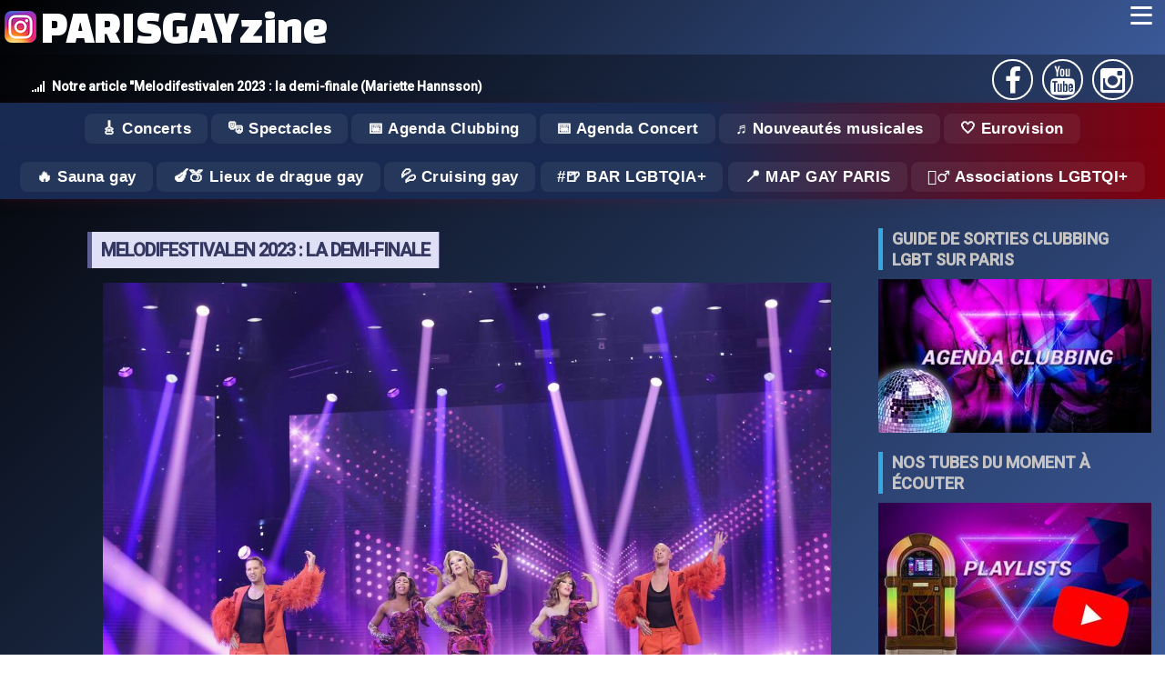

--- FILE ---
content_type: text/html; charset=UTF-8
request_url: https://www.parisgayzine.com/news/1827/melodifestivalen-2023-la-demi-finale
body_size: 43198
content:

<!DOCTYPE html>
<html lang="fr">
<head>
<link rel="canonical" href="https://www.parisgayzine.com/news/1827/melodifestivalen-2023-la-demi-finale">
<meta charset="utf-8">
<meta http-equiv="X-UA-Compatible" content="IE=edge">
<meta name="viewport" content="width=device-width, initial-scale=1">
<meta name="description" content="Le retour de Loreen la semaine, celui de Mariette aussi, et l’interval act de Carola avaient une autre saveur que les semi-finales qui se déroule">
<meta name="keywords" content="homo, homos, homosexual, homosexuel, lesbien, lesbienne, lesbian, gay, gays, gai, gais, lesbien, lesbienne, paris , lgbt , media, sauna, cruising, queen , scorp , marais , discothèque , discotheque , musique , dance , madonna , musik , music , dancefloor, france, voyage, ibiza, guide, touriste, travel, tourisme, club, bar, restaurant" />
<meta name="robots" content="index,follow" />
<meta name="copyright" content="Paris Gay Zine" />
<meta property="og:site_name" content="Paris Gay Zine" />
<meta name="twitter:site" content="Paris Gay Zine" />
<meta property="og:locale" content="fr_FR"/>
<meta property="og:type" content="article" />
<meta property="og:url" content="https://www.parisgayzine.com/news/1827/melodifestivalen-2023-la-demi-finale">
<meta property="fb:admins" content="100008899903538" />
	<meta property="og:image" content="https://www.parisgayzine.com/photos/blog/zine/n/2023/03/04/m/20230304_mello_df5.jpg" />
  <meta property="og:image:url" content="https://www.parisgayzine.com/photos/blog/zine/n/2023/03/04/m/20230304_mello_df5.jpg" />
	<meta property="og:title" content="Melodifestivalen 2023 : la demi-finale" />
	<meta property="og:description" content="Notre article Melodifestivalen 2023 : la demi-finale (Mariette Hannsson)" />
	<meta name="twitter:card" content="summary_large_image" />
	<meta name="twitter:title" content="Melodifestivalen 2023 : la demi-finale" />
	<meta name="twitter:image" content="https://www.parisgayzine.com/photos/blog/zine/n/2023/03/04/m/20230304_mello_df5.jpg" />
	<meta name="twitter:description" content="Notre article Melodifestivalen 2023 : la demi-finale (Mariette Hannsson)" />
<link rel="shortcut icon" type="image/x-icon" href="https://www.parisgayzine.com/images/favicon.ico" />
<title>Melodifestivalen 2023 : la demi-finale (Mariette Hannsson)</title>
<!--link href="/css/bootstrap.css?code=X41" rel="stylesheet">-->
<style>
@charset "UTF-8";
* {
  margin:0px;
  padding :0px;
  box-sizing: border-box;
}

html,
body {
  width: 100%;
  height: 100%;
  font-family : 'Roboto', Arial, sans-serif;
  color: #eee6e6;
  background: linear-gradient(135deg, #000000 0%, #3b5998 100%);
    min-height: 100vh;
}

/* custom scrollbar */
/*::-webkit-scrollbar {
  width: 0.95em;
}

::-webkit-scrollbar-track {
  background-color: rgba(217, 217, 217, 0.5);
}

::-webkit-scrollbar-thumb {
  background: rgba(184, 184, 184, 0.5);
  box-shadow: inset 0.05em 0.05em 0 rgba(0, 0, 0, 0.1), inset 0 -0.05em 0 rgba(0, 0, 0, 0.07);
}*/

a {
    text-decoration: none;
    color: #cac0c2;
    cursor:pointer;
}

ul {
  list-style: none;
}

br {
  line-height: 1rem;
}

.fa {
    display: inline-block;
    font: normal normal normal 14px/1 FontAwesome;
    font-size: inherit;
    text-rendering: auto;
    -webkit-font-smoothing: antialiased;
    -moz-osx-font-smoothing: grayscale;
    transform: translate(0, 0);
}


/**** MAINHEAD *****/

.main-head {
  grid-area: header;  
  /*background-color:var(--red); */
}

.largeur {
  display:flex;
  flex-wrap: wrap;  
  justify-content: space-between;
  align-items:baseline;
  bottom:0px;
  margin:auto;
  padding: 5px 30px 0 30px
  /*max-width:1240px;*/
}

#accroche {
  color: white;  
  font-size: 14px;
  text-align:left;
  min-width:350px;
}

#accroche i {
  margin:0px 8px 0px 5px;  
}

.main-head ul {
  display:flex;
  list-style-type: none;  
  align-self:center;  
}
.main-head li {
  flex: auto ;
  border : 2px solid white;   
  border-radius:100%; 
  width:45px;
  height:45px;
  text-align:center;
  margin: 0px 5px;
}

.main-head li i {
  color:white; 
  padding : 6px;
  z-index:100; /* sinon il y a 1 px qui est écrasé par le line height du menu du haut */
}

/***** Content  ******/

.contenu {
  grid-area: contenu;
  margin:5px 5px 0px;
  padding:15px;
  font-weight: 400;
  line-height: 1.5;
  display:flex;
  flex-direction:column;
  justify-content:start;  
}

.recherche {
  grid-area:search;
  width:100%;
  z-index:1;
}

.navtags {
  grid-area:list_tags;
  width:100%;
  z-index:1;
}

.main-nav {
  grid-area: nav;
  /*background-color:red;
  background-image:linear-gradient(to bottom, #fff 0, #f8f8f8 100%);*/
  width:100%;
  z-index:2;
  background: linear-gradient(135deg, #000000 0%, #3b5998 100%);
}
.side {
  grid-area: sidebar;
  padding : 15px;
  display:flex;
  flex-direction:column;
  justify-content:start; 

}
.ad {
  grid-area: ad;
}
.main-footer {
  grid-area: footer;
  
}


/*.bandeau_rubriques {
  grid-area:rubriques;
  display: flex;
  flex-wrap: nowrap;
  overflow-x: auto;
  
  box-shadow: 0 2px 12px rgba(33,150,243,0.07);
  scrollbar-width: thin;
  scrollbar-color: #406fe5ff #f8bbd0;
}
.bandeau_rubriques::-webkit-scrollbar {
  height: 10px;
  background: #f8bbd0;
  border-radius: 8px;
}
.bandeau_rubriques::-webkit-scrollbar-thumb {
  background: #247df0ff;
  border-radius: 8px;
}
.bandeau_rubriques a.centre {
  flex: 0 0 auto;
  display: flex;
  align-items: center;
  justify-content: center;

  overflow: hidden;
  box-shadow: 10px 2px 12px rgb(16 22 54 / 50%);
    background: #123665;
  transition: transform 0.18s, box-shadow 0.18s;
  margin: 0;

  min-width: 200px;
  min-height: 112px;
  position: relative;
}
.bandeau_rubriques a.centre:hover {
  transform: scale(1.06) rotate(-1deg);
  box-shadow: 0 8px 32px rgba(233,30,99,0.18);
  z-index: 2;
}
.bandeau_rubriques img {
  display: block;
  width: 200px;
  height: 112px;
  object-fit: cover;
  transition: filter 0.2s;
}
.bandeau_rubriques a.centre:hover img {
  filter: brightness(1.08) saturate(1.2);
}
@media (max-width: 700px) {
  .bandeau_rubriques {

    padding : 0px;
  }
  .bandeau_rubriques a.centre {
    min-width: 140px;
    min-height: 80px;
  }
  .bandeau_rubriques img {
    width: 140px;
    height: 80px;
  }
}
*/
/* FIN : Nommage des zones de grille */

/* Disposition par défaut, celle qu'on aura sur mobile */
/* https://developer.mozilla.org/fr/docs/Web/CSS/CSS_Grid_Layout/Construire_des_dispositions_courantes_avec_des_grilles_CSS*/
.wrapper {  
  display: grid;
 /*grid-gap: 20px;*/
  grid-template-areas: 
   "nav"
   "header"
   "list_tags"
   "rubriques_classiques"
   "rubriques_hotspots"
   "search"
    "contenu"
    "sidebar"
    "footer";
}
/* FIN : Disposition par défaut, celle qu'on aura sur mobile */

/* TABLETTE : si on a la place pour 2 colonnes */

/************ navbar ***********/


header{
  padding-bottom:3px; 
  margin-top: 60px;/*65px; j'ai mis 60 car sinon ligne blanche apparait au dessus */
}


/* dummy content */
.content {
  /*float: left;*/
  font: 1em "Open Sans", sans-serif;
  margin: 0.75em 0 0 0;
  transition: margin 0.3s ease-in-out;
}
.content > p {
  margin: 0.25em 0 0.75em 0;
}



/* Advanced Checkbox Hack */
body {
  -webkit-animation: bugfix infinite 1s;
}

@-webkit-keyframes bugfix {
  from {
    padding: 0;
  }
  to {
    padding: 0;
  }
}

/*
input[type=checkbox] {
  position: absolute;
  top: -9999px;
  left: -9999px;
}

label {
  position: absolute;
  left: 0;
  display: none;
  width: 2em;
  height: 2.25em;
  padding: 0.35em;
  font-size: 1.1em;
  color: #fff;
  cursor: pointer;
  user-select: none;
  margin: 0;
  background: rgba(0, 0, 0, 0.8); 
}*/


:root {
  --red: rgb(224, 40, 58);
}


/***** BLOG *****/
h1.titre, h2.titre {    
    margin: 10px 10px 20px 10px;
    border-left: 5px solid #000;
    border-right: 1px solid #000;
    padding: 0 10px;
    margin: 16px 0px;
    text-transform: uppercase;
    color: #353860;
    letter-spacing: -1px;
    display:table;
    font-size:18px;
    border-color: #949beb;
    background-color: #dfe0f5;
    /*display:inline-block;  pour avoir bord droit vu que c'est un block il fait 100% de large sinon */
}

h1.titre {
    font: 700 20px/40px 'Roboto', sans-serif;   
}

h2.titre {
  font: 700 18px/20px 'Roboto', sans-serif;
}

ul.date {
    list-style: none;
    margin-right: 14px;
    color: #888888;
    font-size: 14px;
    line-height: 24px;
}

.titre + small, .soustitre {
  font: 400 14px/40px 'Roboto', sans-serif;
  color: #888888;
  margin-bottom : 0px;
  font-style:italic;
  font-size: 0.8em;
  margin-left:3px;
  display:block;
  position:relative;
	top:-20px;

}

h1.titre_red, h2.titre_red {
  border-color: #5f5f92;

}



h1.titre2, h2.titre2 {
  /*left:30px;*/
  margin-left:30px;
  position:relative;
  border-color: #f7b972;
}

a.link {
      border: 1px solid grey;
    border-radius: 5px;
    padding: 1px;
}

.titre .nom {
  font-size:1.2em;
  color: #ff5722; 
}

.star {
	font-weight: bold;
	color: #f99ba3;;
}

.song {
	font-weight: bold;
	/*color: #FF9900;*/
	color : #944258;
}

.album {
	font-weight: bold;
	color: #944258;
}

.spectacle{
	font-weight: bold;
	/*color:#CC99FF;*/
}

.lieu {
	font-weight: bold;
	color: #944258;
}

.autre {
	font-weight: bold;
}

.invisible {
	display:none;
}

/* question d'interview */
.Q{
	 color: #93c7e0;
    font-weight: bold;
    text-align: justify;
}
/* r�ponse d'interview */
.R{
	font-weight: normal;
}

.puce1 {
	margin: 0px 3px 2px 0px;
}

/* TITRES */

.home-header-block {
    display: flex;
    flex-direction: column;
    align-items: center;
    margin: 38px 0 12px 0;
}

.home-h2 {
    font-size: 1.8em;
    font-weight: 700;
    color: #e91e63;
    background: #fff;
    /*border-radius: 18px 18px 0 0;*/
    padding: 18px 36px 10px 36px;
    margin: 0;
    letter-spacing: 1px;
    box-shadow: 0 4px 18px rgba(233,30,99,0.08);
    text-align: center;
    width: 100%;
    /*max-width: 700px;*/
}

.home-subtitle {
    font-size: 1.12em;
    font-weight: 500;
    color: #fff;
    background: linear-gradient(90deg, #e91e63 0%, #2196f3 100%);
    /*border-radius: 0 0 18px 18px;*/
    padding: 12px 36px 14px 36px;
    margin: 0;
    box-shadow: 0 4px 18px rgba(233,30,99,0.08);
    text-align: center;
    width: 100%;
    /*max-width: 700px;*/
    letter-spacing: 0.5px;
}


/* CARDS GRID */
.cards.blog__cards {
    display: grid;
    grid-template-columns: repeat(auto-fit, minmax(270px, 1fr));
    gap: 10px;
    /*margin: 40px 0 30px 0;*/
}

/***** BOUTONS *****/

.loadmore-holder {
  justify-self: center;
  text-align:center;
}

.loadmore, .load {

  padding-left: 5px;
    padding-right: 5px;
    height: 41px;
    text-align: center;
    border-radius: 2px;
    color: #fff;
    font: 400 15px/40px 'Roboto', sans-serif;
    text-transform: uppercase;
    text-decoration: none;
    box-shadow: 0 2px 4px rgba(0,0,0,.23);
    display: inline-block;
}

.loadmore:hover, .load:hover {
  box-shadow: 2px 5px 4px rgba(0,0,0,.7);
}

/**** PARSE ******/

.btn {
    display: inline-block;
    padding: 6px 12px;
    margin-bottom: 0;
    font-size: 14px;
    font-weight: normal;
    line-height: 1.42857143;
    text-align: center;
    white-space: nowrap;
    vertical-align: middle;
    -ms-touch-action: manipulation;
    touch-action: manipulation;
    cursor: pointer;
    user-select: none;
    background-image: none;
    border: 1px solid transparent;
    border-radius: 4px;
}

.btn-marge {
    margin: 5px 0px;
}

.btn-adn {
    color: #fff;
    background-color: #d87a68;
    border-color: rgba(0,0,0,0.2);
}
.btn-social {
    position: relative;
    padding-left: 44px;
    text-align: left;
    white-space: nowrap;
    overflow: hidden;
    text-overflow: ellipsis;
}


.btn-social>:first-child {
    position: absolute;
    left: 0;
    top: 0;
    bottom: 0;
    width: 32px;
    line-height: 34px;
    font-size: 1.6em;
    text-align: center;
    border-right: 1px solid rgba(0,0,0,0.2);
}

.btn-block {
    display: block;
    width: 100%;
}


.btn-facebook{color:#fff;background-color:#3b5998;border-color:rgba(0,0,0,0.2)}.btn-facebook:focus,.btn-facebook.focus{color:#fff;background-color:#2d4373;border-color:rgba(0,0,0,0.2)}
.btn-facebook:hover{color:#fff;background-color:#2d4373;border-color:rgba(0,0,0,0.2)}
.btn-facebook:active,.btn-facebook.active,.open>.dropdown-toggle.btn-facebook{color:#fff;background-color:#2d4373;border-color:rgba(0,0,0,0.2)}.btn-facebook:active:hover,.btn-facebook.active:hover,.open>.dropdown-toggle.btn-facebook:hover,.btn-facebook:active:focus,.btn-facebook.active:focus,.open>.dropdown-toggle.btn-facebook:focus,.btn-facebook:active.focus,.btn-facebook.active.focus,.open>.dropdown-toggle.btn-facebook.focus{color:#fff;background-color:#23345a;border-color:rgba(0,0,0,0.2)}
.btn-facebook:active,.btn-facebook.active,.open>.dropdown-toggle.btn-facebook{background-image:none}
.btn-facebook.disabled:hover,.btn-facebook[disabled]:hover,fieldset[disabled] .btn-facebook:hover,.btn-facebook.disabled:focus,.btn-facebook[disabled]:focus,fieldset[disabled] .btn-facebook:focus,.btn-facebook.disabled.focus,.btn-facebook[disabled].focus,fieldset[disabled] .btn-facebook.focus{background-color:#3b5998;border-color:rgba(0,0,0,0.2)}
.btn-facebook .badge{color:#3b5998;background-color:#fff}
.btn-youtube{color:#fff;background-color:#b00;border-color:#b00}.btn-youtube:hover{color:#fff;background-color:#950000;border-color:#800}.btn-youtube.focus,.btn-youtube:focus{box-shadow:0 0 0 .2rem rgba(187,0,0,.5)}.btn-youtube.disabled,.btn-youtube:disabled{color:#fff;background-color:#b00;border-color:#b00}.btn-youtube:not(:disabled):not(.disabled).active,.btn-youtube:not(:disabled):not(.disabled):active,.show>.btn-youtube.dropdown-toggle{color:#fff;background-color:#800;border-color:#7b0000}.btn-youtube:not(:disabled):not(.disabled).active:focus,.btn-youtube:not(:disabled):not(.disabled):active:focus,.show>.btn-youtube.dropdown-toggle:focus{box-shadow:0 0 0 .2rem rgba(187,0,0,.5)}
.btn-instagram{color:#fff;background-color:#FBAB7E;background-image: linear-gradient(62deg, #FBAB7E 0%, #F7CE68 100%);border-color:rgba(0,0,0,0.2)}.btn-instagram:focus,.btn-instagram.focus{color:#fff;background-color:#305777;border-color:rgba(0,0,0,0.2)}
.btn-instagram:hover{color:#fff;background-color:#fd9c37;border-color:rgba(0,0,0,0.2)}
.btn-instagram:active,.btn-instagram.active,.open>.dropdown-toggle.btn-instagram{color:#fff;background-color:#fd9c37;border-color:rgba(0,0,0,0.2)}.btn-instagram:active:hover,.btn-instagram.active:hover,.open>.dropdown-toggle.btn-instagram:hover,.btn-instagram:active:focus,.btn-instagram.active:focus,.open>.dropdown-toggle.btn-instagram:focus,.btn-instagram:active.focus,.btn-instagram.active.focus,.open>.dropdown-toggle.btn-instagram.focus{color:#fff;background-color:#26455d;border-color:rgba(0,0,0,0.2)}
.btn-instagram:active,.btn-instagram.active,.open>.dropdown-toggle.btn-instagram{background-image:none}
.btn-instagram.disabled:hover,.btn-instagram[disabled]:hover,fieldset[disabled] .btn-instagram:hover,.btn-instagram.disabled:focus,.btn-instagram[disabled]:focus,fieldset[disabled] .btn-instagram:focus,.btn-instagram.disabled.focus,.btn-instagram[disabled].focus,fieldset[disabled] .btn-instagram.focus{background-color:#3f729b;border-color:rgba(0,0,0,0.2)}
.btn-instagram .badge{color:#3f729b;background-color:#fff}


.liste_artistes {
  display:flex;
  flex-wrap:wrap;
}

a span.fa {
  margin:2px;
}

/****** BLOCKQUOTE ************/



.contenu blockquote {
    margin: 8px auto;
    padding: 0px;
    border: 0px;
    width: 90%;
    box-shadow: 0 2px 4px rgba(0,0,0,.60);
    border-radius: 2px;
    font-size: 16px;
    font-weight: 500;
    /*line-height: 28px;*/
    position: relative;
    padding: 10px 45px 13px;
}
/*
.contenu blockquote {
    font-size:15px;
    width:100%;
    margin: 10px auto;
    line-height: 1.5em;
  }
*/
.contenu  blockquote:before {
    content: "»";
    position: absolute;
    left: -25px;
/*top: 30px;*/
    width: 50px;
    height: 50px;
    border-radius: 100%;
    text-align: center;
    line-height: 50px;
    font-size: 26px;
    color: #ffffff;
    background-color: #e0283a;
    box-shadow: 0 2px 4px rgba(0,0,0,.23);
}

.cp-thumb, .avis-img-principale{
  overflow:hidden;
  max-width:800px;
  height:auto;
  text-align:center;
  margin:5px auto;
}

.cp-thumb img, .avis-img-principale img{
  max-width:100%; /* pour version mobile */
}

/*** BOUTONS *******/

.btn {
    display: inline-block;
    padding: 6px 12px;
    margin-bottom: 0;
    font-size: 14px;
    font-weight: normal;
    line-height: 1.42857143;
    text-align: center;
    white-space: normal; /* important en mode mobile sinon reste sur une ligne */
    vertical-align: middle;
    -ms-touch-action: manipulation;
    touch-action: manipulation;
    cursor: pointer;
    -webkit-user-select: none;
    -moz-user-select: none;
    -ms-user-select: none;
    user-select: none;
    background-image: none;
    border: 1px solid transparent;
    border-radius: 4px;
}

.btn-danger {
    color: #fff;
    background-color: #d9534f;
    border-color: #d43f3a;
   background-image: linear-gradient(to bottom, #d9534f 0, #c12e2a 100%);
    background-repeat: repeat-x;
    border-color: #b92c28;
}

.btn-primary {
    color: #fff;
    background-color: #337ab7;
    border-color: #2e6da4;
    background-image: linear-gradient(to bottom, #337ab7 0, #265a88 100%);
    background-repeat: repeat-x;
    border-color: #245580;
}


/**** FIN : BOUTON ******/


/***** TAGS ******/
.liste_tags {
  border-top: 1px solid #CACACA;
    padding-top: 5px;
    border-bottom: 1px solid #CACACA;
    padding-bottom: 5px;
    margin-bottom:5px;
    display:flex;
    flex-direction:row;
    flex-wrap:wrap;

}

.liste_tags li {
  margin:3px;
}

.tag {
  background-color: rgb(12 84 155);
  color: white;
  padding: 3px;
  margin: 2px;
  border-radius: 4px;
  text-transform: uppercase;
  text-decoration:none;
  transition : all 0.6s ease;
}
.tag:hover {
  color: rgb(12 84 155);
  background-color: white;
  border: 1px solid rgb(12 84 155);
  border-radius:40px;
}



.tag::before {
  content:"#";
}








.mini_tags {
  border : 0px;
  font-size:10px;
}

.mini_tags li {
  display:flex;
  flex-wrap:wrap
  }


  

#parser_menu, #liens_associes{
margin:0 auto;
padding: 10px;
background-color : rgb(95 101 140);
box-shadow: 5px 5px 5px 0px #c0c3c5;
border-radius:4px;
}

#parser_menu div, #liens_associes div {
	background-color: #272f4c;
	border-radius:10px;
	padding:4px;
	color:white;
	font-weight: bold;
	text-align:center;
	display:block;
}

#parser_menu div:before, #liens_associes div:before {
	/*content: "▶ ";*/
}

#parser_menu li {
	list-style-type: none;
}

#parser_menu li a , #liens_associes a{
	display:inline-block;
  width:100%;
  color:white;
}

#parser_menu li:hover {
	background-color:white;
  border-radius:3px;
  
}

#parser_menu li:hover, #liens_associes a:hover {
	font-weight: bold;
}

#parser_menu li a:hover , #liens_associes a:hover{
  font-weight: bold;
  color:black;
}

#parser_menu li a:before, #liens_associes a:before{
	content: "▸ "; /* caractère UTF-8 */
}

#parser_menu ul{
  margin-left:10px;
}

/* Second Level */
#parser_menu ul ul{
  margin-left:15px;
}

/* Third Level */
#parser_menu ul ul ul{
  margin-left:20px;
}

/*** GALLERY PHOTOS ******/

.gallery-photos {
  display: grid;
  grid-template-columns: repeat(auto-fill, minmax(200px, 1fr));
  grid-gap: 10px;
  align-items: stretch;

}

/* pour pouvoir afficher 2 images l'une sous l'autre */
.deuximages {
  display: flex;
}

.image_side {
  width:300px;
}





.gallery-photos img {
  object-fit: cover;
  max-width: 100%;
  height:auto;  
}

.gallery-photos img:hover {
  /*transform:scale(1.1);*/
  border : 2px solid red;
}

.gallery-photos a {
  position:relative;
}

.gallery-photos strong {
  position: absolute;
    bottom: 8px;
    right: 6px;
    background-color: rgba(0, 0, 0, 0.5);
    color: white;
    padding: 5px 10px;
    font-size: 9px;
    border-radius: 5px;
    text-align: center;
}


.photo-normale {
  display: grid;
  justify-content : center;  
  margin : 10px 0px 5px 0px;  
}

.photo-normale a {
  position:relative;
}


.photo-normale img {
  object-fit: cover;
  max-width: 100%;
  height:auto;
 border-radius:10px;
 border: 1px solid #ccc;
box-shadow: 2px 2px 6px 0px  rgba(0,0,0,0.3);
}

.photo-normale img:hover {
  box-shadow: 4px 4px 6px 0px  rgba(0,0,0,0.5);
}

.photo-normale strong {
  position: absolute;
    bottom: 8px;
    right: 6px;
    background-color: rgba(0, 0, 0, 0.5);
    color: white;
    padding: 5px 10px;
    font-size: 9px;
    border-radius: 5px;
    text-align: center;
}


/*** FIN : GALLERY PHOTOS *****/

.youtube-wrapper {
max-width: 680px;
margin: 5px auto; /*60px auto*/
padding: 0 2px;
clear:both;
position:relative;
/*display: flex;
    align-content: flex-start;
    justify-content: center;*/
}

.youtube {
background-color: #000;
margin-bottom: 30px;
position: relative;
padding-top: 56.25%;
overflow: hidden;
cursor: pointer;
}
.youtube img {
width: 100%;
top: -16.82%;
left: 0;
opacity: 0.7;
}
.youtube .play-button {
width: 90px;
height: 60px;
background-color: #333;
box-shadow: 0 0 30px rgba( 0,0,0,0.6 );
z-index: 1;
opacity: 0.8;
border-radius: 6px;
}
.youtube .play-button:before {
content: "";
border-style: solid;
border-width: 15px 0 15px 26.0px;
border-color: transparent transparent transparent #fff;
}
.youtube img,
.youtube .play-button {
cursor: pointer;
}
.youtube img,
.youtube iframe,
.youtube .play-button,
.youtube .play-button:before {
position: absolute;
}
.youtube .play-button,
.youtube .play-button:before {
top: 50%;
left: 50%;
transform: translate3d( -50%, -50%, 0 );
}
.youtube iframe {
height: 100%;
width: 100%;
top: 0;
left: 0;
}

/************************** AGENDA CLUBBING *******************/

#agenda_clubbing .date, #blog .date{
	font-weight: bold;
  vertical-align:middle;
	color:white; /* rouge */
    /*width: 100%;*/
    /*display: block;*/
    /*border-radius: 10px;*/
    padding: 5px 10px; 
    display:inline-block;
    position:sticky;
    /*top:65px;*/
    top:0px;
    z-index:1; /* pour passer sur les url facebook, mais dessous le menu principal */
    min-width: 100%;  
    /*background-color: #290d6b;*/
    /*background: conic-gradient(
    from 35deg,
    #e963fe 0%,
    #290d6b 95%,
    transparent 100%
  );*/
  box-shadow: 0px 5px 10px rgba(0, 0, 0, 0.5);
  background-image: linear-gradient(62deg, #000000 0%, #cc1111 100%);
    /*box-shadow: -1px 0px 10px 0px #ff5722;*/ /* fluo */
    
    /*background-image: linear-gradient(62deg, #ff5c00 0%, #000000 100%);*/
}

#agenda_clubbing .date_old {
  background-color: #D9AFD9;
  /*background-image: linear-gradient(0deg, #D9AFD9 0%, #97D9E1 100%);*/
  background-image: linear-gradient(62deg, #b5b5b5 0%, #000000 100%);
  box-shadow: none;
}


#agenda_clubbing .date:before {
  /*content:url(/images/icones/calendar.png) ;
  position:relative; 
  width:30px;
  left:-3px;
  top:10px;*/
  background-image: url('/images/icones/calendar.png');
    background-size: 40px 40px;
    display: inline-block;
    width: 40px; 
    height: 40px;
    content:"";
    vertical-align: middle;
    margin-right: 5px;
}

#agenda_clubbing .photo-normale {
  margin:0px;
}

#agenda_clubbing .every {
	font-weight: bold;
	color:rgb(27, 123, 184); /* bleu */
}

#agenda_clubbing .soiree, #blog .soiree{
	font-weight: bold;
	color:#000000; /* noir */
}

#agenda_clubbing .boite, #blog .boite{
	font-weight: bold;
}

.flyers_boxes {
  display:grid; 
  grid-template-columns: 65% auto;/*repeat(auto-fit,minmax(300px,1fr));*/
  column-gap: 10px;
  justify-content:space-evenly;
  margin-top: 10px;
}

.dateFlyer {
  background-color:#FF6F61;
  color:white;
  font: 400 15px/40px 'Roboto', sans-serif;
  padding: 3px 5px;
  text-transform: uppercase;
  margin-top:8px;
  border-radius:5px 5px 0px 0px;

}

.well {
    background-image: linear-gradient(to bottom, #e8e8e8 0, #f5f5f5 100%);
    background-repeat: repeat-x;
    box-shadow: inset 0 1px 3px rgba(0, 0, 0, .05), 0 1px 0 rgba(255, 255, 255, .1);
    min-height: 20px;
    /*padding: 19px;*/
    margin-bottom: 20px;
    background-color: #f5f5f5;
    border: 1px solid #dcdcdc;
    border-radius: 4px;
    box-shadow: inset 0 1px 1px rgba(0, 0, 0, .05);
}

.liste_flyers img {
 width:100%;
 height:auto;
}

/************************** AGENDA CONCERTS *******************/

#agenda_concerts .singer{
  font-weight: bold;
  background-color:rgba(255,20,20,70%);
  padding:2px;
  margin:3px;
  color:white;
  border-radius:4px;
	/*color:#E74C3C;*/ /* rouge délavé */
}

#agenda_concerts .spectacle{
	font-weight: bold;

}


#agenda_concerts .date{
	font-weight: normal;
}

#agenda_concerts .content {
  display:flex;
  justify-content: space-between;
  flex-wrap: wrap;
  line-height:25px;
}

#agenda_concerts article {
    background-color:rgb(250,250,250);
    cursor:pointer;
    width:48%;
    margin:4px;
    border-radius:10px 10px 3px 3px;
    transition: all 0.15s ease-in-out;
    box-shadow: 0 0.25rem 0.5rem rgba(34,34,34,0.08);
    position: relative;
    background-color: #fff;
    color: #222;
}



#agenda_concerts article .affiche img{
  width:100%;
  border-radius:10px 10px 0px 0px;
}

#agenda_concerts .content a {
  font-size: 14px;  
}

#agenda_concerts .texte_concert {
  padding:3px;
}

@media (max-width:700px) {
  #agenda_concerts article {
    width:100%;
  }
}





/************** Playlist ****************/

.playlist {

}


table.playlist {
	border : 1px solid black;
	margin:auto;
	/*min-width:400px;*/
	margin-top:8px;
}

.playlist tr  td:first-child {
	text-align:center;
	width:35px;
	font-size:20px;
}

.playlist th {
	background-color:#FF8940;
	text-align:center;
}

.playlist td.titre_pair {
    background-color:#EFDBA4;
    color:black;

}

.playlist td.titre_impair {
    background-color:#EFCA68;
    color:black;
}

.playlist_mois_pop{
	display: flex;
	flex-direction: row;
	justify-content: space-evenly;
	margin-bottom:5px;
}

.playlist_mois_pop_unit{
	position: relative;
	max-width:300px;
}

.playlist_mois_pop .text_titre{
	background: rgba(0, 0, 0, 0.8); 
    z-index: 1;
    position: absolute;
    text-align: center;
    font-family: Roboto;
	font-size:23px;
    margin: 0 auto;
    left: 0;
    right: 0;
    top: 15%;
    color: white;
    /*width: 70%;*/
}

.playlist_mois_pop .text_date{
	background: rgba(0, 0, 0, 0.8); 
    z-index: 1;
    position: absolute;
    text-align: center;
    font-family: Roboto;
    /*margin: 0 auto;*/
    left: 0;
    right: 0;
    top: 77%;
    color: white;
    /*width: 70%;*/
}

.playlist_mois_pop img {
	width:100%;
}

.video-responsive { 
overflow:hidden; 
padding-bottom:56.25%; 
position:relative; 
height:0;
}

.video-responsive iframe {
left:0; 
top:0; 
height:100%;
width:100%;
position:absolute;
}

/**** Liste puce */
.liste_puce {
  list-style: none;
}

.liste_puce li:before {
  display: inline-block;
  margin-right:5px;
  content: url(/images/bullet/puce1.gif);
  margin-right:5px;
}

.liste_puce_tick li:before {
  content: url(/images/bullet/tick.png);
  margin-right:5px;
}

.liste_puce_cross li:before {
  content: url(/images/bullet/cross.png);
  margin-right:5px;
}


/**** Liste puce numérotée */
.liste_puce_num { counter-reset: li;
/*margin-left:1.5em;*/
}
.liste_puce_num li {counter-increment: li}
.liste_puce_num li:before {
  content: counter(li); 
    /*text-align: right; 
    direction: rtl;*/
   /* width: 1em; margin-left: -1.5em;
    margin-right: 0.5em;*/
    
margin-bottom:3px;
 border-radius: 50%;
  padding: 5px;
  height: 20px;
  width: 20px;
  background-color: rgb(243,152,49);
  text-align:center;
  color: white;
  font-size: 110%;
    }

/* *******************************
   *                             *
   *        TABLEAU              *
   *                             *
   ******************************* */

table.STD {
  /*min-width:400px;*/
  border-collapse:collapse;
  font-family: Arial, Helvetica, sans-serif;
  margin:10px;
  
}

  table.STD a, table.STD table, table.STD tbody, table.STD tfoot, table.STD tr, table.STD th,table.STD td {
	
}

table.STD caption {
	font-size: 1.1em;
	text-align: center;
	/*text-indent: 100px;*/
	background: url(https://www.consulting1x1.com/csstg/images/bg_caption.gif) left top;
	padding:20px;
	color: #FFFFFF;
	border:1px solid #000000; }

table.STD thead th{
	empty-cells: show;/*  permet de prendre en compte les cellules vides */
	background: url(https://www.consulting1x1.com/csstg/images/bg_th.gif) left;
	height: 21px;
	color: #FFFFFF;
	font-size: 0.8em;
	font-family: Arial;
	font-weight: bold;
	padding: 0px 7px;
	margin: 20px 0px 0px;
	text-align: center;
  text-decoration:underline;  
  cursor:hand;
   }

table.STD tbody tr:nth-child(even) {	background: #ffffff; }
table.STD tbody tr:nth-child(odd) {	background: #f0f0f0; }

table.STD tbody th, table.RESEURO thead tr:first-child th {
	background: url(https://www.consulting1x1.com/csstg/images/arrow_white.gif) left center no-repeat;
	background-position: 5px;
	padding-left: 40px !important; }

table.STD tbody tr.odd th {
	background: url(https://www.consulting1x1.com/csstg/images/arrow_grey.gif) left center no-repeat;
	background-position: 5px;
	padding-left: 40px !important; }

table.STD tbody th, table.STD tbody td , table.RESEURO thead tr:first-child th{
	empty-cells: show;/*  permet de prendre en compte les cellules vides */
	font-size: 0.8em;
	line-height: 1.4em;
	font-family: Arial, Helvetica, sans-serif;
	color: #000000;
	/*padding: 10px 7px;*/
  padding: 0px 4px;
	border-bottom: 1px solid #800000;
	text-align: left; }

table.RESEURO thead tr:first-child th{
	background-color:#FFFFFF;
}

table.STD tbody a {
	color: #000000;
	font-weight: bold;
	text-decoration: none; }

table.STD tbody a:hover {
	color: #ffffff;
	text-decoration: underline; }

table.STD tbody tr:hover th {
	background: #800000 url(https://www.consulting1x1.com/csstg/images/arrow_red.gif) left center no-repeat;
	background-position: 5px;
	color: #ffffff; }

table.STD tbody tr.odd:hover th {
	background: #000000 url(https://www.consulting1x1.com/csstg/images/arrow_black.gif) left center no-repeat;
	background-position: 5px;
	color: #ffffff; }

table.STD tbody tr:hover th a, table.STD tbody tr.odd:hover th a	{
		 color: #ffffff;
}

table.STD tbody tr:hover td, table.STD tbody tr:hover td a, table.STD tbody tr.odd:hover td, table.STD tbody tr.odd:hover td a {
	background: #800000;
	color: #ffffff;
}

table.STD tbody tr.odd:hover td, table.STD tbody tr.odd:hover td a{
	/*background: #000000;*/
	background : #800000; /* on met en fond rouge toutes les lignes sur hover */
	color: #ffffff;	 }

table.STD tfoot th, table.STD tfoot td {
	background: #ffffff url(https://www.consulting1x1.com/csstg/images/bg_footer.gif) repeat-x bottom;
	font-size: 0.8em;
	color: #ffffff;
	height: 21px;
	}

table.STD img {
  vertical-align: bottom;
}


table.RESEURO tbody tr>td:first-child,table.RESEURO tbody tr>td:nth-child(4),table.RESEURO tbody tr>td:nth-child(7){
	background-color:#000000;
	color:#EEEEEE;
}

/* RESEURO : les colonnes 1, 4, 7 restent noires meme en hover*/
table.RESEURO tbody tr:hover>td:first-child,table.RESEURO tbody tr:hover>td:nth-child(4),table.RESEURO tbody tr:hover>td:nth-child(7){
	background-color:#000000;
	color:#EEEEEE;
}

/**** Bouton SELECT *** /
/* Reset Select */
select {
  outline: 0;
  box-shadow: none;
  border: 0 !important;
  background: #2c3e50;
  background-image: none;
}
/* Custom Select */
.select {
  position: relative;
  display: block;
  height: 3em;
  line-height: 3;
  background: #2c3e50;
  overflow: hidden;
  border-radius: .25em;
  width:95%;
  margin:auto;
}

.select select {
  width: 100%;
  /*height: 100%;*/
  margin: 0;
  padding: 0 0 0 .5em;
  color: #fff; /* couleur du texte */
  cursor: pointer;
  font-size:20px;
}

.news_inner .select select {
  font-size:14px;
}

select::-ms-expand {
  display: none;
}
/* Arrow */
.select::after {
  content: '\25BC';
  position: absolute;
  top: 0;
  right: 0;
  bottom: 0;
  padding: 0 1em;
  background: #34495e; /* couleur de fond de la flèche */
  color: #f39c12;
  pointer-events: none;
}
/* Transition */
.select:hover::after {
  color: #f39c12;
}
.select::after {
  transition: .25s all ease;
}

/*** fin BOUTON SELECT ****/

/**** CONTENEUR POSTS / AVIS */
.inner {
  /*margin: 0 auto;*/
  /*padding: 0 2vw;*/
  /*background-color:#f3f3f3;*/
  position: relative;
  /*display:grid;*/
}



.news_contenu_texte {
  text-align:justify;
  margin-bottom:5px;
}

.avis__inner {
  display:grid;  
}

.cards {
display: grid;
grid-template-columns: repeat(auto-fit,minmax(200px,1fr));
grid-column-gap:10px;
margin: 8px 0 0 0;
padding: 0;
align-items:stretch;
justify-content:space-evenly;
}

/* Comme pas de titre, on ne mets pas à niveau les cartes */
.notitle_cards {
  align-items:start;
}

.blog__cards {
grid-template-columns: 1fr 1fr 1fr;

}

.avis__cards {
grid-template-columns: repeat(auto-fit,220px); /* pas 1fr sinon si une seule card ca prend 100%, exemple dans tag ou search  */
}


.card {
  font-size: 14px;
font-size: .875rem;
position: relative;
transition: all .15s ease-in-out;
margin-bottom: 0.2em;
background-color: white;
width: 100%;
box-shadow: 2px 2px 6px 0px  rgba(0,0,0,0.3);
border : 1px solid #ccc;
border-radius:5px; 
transition : scale 0.2s ease;
/*background-image: linear-gradient(to right, #c31432, #240b36);*/
color:white;
} 

.card a {
  cursor:pointer;
}

.card img {
  object-fit: cover; /*preserve ratio */
  transition : all 0.5s ease;
  width: 100%;
  object-position: top; /* pour afficher à partir du haut de l'image */
  
}

.card img.fixedHeight_1 {
  height:250px;
}

.card_tag {
  position: absolute;
   z-index:1; 
   top: 20px; 
   left: 0px;
   background:linear-gradient(236deg, rgba(224,130,18,1) 0%, rgba(121,40,9,0.9430147058823529) 31%, rgba(255,130,0,1) 100%);
    padding: 3px;
    color: white;
    font-weight: bolder;
    border-radius : 0 0 10px 0;
}
/* pour les images verticale des affiches de spectacle par ex, on va afficher l'affiche au centre */
.avis__cards {
  text-align:center;
}
.avis__cards .card img {
  width: auto;
  max-width:100%;
  padding:5px;
}

.blog__cards .card img.fixedHeight_1 {
  height:200px;
}

.card_titre {
  /*color:#e03636;*/
  font-weight: 400;
  font-size:15px;
  padding-left : 5px;
  margin:0px;
  transition : all 0.5s ease;
}

a

.avis__cards .card_content .card_titre {
  padding: 2px;
  text-align:center;
}

.card, .blog__cards .card {
    
    border-radius: 18px;
    box-shadow: 0 4px 18px rgba(0,0,0,0.12);
    overflow: hidden;
    transition: 
        transform 0.18s cubic-bezier(.4,2,.6,1), 
        box-shadow 0.18s, 
        border 0.18s;
    display: flex;
    flex-direction: column;
    min-height: 270px;
    position: relative;
    border: 3px solid transparent;
}


.card_content .extrait {
  margin-top: 1rem;
  text-decoration: none;
  text-align: left;
  padding: 5px;
  color: #3b5998;
  word-wrap:break-word;
  
}



/* IMAGE DANS LA CARD */
.card-img-container {
    position: relative;
    width: 100%;
    height: 180px;
    background: linear-gradient(90deg, #e91e63 0%, #2196f3 100%);
    display: flex;
    align-items: center;
    justify-content: center;
}
.card-img-container img,
.card img {
    width: 100%;
    height: 180px;
    object-fit: cover;
    border-radius: 18px 18px 0 0;
    box-shadow: 0 2px 8px rgba(0,0,0,0.07);
}
.card-bandeau-clos {
    position: absolute;
    top: 0;
    left: 0;
    z-index: 2;
}
.card-tag {
    position: absolute;
    bottom: 10px;
    left: 12px;
    background: #e91e63;
    color: #fff;
    font-size: 0.92em;
    padding: 5px 16px;
    border-radius: 14px;
    font-weight: 600;
    box-shadow: 0 2px 8px rgba(0,0,0,0.08);
    letter-spacing: 1px;
}


/* CONTENU DE LA CARD */
.card-content {
    padding: 20px 18px 16px 18px;
    flex: 1;
    display: flex;
    flex-direction: column;
    justify-content: flex-start;
    align-items: flex-start;
    gap: 8px;
    transition: background 0.3s;
    position: relative;
    z-index: 2;
}

.card-title {
    font-size: 1.18em;
    font-weight: bold;
    color: #0b549b;
    margin-bottom: 4px;
    line-height: 1.2;
    display: flex;
    align-items: center;
    gap: 6px;
    padding: 5px;
}
.card-desc {
    color: #444;
    font-size: 1em;
    margin-bottom: 6px;
    line-height: 1.4;
    display: block;
}
.card-date {
    color: #2196f3;
    font-size: 0.98em;
    margin-top: 8px;
    font-weight: 500;
    background: #f3f7fa;
    border-radius: 12px;
    padding: 5px 14px;
    align-self: flex-end;
    box-shadow: 0 1px 4px rgba(33,150,243,0.04);
}



.card:hover {
  background: linear-gradient(90deg, #e91e63 0%, #fbc02d 50%, #2196f3 100%);
    
    transform: translateY(-10px) scale(1.045) rotate(-1deg);
    box-shadow: 0 12px 40px 0 rgba(233,30,99,0.18), 0 2px 24px 0 rgba(33,150,243,0.12);
    /*border-image: linear-gradient(90deg, #e91e63, #fbc02d, #43a047, #2196f3, #9c27b0, #e91e63) 1;*/
    border-width: 3px;
    border-style: solid;
    animation: rainbow-glow 1.2s linear infinite;
}

@keyframes rainbow-glow {
    0% { box-shadow: 0 0 0 0 #e91e63, 0 0 0 0 #2196f3; }
    25% { box-shadow: 0 0 16px 2px #fbc02d, 0 0 8px 2px #43a047; }
    50% { box-shadow: 0 0 24px 4px #2196f3, 0 0 12px 4px #9c27b0; }
    75% { box-shadow: 0 0 16px 2px #e91e63, 0 0 8px 2px #fbc02d; }
    100% { box-shadow: 0 0 0 0 #e91e63, 0 0 0 0 #2196f3; }
}
.card:hover .card-title,
.card:hover .card-desc, .card:hover .extrait {
    color: #fff;
    text-shadow: 0 2px 8px rgba(33,150,243,0.10);
}



/**** FIN : CONTENEUR POSTS/ AVIS */

/***** PAGE LISTE CHANTEURS */
ul.liste_chanteurs {
  display:flex;
  flex-wrap:wrap;
  transition: all 0.3s ease;
  justify-content: center;
}

ul.liste_chanteurs li {
  margin:5px;
  box-shadow: 1px 2px 5px 2px rgba(0, 0, 0, .5);
  border-radius: 5px;
  transform: rotate(5deg);
  border:1px solid #ABABAB;
  width:73px;
  height:98px;  
}

ul.liste_chanteurs li img {
  border-radius: 5px;
}

ul.liste_chanteurs li {
  z-index:1;
  position:relative;
}

ul.liste_chanteurs li .nom {
  display:none;
  z-index:4;

}

ul.liste_chanteurs li:hover {
  transform:scale(1.6) ;
  z-index:3;
}

ul.liste_chanteurs li:hover .nom {
  display:block;
  width:100%;
  text-align:center;
  position:absolute;
  font-size:10px;
  left:50%;
  bottom:0px; 
  transform:translate(-50%,100%);
  border-radius:3px;
  padding:3px;

 color:white;
 font-weight:400;
  background-color:rgb(222, 73, 109);
  border:2px solid rgb(181, 86, 109);
  
}

/*** SIDE **/
.last-avis-card {
  display:flex;
  border-radius:3px;
  padding:5px;
}

.last-avis-card img {

}

.last-avis-card-content {
  margin-left:5px;
}

.last-avis-card:hover {
  background-image: linear-gradient(to right, #c31432, #240b36);
  color:white;
}

.last-avis-card:hover h3 {
  color:white;
}

/* FIN : SIDE **/

.btn-purple { background-color:#9c27b0;}
.btn-orange { background-color:#ff5722;}
.btn-spink { background-color:#e91e63;}
.btn-gray { background-color:#607d8b;}
.btn-green { background-color:#cddc39;}
.btn-dorange { background-color:#f44336;}
.btn-pink { background-color:#e91e63;}
.btn-lorange { background-color:#f44336;}
.btn-red { background-color:#E80C43}


/**** recherche **/

/*the container must be positioned relative:*/
.autocomplete {
  position: relative;
  display: inline-block;
}

input {
  border: 1px solid transparent;
  background-color: #f1f1f1;
  padding: 10px;
  font-size: 16px;
}

input[type=text] {
  background-color: #f1f1f1;
  width: 100%;
}

input[type=submit] {
  background-color: DodgerBlue;
  color: #fff;
  cursor: pointer;
}

.autocomplete-items {
  position: absolute;
  border: 1px solid #d4d4d4;
  border-bottom: none;
  border-top: none;
  z-index: 99;
  overflow-y: scroll;
  max-height:300px;
  /*position the autocomplete items to be the same width as the container:*/
  top: 100%;
  left: 0;
  right: 0;
}

.autocomplete-items div {
  padding: 10px;
  cursor: pointer;
  background-color: #fff;
  border-bottom: 1px solid #d4d4d4;
  z-index: 99;
  color:black;
}

/*when hovering an item:*/
.autocomplete-items div:hover {
  background-color: #e9e9e9;
}

/*when navigating through the items using the arrow keys:*/
.autocomplete-active {
  background-color: DodgerBlue !important;
  color: #ffffff;
}

/** fin : recherche **/

/*** Tbleau liste liens */
.tableau_lien {
  
  margin: 30px;
}

.tableau_lien ul {
  list-style-type: none;
  margin: 0;
  padding: 0;
}

.tableau_lien li {
  font: 200 20px/1.5 Helvetica, Verdana, sans-serif;
  border-bottom: 1px solid #ccc;
}

.tableau_lien li:last-child {
  border: none;
}

.tableau_lien li a {
  text-decoration: none;
  color: #f5f5f5ff;

  -webkit-transition: font-size 0.3s ease, background-color 0.3s ease;
  -moz-transition: font-size 0.3s ease, background-color 0.3s ease;
  -o-transition: font-size 0.3s ease, background-color 0.3s ease;
  -ms-transition: font-size 0.3s ease, background-color 0.3s ease;
  transition: font-size 0.3s ease, background-color 0.3s ease;
  display: block;
  width: 100%;
}

.tableau_lien li:hover a {  
  font-size: 30px;
  background: #7172a4;
}
.tableau_lien li:hover a:before {  
  content: "▶ ";
}

/** FIN : tableau liste liens */

/*a.insta {
  display:inline-block;
  background-color:antiquewhite;
  padding:3px;
  border-radius:10px;
}

a.insta:hover {
  background-color:#ffd092;
}*/

a.insta {
  display: inline-flex;
  align-items: center;
  gap: 6px;
  background: linear-gradient(90deg, #f9ce34 0%, #ee2a7b 50%, #6228d7 100%);
  color: #fff !important;
  border-radius: 20px;
  font-weight: 600;
  font-family: 'Archivo', Arial, sans-serif;
  font-size: 1em;
  text-decoration: none;
  box-shadow: 0 2px 8px rgba(238,42,123,0.08);
  transition: background 0.2s, box-shadow 0.2s, transform 0.2s;
  position: relative;
  padding: 3px;
}
/*a.insta::before {
  content: "";
  display: inline-block;
  width: 20px;
  height: 20px;
  background: url('/images/icones/instagram_35.png') no-repeat center/contain;
  margin-right: 6px;
}*/
a.insta:hover {
  background: linear-gradient(90deg, #ee2a7b 0%, #f9ce34 100%);
  color: #fff !important;
  box-shadow: 0 4px 16px rgba(238,42,123,0.18);
  transform: translateY(-2px) scale(1.04);
  text-decoration: none;
}

a.insta i.fa-instagram {
  color:white;
}

/*a.facebook {
  border: 1px solid darkblue;
    padding: 3px;
    display: inline-block;
    border-radius: 10px;
    color:drakblue;
}

a.facebook:hover {
  background-color: darkblue;
    color: white;
}*/

.news_slidein {
  
  animation-duration: 3s;
  animation-name: slidein;
  animation-iteration-count: 3;
  animation-direction: alternate;
  
  font-family: Archivo,sans-serif;
  font-size: .75rem;
  line-height: 155%;
  padding:3px;
  background-color:black;
}

.news_slidein a {
  display:flex;
  align-items:center;
}

.news_slidein span{
  padding-left:3px;
  color:white;
}

/*.news_slidein:before{ 
 
  position:relative; 
  content:"";
   
   display:inline-block;
   width:30px;
   height:30px;
   background:url(images/map/map.png) no-repeat;
   background-size:100%;
 }*/

@keyframes slidein {
  from {
    margin-left:40%;
    width:300%
  }

  to {
    margin-left:0%;
    width:100%;
  }
}


/** Social bar fixed */
.social-bar-fixed {
  position: fixed;
  top: 50%;
	left: -12px;
  transform: translateY(-50%);
  z-index:1000;
}

.social-bar-fixed a {
  display: block;
  text-align: center;
  padding: 16px;
  transition: all 0.3s ease;
  color: white;
  font-size: 20px;
}

.social-bar-fixed a span {
	font-size: 14px;
	display:none;
}


.social-bar-fixed a:hover {
  background-image: linear-gradient(to right, #c31432, #240b36);
  
}

.social-bar-fixed .facebook {
  background: #3B5998;
  color: white;
}


.social-bar-fixed .twitter {
  background: #55ACEE;
  color: white;
}

.social-bar-fixed .whatsapp {
  background: #50dd39;
  color: white;
}

.social-bar-fixed .linkedin {
  background: #007bb5;
  color: white;
}

.social-bar-fixed .youtube {
  background: #bb0000;
  color: white;
}

.social-bar-fixed .envelope {
  background: #bb0000;
  color: white;
}

/* FIN : social bar fixed */

/********* SELECT ******************/

.select {
  width:90%;
  margin:auto;
  font-size:15px;
}

.select select {
  width:100%;
}

/**************** Pagination PAGE *******************/
.pagination {
  display: flex;
  flex-wrap:wrap;
  justify-content: center;
  margin:10px 0px;
}

.pagination a {
  color: black;
  padding: 8px 16px;
  text-decoration: none;
  border-radius:20%;
}

.pagination a.active {
  background-color: rgb(222,73,109);
  color: white;
}

.pagination a:hover:not(.active) {background-color: #ddd;}
/**** FIN : pagination PAGE ****/

.panel {
	margin-bottom: 20px;
	background-color: #fff;
	border: 1px solid transparent;
	border-radius: 4px;
	-webkit-box-shadow: 0 1px 1px rgba(0, 0, 0, .05);
	box-shadow: 0 1px 1px rgba(0, 0, 0, .05);
}

.panel-heading {
	padding: 10px 15px;
	border-bottom: 1px solid transparent;
	border-top-left-radius: 3px;
	border-top-right-radius: 3px;
  background-color: #474b64;

}

.panel-title {
	margin-top: 0;
	margin-bottom: 0;
	font-size: 16px;
	color: inherit;
  
}

.panel-body {
	padding: 15px;
  background-color: #1f2e4f;
}

.panel-red > .panel-heading {
    color: #a94442;
    background-color: #f2dede;
    border-color: #ebccd1;
}

.panel-red {
	border-color: #ebccd1;
}


/**** ASSOCIAITON ********/

.asso_content {
  word-wrap: break-word;
  /*word-break:break-all;*/
}

.asso_tags li span {border:1px solid grey;margin-left:2px;padding:2px;	border-radius: 5px;}

.asso_tags li {padding:3px 0px;}

.asso_liste_tag {
  display:flex;
 flex-wrap:wrap;
  margin-bottom:15px}

.asso_liste_tag span {

 cursor:pointer;
	border : 1px solid grey;
background-color: #283c66;
margin:5px;
padding:5px;
border-radius:10px;
}

.asso_liste_tag span.tag_selected {
background-color:red;
border-color:#DD2222;
color:white;
}

.isotope {
  display:flex;
  flex-wrap:wrap;
  transition: all 1s ease;
}

.isotope .item {
    width: 33%;
    height: auto;
    overflow: visible;
    float: left;
    padding: 0 15px 0 15px;
    margin-bottom: 30px;
    box-shadow: 0 2px 4px rgba(0,0,0,.23);
    border-radius: 2px;
    background-color:#293d68;
}

.cacher {display:none;}

/*** FIN : Associaiton ******/

/**** PAGE LIENS *********/

.liste_liens {
  list-style-type:none;
  color:white;
}

.liste_liens  li{
  margin:3px 0px;
  padding :0px;
  transition: all 1s ease;
}

.liste_liens h4{
  color:#bc2f4d;
}

.liste_liens .description {
  color:#c8cee0
}

.liste_liens h4:before {
  
	content: "▶ ";
}

.liste_liens li:hover {
  background-color:#888888;
  border-radius:3px;
}

.liste_liens li:hover h4{ 
  color:white;
  background-color:#bc2f4d;
  padding:3px;
}
.liste_liens li:hover .description{ padding:3px;color:white;}
.liste_liens li:hover h4:before {
  
	content: "▶▶▶▶▶ ";
}

/**** FIN : PAGE LIENS *********/

/********* MAP PARIS  ***/

.map-logo {
  position:fixed;
  margin-left:700px; /* magin permet de faire du fixed en absolute */
  margin-top:5px;
  z-index:1000;
}

.map-logo img:hover {
	transform: scale(1.7);
	transition: .3s ease-in-out;
  cursor: pointer;
}

.map-items {
  display:grid;
}

.map-item {
  display:grid;
  grid-template-columns: 200px auto;
  transition : all 0.3s ease;
}

.map-item-image {
  overflow:hidden;
  max-width:200px;
  height:200px;
  text-align:center;
}

.map-item-image img {
  width:100%;
  height:100%;
}

.map-item-content {
  padding-left:5px;
  margin:0px 0px 5px 0px;
  display:grid;
  color:black;
}

.map-item-content .nom{
  background-color:#dddddd;
  width:100%;
  padding:3px;
  font-size:1.3em;
  font: 400 1.3em/40px 'Roboto', sans-serif;
}

.map-item-info {
  padding: 1px 2px;
}

.map-item-content p {
  color:white;
  padding:4px;
}


.map-item-image img:hover{
  transform:scale(1);
  
  z-index:2;
}

.map-item:hover {
  transform:scale(1);
  border:4px solid red;
  z-index:2;
}

.map-item-content .bouton:hover {
  transform : rotate(1deg);
  z-index:2;
}

.map-item-info {
  background-color: #efefef;
  border-radius : 0px 0px 0px 5px;
}

.map-item .loadmore-holder {
  grid-column: span 2;
  width:100%;
}

.map-item a {
  width:100%;
}


.menu_euro_mello {
  display:flex;
  align-items:center; 
  flex-wrap:wrap;
  justify-content:space-evenly; 
}

.menu_euro_mello a img {
  border-radius:10px;
  border:1px solid #666666;
  margin:5px;
      padding: 10px;
    background-color: white;
}

/* bouton top $/
/**** bouton top */
#button_top {
    display: none; /* Hidden by default */
    position: fixed; /* Fixed/sticky position */
    bottom: 20px; /* Place the button at the bottom of the page */
    right: 30px; /* Place the button 30px from the right */
    z-index: 99; /* Make sure it does not overlap */
    border: none; /* Remove borders */
    outline: none; /* Remove outline */
    background-color: #8392ea; /* Set a background color */
    color: white; /* Text color */
    cursor: pointer; /* Add a mouse pointer on hover */
    padding: 15px; /* Some padding */
    border-radius: 10px; /* Rounded corners */
}

#button_top:hover {
    background-color: #555; /* Add a dark-grey background on hover */
}

/* FIN : bouton TOP */

/* SIDE */
.side h3.side-title{
font: 700 18px/23px 'Roboto', sans-serif;
    text-transform: uppercase;
    margin: 17px 0 10px;
    padding-left: 10px;
    border-left: 5px solid #32aae1;
    color: #c6c3c3;
}

.side > .centre {
  align-self:center;
}

/* END : SIDE */

/* FOOTER */
.main-footer{
  background-color : #1a1a1a;
  display:grid;
  color:white;
  width:100%;
  grid-template-columns: 200px auto;
  grid-column-gap: 20%;
  padding : 10px;
  padding-bottom:50px;
}
.footer-logo {
  max-width:400px;
  font-size:30px;
  font-family: 'Changa One', helvetica, cursive;
  padding:20px
}

.footer-texte {
  padding:5px;
  font-size: 14px;
    color: #777777;
    padding:20px;
}

.arrondi {
  border-radius:5px;
}

/**** RECHERCHE *****/

.navbar-form {
  padding-top:5px;
}

.recherche {
  display:flex;
  justify-content:center;
}

.navtags  {
  /*display:flex;
  justify-content:center;
  overflow: auto;
    flex-wrap: nowrap;
    white-space: nowrap;
    height:62px;
    align-items: center;
*/
white-space: nowrap;
  overflow-x: auto;
  -webkit-overflow-scrolling: touch;
  -ms-overflow-style: -ms-autohiding-scrollbar; 
  /*height:62px;*/
  display:flex;
  align-items: center;
  
}



.datePublished{
  color: rgb(95 101 140);
  opacity: 0.8;
  font-weight: 100;
  letter-spacing: -.02em;
  font-size: .85rem;
    line-height: 1.4em;
}

/*the container must be positioned relative:*/
.autocomplete {
  position: relative;
  display: inline-block;
}

input {
  border: 1px solid transparent;
  background-color: #f1f1f1;
  padding: 10px;
  font-size: 16px;
}

input[type=text] {
  background-color: #f1f1f1;
  width: 100%;
}

input[type=submit] {
  background-color: DodgerBlue;
  color: #fff;
  cursor: pointer;
}

.autocomplete-items {
  position: absolute;
  border: 1px solid #d4d4d4;
  border-bottom: none;
  border-top: none;
  z-index: 99;
  overflow-y: scroll;
  max-height:300px;
  /*position the autocomplete items to be the same width as the container:*/
  top: 100%;
  left: 0;
  right: 0;
}


.navbar-form .input-group {
    display: inline-table;
    vertical-align: middle;
}

.form-control {
    display: block;
    width: 100%;
    height: 34px;
    padding: 6px 12px;
    font-size: 14px;
    line-height: 1.42857143;
    color: #555;
    background-color: #fff;
    background-image: none;
    border: 1px solid #ccc;
    border-radius: 4px;
    -webkit-box-shadow: inset 0 1px 1px rgba(0, 0, 0, .075);
    box-shadow: inset 0 1px 1px rgba(0, 0, 0, .075);
    -webkit-transition: border-color ease-in-out .15s, -webkit-box-shadow ease-in-out .15s;
    -o-transition: border-color ease-in-out .15s, box-shadow ease-in-out .15s;
    transition: border-color ease-in-out .15s, box-shadow ease-in-out .15s;
}

.input-group .form-control {
    position: relative;
    z-index: 2;
    float: left;
    width: 100%;
    margin-bottom: 0;
}
input[type=text] {
    background-color: #f1f1f1;
    width: 100%;
}

.input-group-btn {
    position: relative;
    font-size: 0;
    /*white-space: nowrap; autoriser retour à la lgine surtout sur mobile pour les barre url*/ 
    width: 1%;
    vertical-align: middle;
}
.input-group-btn, .input-group .form-control {
    display: table-cell;
}

.navbar-form .input-group , .navbar-form .input-group .input-group-btn, .navbar-form .input-group .form-control {
    width: auto;
}

.recherche .input-group {
  width:400px; 
  text-align:left;
}

.barre_texte {
  display: inline-block;
  margin-left: 15px;
  margin-right: 5px; 
}

.flyers_mois .btn-facebook .barre_texte {
  background-color:#171717;
  padding: 5px 15px;
  border:1px solid #333333;
  border-radius:10px;
}

.btn {
    display: inline-block;
    padding: 6px 12px;
    margin-bottom: 0;
    font-size: 14px;
    font-weight: normal;
    line-height: 1.42857143;
    text-align: center;
    /*white-space: nowrap; autoriser retour à la lgine surtout sur mobile pour les barre url*/ 
    vertical-align: middle;
    -ms-touch-action: manipulation;
    touch-action: manipulation;
    cursor: pointer;
    -webkit-user-select: none;
    -moz-user-select: none;
    -ms-user-select: none;
    user-select: none;
    background-image: none;
    border: 1px solid transparent;
    border-radius: 4px;
}

.btn-default {
    color: #333;
    background-color: #fff;
    border-color: #ccc;
    text-shadow: 0 1px 0 #fff;
    background-image: -webkit-linear-gradient(top, #fff 0, #e0e0e0 100%);
    background-image: -o-linear-gradient(top, #fff 0, #e0e0e0 100%);
    background-image: -webkit-gradient(linear, left top, left bottom, from(#fff), to(#e0e0e0));
    background-image: linear-gradient(to bottom, #fff 0, #e0e0e0 100%);
    /*filter: progid: DXImageTransform.Microsoft.gradient(startColorstr='#ffffffff', endColorstr='#ffe0e0e0', GradientType=0);
    filter: progid: DXImageTransform.Microsoft.gradient(enabled=false);*/
    /* background-repeat: repeat-x; */
    border-color: #dbdbdb;
    border-color: #ccc;
}

.input-group-btn > .btn {
    position: relative;
}

.input-group .form-control:last-child, .input-group-addon:last-child, .input-group-btn:last-child > .btn, .input-group-btn:last-child > .btn-group > .btn, .input-group-btn:last-child > .dropdown-toggle, .input-group-btn:first-child > .btn:not(:first-child), .input-group-btn:first-child > .btn-group:not(:first-child) > .btn {
    border-top-left-radius: 0;
    border-bottom-left-radius: 0;
}

.input-group-btn:last-child > .btn, .input-group-btn:last-child > .btn-group {
    margin-left: -1px;
}

.navbar-form .input-group > .form-control {
    width: 100%;
}

/* important pour code twitter responsive */
.twitter-tweet { width:auto !important}

/* COMMENTAIRES */
.comments .comment_header, .comments_top .comment_header {
    display: flex;
    justify-content: space-between;
    border-bottom: 1px solid #eee;
    padding: 15px 0;
    margin-bottom: 10px;
    align-items: center;
}
.comments .comment_header .total, .comments_top .comment_header .total  {
    color: #777777;
    font-size: 14px;
}
.comments .comment_header .write_comment_btn, .comments_top .comment_header .write_comment_btn {
    margin: 0;
}
.comments .write_comment_btn, .comments .write_comment button, .comments_top .write_comment_btn  {
    display: inline-block;
    background-color: #565656;
    color: #fff;
    text-decoration: none;
    margin: 10px 0 0 0;
    padding: 5px 10px;
    border-radius: 5px;
    font-size: 14px;
    font-weight: 600;
    border: 0;
}
.comments .write_comment_btn:hover, .comments .write_comment button:hover {
    background-color: #636363;
}
.comments .write_comment {
    display: none;
    padding: 20px 0 10px 0;
}
.comments .write_comment textarea {
    width: 100%;
    padding: 10px;
    border: 1px solid #ddd;
    border-radius: 5px;
    height: 150px;
    margin-top: 10px;
}
.comments .write_comment input {
    display: block;
    width: 250px;
    padding: 10px;
    border: 1px solid #ddd;
    border-radius: 5px;
    margin-top: 10px;
}
.comments .write_comment button {
    cursor: pointer;
}

.comments .write_comment .validation {
  background-color: palevioletred;
    padding: 10px;
    color: white;
    border-radius: 6px;
    width: fit-content;
}

.comments .comment {
    padding-top: 10px;
}
.comments .comment .name {
    display: inline;
    padding: 0 5px 3px 0;
    margin: 0;
    font-size: 16px;
    color: rgb(202,116,16); /*rgb(0, 179, 143);*/
font-family:Lato, Helvetica, Arial, sans-serif;
font-weight:600;
letter-spacing:0.7px;
}
.comments .comment .date {
    color: #888888;
    font-size: 14px;
}
.comments .comment .content {
    padding: 5px 0 5px 0;
}
.comments .comment .reply_comment_btn {
    display: inline-block;
    text-decoration: none;
    margin-bottom: 10px;
    font-size: 14px;
    color: #888888;
}
.comments .comment .replies {
    padding-left: 30px;
}


.loadmore-holder {
    text-align: center;
    margin: 30px 0 40px 0;
}
.loadmore.btn-red {
    background: linear-gradient(90deg, #e91e63 0%, #2196f3 100%);
    color: #fff;
    border-radius: 22px;
    font-size: 1.1em;
    font-weight: bold;
    text-decoration: none;
    transition: background 0.2s, transform 0.2s;
    box-shadow: 0 2px 8px rgba(0,0,0,0.08);
    display: inline-block;
}
.loadmore.btn-red:hover {
    background: linear-gradient(90deg, #2196f3 0%, #e91e63 100%);
    transform: scale(1.06);
}


@media (min-width: 1200px) {
  
  .wrapper {
    grid-template-columns : 1fr 7fr 343px 1fr;
    grid-template-rows: auto auto auto auto auto 1fr auto; /* pour recherche vide, permet que search ne prenne pas trop de hauteur */
    grid-template-areas: 
      "nav  nav  nav nav"
      "header  header  header  header"
      "list_tags list_tags list_tags list_tags"
      " rubriques_classiques rubriques_classiques rubriques_classiques rubriques_classiques"
     "rubriques_hotspots rubriques_hotspots rubriques_hotspots rubriques_hotspots"

      ". contenu contenu sidebar"
      "footer footer  footer footer";
     /* grid-template-columns : minmax(1fr,1000px) 343px;
    grid-template-areas: 
      "nav nav"
      "header  header"
      "contenu sidebar"
      "footer footer";*/
  }
  /*nav ul {
    display: flex;
    justify-content: space-between;
  }*/

 

  ::-webkit-scrollbar {
  -webkit-appearance: none;
  width: 10px;
  background-color: rgb(200,200,200);
}
  ::-webkit-scrollbar-thumb {
    border-radius: 4px;
    background-color: rgba(226, 23, 23, 0.5); /*rgba(0, 0, 0, .5);*/
    -webkit-box-shadow: 0 0 1px rgba(255, 255, 255, .5);
  }

  
}

@media screen and (max-width: 1500px) {

  /* Asso : 2 cards */
  .isotope .item {
    width: 50%;
  }

}

@media screen and (max-width: 1000px) {
  html,
  body {
    margin: 0;
    overflow-x: hidden;
  }

  


  .social {
  display:none;
}
  .content {
    margin: 2.5em 0.5em 0 0.5em;
  }


}

@media screen and (max-width: 767px) {

  .flyers_boxes {
  
  grid-template-columns: auto;

}

  .contenu {
    margin:0px;
    padding:0px;
  }

  .inner {  
  padding: 0 5vw;
 }

  .main-footer{
    grid-template-columns: auto;
  }

  .largeur {
    padding : 0px;
  }

  #accroche {
    margin-left:5px;
    margin-right:5px;
  }

  .navbar-form {width:100%;}
  .navbar-form .input-group {width:100%;}

  .navbar-form .input-group .input-group-btn{
    /*width: 100%;*/
  } 
  
  .btn {width:100%;}

  .news_inner .gallery-photos img, .news_inner .photo-normale img {
    height:auto;
  }

  /* pas de scale */
  .gallery-photos img:hover,  .photo-normale img:hover {
    transform:scale(1);
  }

  .cards .card:hover {
    transform:scale(1); 
  }

  ul.liste_chanteurs li:hover {
    transform:scale(1);
  }

  .map-item-image img:hover{
  transform:scale(1);
}

.map-item:hover {
  transform:scale(1);
}

  .map-item {
   display:flex;
   flex-direction:column;
  }
  .map-item-image {
    min-width:100%;
  }

  .map-item-content {
  padding-left:0px;
  }
  .map-item-info {
    padding:0px 2px;
  }

  .map-logo {  
  margin-left:78%; /* magin permet de faire du fixed en absolute */
}

  /* Associations : 1 card */
  .isotope .item {
      width: 100%;
  }

 
   /* barre le liens sociaux déportée en bas */
   .social-bar-fixed {
        position:fixed;
        top:auto;
        bottom:0px;
        left: 20%;
        transform: translateX(-20%);        
      }

      .social-bar-fixed a {
        display: inline-block;
        /*width:60px;*/ /*pour que ca reste sur une ligne */
        margin:-3px;
        padding:10px;
      }

      .social-bar-fixed a.facebook {
        width:200px;
      }

      .social-bar-fixed a span {
        display:inline-block;
      }
      
      .recherche .input-group {width:100%;}
}

@media (max-width:500px) {
  .blog__cards {
    grid-template-columns: 1fr;
  }

  .avis__cards {
    grid-template-columns: 1fr;
  }
}


/* FIN : FOOTER */

/**** NAVIGATION */

/* CSS Document */

@import url(https://fonts.googleapis.com/css?family=Open+Sans);
@import url(https://fonts.googleapis.com/css?family=Bree+Serif);

nav {
	
	font-size:22px;
	line-height: 33px;
	color: #ffffff;
	margin: 0;
	padding: 0;
	word-wrap:break-word !important;
	font-family: 'Open Sans', sans-serif;
  position:fixed;
	}



.toggle,
[id^=drop] {
	display: none;
}


nav .menu li li {
  font-size:15px;
	line-height: 16px;
}

#logo2 {
	display: block;
	padding: 0 30px;
	float: left;
	line-height: 60px;
  color: white;
  font-size: 50px;
  font-family: 'Changa One', helvetica, cursive;
  font-weight:500;
  text-decoration:none;  
}

#logo2 a {
  color: white;
}

#logo2 .icon_insta {
  width:35px;
  margin:0px 5px;
}

#logo2 a.icon_insta {
  display:inline-block;
}

/* Since we'll have the "ul li" "float:left"
 * we need to add a clear after the container. */

nav:after {
	content:"";
	display:table;
	clear:both;
}

/* Removing padding, margin and "list-style" from the "ul",
 * and adding "position:reltive" */
nav ul {
	float: right;
	padding:0;
	margin:0;
	list-style: none;
	position: relative;
	}
	
/* Positioning the navigation items inline */
nav ul li {
	margin: 0px;
	display:inline-block;
	float: left;
	/*background-color: rgb(224, 40, 58);*/
	}

/* Styling the links */
nav ul a {
	display:block;
}

nav .menu a {
	padding:14px 20px;	
	color:#FFF;
	font-size:17px;
	text-decoration:none;
}

@keyframes slidebg {
  to {
    background-position:20vw;
  }
}

/* créer un fond rainbow flag sur le hover */
/* https://codepen.io/althi/pen/eKdmaa */
/*nav ul li ul li:hover { 
   background-image:     linear-gradient(
      to right, 
      #E7484F,
      #E7484F 16.65%,
      #F68B1D 16.65%,
      #F68B1D 33.3%,
      #FCED00 33.3%,
      #FCED00 49.95%,
      #009E4F 49.95%,
      #009E4F 66.6%,
      #00AAC3 66.6%,
      #00AAC3 83.25%,
      #732982 83.25%,
      #732982 100%,
      #E7484F 100%
    );
  animation:slidebg 2s linear infinite;
}*/

/* Background color change on Hover */
/*nav a:hover { 
	background-image:     linear-gradient(
      to right, 
      #E7484F,
      #E7484F 16.65%,
      #F68B1D 16.65%,
      #F68B1D 33.3%,
      #FCED00 33.3%,
      #FCED00 49.95%,
      #009E4F 49.95%,
      #009E4F 66.6%,
      #00AAC3 66.6%,
      #00AAC3 83.25%,
      #732982 83.25%,
      #732982 100%,
      #E7484F 100%
    );
  animation:slidebg 2s linear infinite;
}*/

/* Hide Dropdowns by Default
 * and giving it a position of absolute */
nav ul ul {
	display: none;
	position: absolute; 
	/* has to be the same number as the "line-height" of "nav a" */
	top: 60px; 
}

/* Display Dropdowns on Hover */
nav ul li:hover > ul {
	display:inherit;
}
	
/* Fisrt Tier Dropdown */
nav ul ul li {
	width:220px;
	float:none;
	display:list-item;
	position: relative;
  background: linear-gradient(135deg, #2f4061 0%, #3b5998 100%);
}

nav ul ul li:hover {
  background: linear-gradient(135deg, #7b8394ff 0%, #3b5998 100%);
}

/* Second, Third and more Tiers	
 * We move the 2nd and 3rd etc tier dropdowns to the left
 * by the amount of the width of the first tier.
*/
nav ul ul ul li {
	position: relative;
	top:-60px;
	/* has to be the same number as the "width" of "nav ul ul li" */ 
	left:220px; 
  background: linear-gradient(135deg, #4f5f7eff 0%, #3b5998 100%);
}

nav ul ul ul li:hover {
  background: linear-gradient(135deg, #7b8394ff 0%, #3b5998 100%);
}

	
/* Change ' +' in order to change the Dropdown symbol */
nav li > a:after { content:  ' \25BF';  }
  nav li > a:only-child:after { content: ''; }

.list_tags {
  display: flex;
    flex-wrap: nowrap;
    overflow-x: auto;
    -webkit-overflow-scrolling: touch;
    white-space: nowrap;
    height: 62px;
    align-items: center;
}

/* parse tab */

.table-responsive-blog{
  overflow-x:auto;margin:18px 0;
  -webkit-overflow-scrolling: touch;
  width: 90vw;
}

/*si plus grand que mobile, pas de width  */
@media all and (min-width : 500px) {
.table-responsive-blog{
  width: auto;
}
}



.table-responsive-blog .table-title-blog {
  font-weight: 700;
  font-size: 1.35em;
  margin-bottom: 12px;
  color: #fff;
  background: #2a4d8f;
  padding: 12px 22px;
  border-radius: 8px;
  box-shadow: 0 2px 8px rgba(0,0,0,0.10);
  letter-spacing: 1px;
  border-left: 7px solid #ff8940;
  text-shadow: 0 2px 8px rgba(33,150,243,0.10);
}
.table-responsive-blog .table-blog {
  border-collapse: collapse;
  width: 100%;
  background: #fff;
  box-shadow: 0 2px 8px #e3eafc;
}
.table-responsive-blog .table-blog th, .table-responsive-blog .table-blog td {
  border: 1px solid #b6c6e6;
  padding: 12px 14px;
  text-align: left;
  vertical-align: middle;
  font-size: 1.08em;
}
.table-responsive-blog .table-blog th {
  background: #e3eafc;
  color: #1a1a1a;
  font-weight: bold;
  font-size: 1.10em;
  letter-spacing: 0.5px;
}
.table-responsive-blog .table-blog td {
  color: #232323;
  background: #fff;
}
.table-responsive-blog .table-blog tr:nth-child(even) {
  background: #f8faff;
}
.table-responsive-blog .table-blog tr:hover {
  background: #eaf2fb;
}


/* Media Queries
--------------------------------------------- */

@media all and (max-width : 1370px) {

  
 nav {
   position: relative; /* pour permettre defilement */
   /*position:fixed;*/
 }

 header{
  padding-bottom:3px; 
  margin-top: 0px;
}

	#logo2 {
		display: block;
		padding: 0;
		width: 100%;
		/*text-align: center;*/
		float: none;   
	}

	nav menu {
		margin: 0;
    line-height: 10px;
	}

	/* Hide the navigation menu by default */
	/* Also hide the  */
	.toggle + a,
	.menu {
		display: none;
	}

	/* Stylinf the toggle lable */
	.toggle {
		display: block;
		/*background-color: rgb(224, 40, 58);*/
		padding:14px 20px;	
		color:#FFF;
		font-size:17px;
		text-decoration:none;
		border:none;
	}

  
/* rajouter une flèche vers le bas pour les sous menu */
.menu .toggle:after { content:  ' \25BF';  }

  .hamburger:before {
    position: absolute;
    right: 0.25em;
    top: 0;
    content: "≡";
    font-size: 2.8em;
    color:white;
    z-index:3;
  }

  .hamburger {
    display:contents;

  }

/* Hover uniquement sur le li survolé, pas sur le parent */
nav ul li:hover {
  background: #000; /* ou autre couleur de hover */
}
/* Les sous-menus ne déclenchent pas le hover du parent */
nav ul li ul {
  background: #222;
}


	/* Display Dropdown when clicked on Parent Lable */
	[id^=drop]:checked + ul {
		display: block;
 	}

	/* Change menu item's width to 100% */
	nav ul li {
		display: block;
		width: 100%;
    background: none;
  transition: background 0.2s;
		}

	nav ul ul .toggle,
	nav ul ul a {
		padding: 0 40px;
	}

	nav ul ul ul a {
		padding: 0 80px;
	}



  /*nav ul li ul li:hover { background: rgb(224, 40, 58); }*/
  
	nav ul li ul li .toggle,
	nav ul ul a,
  nav ul ul ul a{
		padding:14px 20px;	
		color:#FFF;
		font-size:17px; 
	}
  


	/* Hide Dropdowns by Default */
	nav ul ul {
		float: none;
		position:static;
		color: #ffffff;
		/* has to be the same number as the "line-height" of "nav a" */
	}
		
	/* Hide menus on hover */
	nav ul ul li:hover > ul,
	nav ul li:hover > ul {
		display: none;
	}
		
	/* Fisrt Tier Dropdown */
	nav ul ul li {
		display: block;
		width: 100%;
	}

	nav ul ul ul li {
		position: static;
		/* has to be the same number as the "width" of "nav ul ul li" */ 

	}

  nav ul ul li {
    padding-left : 20px;
  }

  nav ul ul ul li {
    padding-left : 40px;
  }

}

@media all and (max-width : 430px) {

#logo2 {
  font-size:35px;
}


}

@media all and (max-width : 330px) {

	nav ul li {
		display:block;
		width: 94%;
	}

}


/* RESPONSIVE */
@media (max-width: 700px) {
    .cards.blog__cards {
        grid-template-columns: 1fr;
    }
    .card-img-container,
    .card-img-container img,
    .card img {
        height: fit-content
    }
    .card-content {
        padding: 14px 10px 12px 10px;
    }
}




/*** FIN : NAVIGATION */

/* Bandeau liens thématiques sous le logo */
.bandeau-liens-thematiques {
  
  display: flex;
  overflow-x: auto;
  -webkit-overflow-scrolling: touch;
  white-space: nowrap;
  justify-content: center;
  background: linear-gradient(90deg, #182a52 60%, #80000e 100%);
  

  padding: 12px 0 6px 0;
  
  text-align: center;
  font-size: 1.08em;
  box-shadow: 0 4px 18px 0 rgba(128,0,14,0.10), 0 1.5px 8px 0 rgba(238,42,123,0.08);
  backdrop-filter: blur(2.5px) saturate(1.2);
  -webkit-backdrop-filter: blur(2.5px) saturate(1.2);
}

.bandeau-liens-thematiques-classiques {
  grid-area: rubriques_classiques;
}

.bandeau-liens-thematiques-hotspots {
  grid-area: rubriques_hotspots;
}

.bandeau-liens-thematiques ul {
  list-style: none;
  margin: 0;
  padding: 0;
  display: flex;
  flex-direction: row;
  justify-content: flex-start;
  align-items: center;
  flex-wrap: nowrap;
  gap: 2px;
  overflow-x: auto;
  white-space: nowrap;
  -webkit-overflow-scrolling: touch;
  scrollbar-width: thin;
}
.bandeau-liens-thematiques li {
  display: flex;
  align-items: center;
  gap: 4px;
  white-space: nowrap;
  padding: 0 2px;
}
.bandeau-liens-thematiques a {
  color: #fff;
  text-decoration: none;
  font-weight: 600;
  letter-spacing: 0.5px;
  padding: 6px 18px;
  border-radius: 8px;
  background: rgba(255,255,255,0.06);
  transition: background 0.18s, color 0.18s, box-shadow 0.18s;
  box-shadow: 0 1px 4px 0 rgba(128,0,14,0.07);
  font-family: 'Work Sans', 'Helvetica Neue', Helvetica, Arial, sans-serif;
  font-size: 1em;
}
.bandeau-liens-thematiques a:hover {
  color: #E7C37C;
  background: rgba(255,255,255,0.18);
  box-shadow: 0 2px 8px 0 #80000e33;
}

</style>
<link rel="stylesheet" href="https://unpkg.com/leaflet@1.9.4/dist/leaflet.css"
   integrity="sha256-p4NxAoJBhIIN+hmNHrzRCf9tD/miZyoHS5obTRR9BMY="
   crossorigin=""/>
   <script src="https://unpkg.com/leaflet@1.9.4/dist/leaflet.js"
   integrity="sha256-20nQCchB9co0qIjJZRGuk2/Z9VM+kNiyxNV1lvTlZBo="
   crossorigin=""></script>
</head>
<body>
	<button onclick="topFunction()" id="button_top" title="Aller en haut" aria-label="Aller en haut du site"><i class="fa fa-chevron-up fa-2x" aria-hidden="true"></i></button>

  <div id="wrapper" class="wrapper">

  <header class="main-head">
    <div class="largeur">
      <div>
       <h1 id="accroche"><i class="fa fa-signal" aria-hidden="true"></i>Notre article "Melodifestivalen 2023 : la demi-finale (Mariette Hannsson)</h1>
      </div>
      <div class="social">
        <ul>
        <li><a href="https://www.facebook.com/pgzweb/" target="blank" title="Facebook de Parisgayzine" ><i class="fa fa-facebook fa-2x" aria-hidden="true"></i></a></li>
        <li><a href="https://www.youtube.com/channel/UC9tF5KzB9ag-CUV0yaf3LZw"  target="blank" title="Chaine Youtube de Parisgayzine"><i class="fa fa-youtube fa-2x" aria-hidden="true"></i></a></li>
        <li><a href="https://www.instagram.com/twoboysparis_parisgayzine/"  target="blank" title="Instagram de Parisgayzine"><i class="fa fa-instagram fa-2x" aria-hidden="true"> </i></a></li>
        </ul>
      </div>
      
    </div>
  
  </header>

  <nav class="main-nav">
      <!--<div class="news_slidein" ><a href="/paris-gay-map/"><img src="/images/map/map.png" width="30px"><span>
      Découvrir la PARIS GAY MAP</span></a></div>  -->

       
      <div id="logo2"><a href="https://www.instagram.com/twoboysparis_parisgayzine/" target="_blank"><img class="icon_insta" src="/images/icones/instagram_35.png" alt="Paris Gay Zine sur Instagram" width="35" height="35"></a><a href="https://www.parisgayzine.com" title="Paris Gay Zine, guide de sorties gays, actus LGBT, Eurovision" ><span>PARISGAYzine</span></a></div>

        <label for="drop" class="toggle hamburger"></label>
        <input type="checkbox" id="drop" />
            <ul class="menu">
                <li><a href="https://www.parisgayzine.com"><i class="fa fa-home" aria-hidden="true"></i></a></li>
                <li><a href="/news/">News</a></li>
                <li>
			<a href="/paris-gay-map/"><img src="/images/map/map.png" width="22" height="22" alt="GAY MAP Paris" title="GAY MAP Paris"  > GAY MAP</a>
			</li>
                <li>
                    <!-- First Tier Drop Down -->
                    <label for="drop-1" class="toggle"><img src="/images/pgzine/tag_gay.png" alt="Guide GAY Paris" title="Guide GAY Paris" width="16" height="12" > Paris LGBT</label>
                    <a href="#"><img src="/images/pgzine/tag_gay.png" alt="Guide GAY Paris" title="Guide GAY Paris"  width="16" height="12"> Paris LGBT</a>
                    <input type="checkbox" id="drop-1"/>
                    <ul>
                    <li>
                    <li>
			<a href="/paris-gay-map/">MAP GAY des lieux LGBTQI+</a>
			</li>
                    <li>
			<a href="/associations-LGBTQI/">Associations LGBTQI+</a>
			</li>
			<li>
			<a href="/tag/42/restaurant-lgbtqi-map">Restaurants</a>
			</li>
			<li>
			<a href="/tag/43/bar-lgbtqi-map">Bars</a>
			</li>
			<li>
			<a href="/agenda-clubbing-gay/">Soirées Clubbing</a>
			</li>
			<li>
			<a href="/tag/41/club-parisien">Discothèques / Clubs / Boîtes de nuit</a>
			</li>
			<li>
			<a href="/tag/46/shopping-lgbtqi-map">Shopping / Boutiques</a>
			</li>
			<li>
			<a href="/tag/3/sex-shop-gay-lgbtqi-map">Sex Shop</a>
			</li>
			<li>
			<a href="/tag/39/cabaret-gay-transformistes-map">Cabarets / Transformistes</a>
			</li>
			<li>
			<a href="/tag/24/sauna-lgbtqi-map">Sauna</a>
			</li>
			<li>
			<a href="/tag/5/cruising-gay-lgbtqi-map">Cruising / Sex Club</a>
			</li>
      <li>
			<a href="/tag/342/lieux-de-drague-lgbtqi-map">Lieux de drague</a>
			</li>			
			<li>
			<a href="/tag/298/spectacle-gay">Spectacles Gay-Friendly</a>
			</li>
                    </ul> 

                </li>
                <li>
                    <!-- First Tier Drop Down -->
                    <label for="drop-2" class="toggle">Music</label>
                    <a href="#">Music</a>
                    <input type="checkbox" id="drop-2"/>
                    <ul>
                        <li><a title="Guide de sorties Clubbing LGBT sur Paris" href="/agenda-clubbing-gay/">Agenda Clubbing</a></li>
                        <li><a title="Guide de concerts et shows à venir" href="/agenda-show-concert/">Agenda Concerts</a></li>
                        <li><a title="Nouveautés musicales, albums, compilation" href="/tag/376/nouveautes-musicales">Nouveautés musicales</a></li>
                        <li><a href="/playlists/">Playlists à écouter</a></li>
                        <li>                       
                    <!-- Second Tier Drop Down -->        
                    <label for="drop-3" class="toggle">Eurovision</label>
                    <a href="#">Eurovision</a>         
                    <input type="checkbox" id="drop-3"/>

                    <ul>
                        <li><a title="Eurovision 2023"  href="/tag/383/eurovision-2025">Eurovision 2025</a></li>
                        <li><a title="Melodifestivalen 2023"  href="/tag/382/melodifestivalen-2025">Melodifestivalen 2025</a></li>
                        <li><a title="Dossiers sur les précédents Eurovision"  href="/eurovision-song-contest/">Archives Eurovision</a></li>                        
                        <li><a title="Dossiers sur les précédents Melodifestivalen"  href="/melodifestivalen/">Archives Melodifestivalen</a></li>
                    </ul>
                    </li>
                        <li><a title="Dossiers sur des concerts 90's"  href="/tag/50/shows-90">Shows 90</a></li>
                        <li><a title="Artistes, chanteurs, groupes" href="/artistes-musicaux/">Artistes</a></li>
                        <li><a title="Des interviews d'artistes" href="/tag/293/interview">Interviews</a></li>
                    </ul> 

                </li>
                <li>

                <!-- First Tier Drop Down -->
                <label for="drop-4" class="toggle">Découvrir</label>
                <a href="#">Découvrir</a>
                <input type="checkbox" id="drop-4"/>
                <ul>
                    <li><a title="Photographes, peintres, modèles sexy" href="/tag/352/nos-artistes-preferes">Art</a></li>
                    <li><a href="/tag/33/spectacle" title="Spectacles à voir">Spectacle</a></li>
                    <li><a title="Nos séries TV préférées" href="/tag/351/nos-series-preferees">Séries favorites</a></li>
                    <li>
                       
                    <!-- Second Tier Drop Down -->        
                    <label for="drop-5" class="toggle">Presse</label>
                    <a href="#">Presse</a>         
                    <input type="checkbox" id="drop-5"/>
                    <ul>
                        <li><a href="/tag/31/presse-gay"><img src="/images/pgzine/tag_gay.png" width="16" height="12" alt="Magazine gay" title="Magazine gay"  > Magazines LGBT</a></li>
                        <li><a href="/tag/297/presse-musicale">Presse Musicale</a></li>
                    </ul>
                    </li>
                    <li><a title="Nos émissions TV préférées" href="/tag/350/nos-programmes-tv-preferes">Émissions TV favorites</a></li>
                    <li><a title="Guide de Voyages" href="/tag/30/guide-de-voyage">Voyages</a></li>
                  </ul>
                </li>
               <!-- <li><a title="Guide de Voyages" href="/tag/30/guide-de-voyage">Voyages</a></li>-->
                <li><a title="Info santés (VIH & MST)" href="/tag/336/sante">Santé</a></li>
               <li><a title="Guide de liens LGBT" href="/annuaire-liens-gay/">Liens</a></li>
               <li><a title="Nous contacter" href="/contact/"><i class="fa fa-envelope" aria-hidden="true"></i></a></li>
               <li id="btnShowSearch_nav"><a title="Rechercher" ><i class="fa fa-search" aria-hidden="true"></i></a></li>
                 </ul>
            
        </nav>

    <!-- Icône recherche mobile -->
    <div class="search-icon-mobile" style="position:absolute;top:1px;right:40px;z-index:999;display:none;">
      <button id="btnShowSearch" aria-label="Rechercher" style="background:rgba(255,255,255,0.18);border:none;padding:8px 12px;border-radius:50%;cursor:pointer;font-size:1.7em;color:#fff;box-shadow:0 2px 8px #182a52a0;transition:background 0.18s,box-shadow 0.18s;outline:none;">
        <i class="fa fa-search" aria-hidden="true" style="transition:transform 0.18s;"></i>
      </button>
      <style>
      #btnShowSearch:hover, #btnShowSearch:focus {
        background:rgba(231,195,124,0.85);
        color:#182a52;
        box-shadow:0 4px 16px #80000e55;
      }
      #btnShowSearch:active i {
        transform: scale(1.15) rotate(-8deg);
      }
      </style>
    </div>
    <!-- Formulaire recherche masqué -->
    <div class="recherche" id="searchZone" style="display:none;position:fixed;top:0;left:0;width:100vw;height:100vh;background:rgba(24,42,82,0.98);z-index:9999;align-items:center;justify-content:center;flex-direction:column;">
      <button id="btnCloseSearch" aria-label="Fermer la recherche" style="position:absolute;top:18px;right:18px;background:none;border:none;font-size:2em;color:#E7C37C;cursor:pointer;">&times;</button>
      <form autocomplete="off" id="formSearch" class="navbar-form" role="search" method="GET" action="/rechercher.php" style="margin-top:60px;max-width:400px;width:90vw;">
        <div class="input-group autocomplete">
          <input id="mysearch" type="text" class="form-control" name="q" placeholder="Recherchez artistes, lieux, spectacles,..." style="font-size:1.2em;padding:12px;width:100%;border-radius:8px;">
          <div class="input-group-btn">
            <button class="btn btn-default" type="submit" aria-label="Valider la recherche" style="background:rgba(231,195,124,0.85);border:none;padding:10px 22px;border-radius:10px;color:#182a52;box-shadow:0 2px 8px #80000e55;transition:background 0.18s,box-shadow 0.18s;outline:none;display:inline-flex;align-items:center;justify-content:center;font-weight:600;">
              <span style="display:inline-block;line-height:1;vertical-align:middle;"><i class="fa fa-search" aria-hidden="true" style="font-size:1.25em;transition:transform 0.18s;"></i></span>
            </button>
            <style>
            .input-group-btn .btn.btn-default:hover, .input-group-btn .btn.btn-default:focus {
              background:rgba(255,255,255,0.95);
              color:#80000e;
              box-shadow:0 4px 16px #E7C37C99;
            }
            .input-group-btn .btn.btn-default:active i {
              transform: scale(1.15) rotate(-8deg);
            }
            </style>
            <style>
            .input-group-btn .btn.btn-default:hover, .input-group-btn .btn.btn-default:focus {
              background:rgba(255,255,255,0.95);
              color:#80000e;
              box-shadow:0 4px 16px #E7C37C99;
            }
            .input-group-btn .btn.btn-default:active i {
              transform: scale(1.15) rotate(-8deg);
            }
            </style>
          </div>
        </div>
      </form>
      <!-- Aide/tags -->
      <div class="search-help" style="margin-top:32px;text-align:left;color:#fff;max-width:400px;width:90vw;">
        <h3 style="color:#E7C37C;font-size:1.1em;margin-bottom:8px;">Suggestions de tags populaires :</h3>
        <ul style="list-style:none;padding:0;margin:0;display:flex;flex-wrap:wrap;gap:8px;">
          <li><a href="/tag/50/shows-90" style="color:#E7C37C;">Show 90's</a></li>
          <li><a href="/tag/6/calendriers" style="color:#E7C37C;">Calendriers</a></li>
          <li><a href="/tag/15/croisiere-gay" style="color:#E7C37C;">Croisères</a></li>
          <li><a href="/tag/30/guide-de-voyage" style="color:#E7C37C;">Voyages</a></li>
<li><a href="/tag/31/presse-gay" style="color:#E7C37C;">Presse Gay</a></li>
        </ul>
      </div>
    </div>
<script>
// Affichage icône recherche sur mobile
function showSearchIconIfMobile() {
  if(window.innerWidth <= 700) {
    document.querySelector('.search-icon-mobile').style.display = 'block';
  } else {
    document.querySelector('.search-icon-mobile').style.display = 'none';
    document.getElementById('searchZone').style.display = 'none';
  }
}
window.addEventListener('resize', showSearchIconIfMobile);
window.addEventListener('DOMContentLoaded', showSearchIconIfMobile);

// Afficher/masquer le champ de recherche
document.addEventListener('DOMContentLoaded', function() {
  var btnShow = document.getElementById('btnShowSearch');
  var btnShowNav = document.getElementById('btnShowSearch_nav');
  var btnClose = document.getElementById('btnCloseSearch');
  var searchZone = document.getElementById('searchZone');
  if(btnShow) {
    btnShow.onclick = function() {
      searchZone.style.display = 'flex';
      document.getElementById('mysearch').focus();
    };
  }

  if(btnShowNav) {
    btnShowNav.onclick = function() {
      searchZone.style.display = 'flex';
      document.getElementById('mysearch').focus();
    };
  }
  if(btnClose) {
    btnClose.onclick = function() {
      searchZone.style.display = 'none';
    };
  }

});
</script>
<div class="bandeau-liens-thematiques bandeau-liens-thematiques-classiques">
  <ul>
     <li><a href="/tag/309/concerts" title="Nos concerts">🎸 Concerts</a></li>
     <li><a href="/tag/33/spectacle" title="Spectacles à voir">🎭 Spectacles</a></li>
     <li><a href="/agenda-clubbing-gay/" title="Guide de sorties Clubbing LGBT sur Paris">📅 Agenda Clubbing</a></li>
   <li><a href="/agenda-show-concert/" title="Les prochains concerts de nos artistes">📅 Agenda Concert</a></li>
    <li><a href="/tag/376/nouveautes-musicales" title="Les nouveautés musicales, sorties d'albums">♬ Nouveautés musicales</a></li>
    <li><a href="/eurovision-song-contest/" title="Eurovision Song Contest">🤍 Eurovision</a></li>

    
  </ul>
</div>
<div class="bandeau-liens-thematiques bandeau-liens-thematiques-hotspots">
  <ul>
    <li><a href="/tag/24/sauna-gay" title="Sauna gay sur Paris">🔥 Sauna gay</a></li>
    <li><a href="/tag/342/lieux-de-drague-gay" title="Lieux de drague gay">🍆🍑 Lieux de drague gay</a></li>
     <li><a href="/tag/5/cruising-gay" title="Cruising gay">💦 Cruising gay</a></li>
      <li><a class="tag" href="/tag/43/bar-lgbtqia" title="Bar LGBTQIA+">🍺 Bar LGBTQIA+</a></li>
        <li><a href="/paris-gay-map/" title="Les lieux gay de Paris">📍 MAP GAY PARIS</a></li>
<li><a href="/associations-LGBTQI/" title="Associations LGBTQI+ gay lesbien trans">🏃‍♂️ Associations LGBTQI+</a></li>
   
    
  
  


     
  </ul>
</div>  




<!--<div class="navtags">
  <a class="tag" href="/paris-gay-map/" title="MAP GAY">MAP GAY</a>
  <a class="tag" href="/tag/24/sauna-gay" title="Sauna gay">Sauna gay</a>
  <a class="tag" href="/tag/342/lieux-de-drague-gay" title="Lieux de drague gay">Lieux de drague gay</a>
  <a class="tag" href="/tag/5/cruising-gay" title="Cruising gay">Cruising gay</a>
  <a class="tag" href="/tag/43/bar-lgbtqia" title="Bar LGBTQIA+">Bar LGBTQIA+</a>
  <a class="tag" href="/tag/46/shopping-gay" title="Shopping gay">Shopping gay</a>
  <a class="tag" href="/tag/39/cabaret-gay-transformistes" title="Cabaret gay, transformistes">Cabaret gay, transformistes</a>
  <a class="tag" href="/tag/40/soiree-clubbing-gay-et-gay-friendly" title="Soirée clubbing gay et gay-friendly">Soirée clubbing gay et gay-friendly</a>
  <a class="tag" href="/tag/42/restaurant-gay-friendly" title="Restaurant gay &amp; friendly">Restaurant gay &amp; friendly</a>
  <a class="tag" href="/tag/44/club-lgbtqia" title="Asso LGBTQIA+">Asso LGBTQIA+</a>
  
</div>-->
 	<section class="contenu">
	<div class="news_inner inner" itemscope itemtype="http://schema.org/Article">	
		<h1 class="titre titre_red" itemprop="name"><span itemprop="headline">Melodifestivalen 2023 : la demi-finale</span></h1>
		<ul >
								<!--	<li><i class="icon-1"></i> <span itemprop="datePublished">05/03/2023</span> by <span itemprop="author" >PARISGAYZINE</span></li>-->
						 </ul>
		
		 <div class="comments_top">
		<!-- <div class="comment_header">
			 <span></span>
			 <a href="#" class="write_comment_btn">Partagez votre avis. Laissez un commentaire !</a>			
</div></div>-->
		<div class="avis-img-principale"><img loading="eager" src="/photos/blog/zine/n/2023/03/04/m/20230304_mello_df5.jpg" alt="Melodifestivalen 2023 : la demi-finale"></div>
		<div class="news_contenu_texte">Le retour de Loreen la semaine, celui de Mariette aussi, et l’interval act de Carola avaient une autre saveur que les semi-finales qui se déroulent en ce samedi 4 mars 2023 à Örnsköldsvik. Cependant, nous voulons savoir qui de Theoz, Mariette, Victor Crone, Tennessee Tears, Elov & Beny, Melanie Wehbe, Nordman et Kiana va décrocher sa place en finale. Quatre tickets pour Stockholm samedi prochain sont à décrocher ce soir.<br />
<br />
Nous saurons ainsi qui rejoindra Loreen, Marcus & Martinus, Jon Henrik Fjällgren, Tone Sekelius, Maria Sur, Panetoz, Paul Rey et Smash Into Pieces.<br />
<br />
Une seule demi-finale avec huit artistes, contre deux (avec 4 artistes) en 2022.<br />
<br />
<div id="parser_menu"><div>SOMMAIRE</div><ul><li><a href="/news/1827/melodifestivalen-2023-la-demi-finale#titre_1">Intro</a></li><li><a href="/news/1827/melodifestivalen-2023-la-demi-finale#titre_2">Compétition</a></li><ul><li><a href="/news/1827/melodifestivalen-2023-la-demi-finale#titre_3">1. Theoz - Mer av dig</a></li><li><a href="/news/1827/melodifestivalen-2023-la-demi-finale#titre_4">2. Mariette - One day</a></li><li><a href="/news/1827/melodifestivalen-2023-la-demi-finale#titre_5">3. Victor Crone - Diamonds</a></li><li><a href="/news/1827/melodifestivalen-2023-la-demi-finale#titre_6">4. Tennessee Tears - Now I know</a></li><li><a href="/news/1827/melodifestivalen-2023-la-demi-finale#titre_7">5. Elov & Beny - Raggen går</a></li><li><a href="/news/1827/melodifestivalen-2023-la-demi-finale#titre_8">6. Melanie Wehbe - For the show</a></li><li><a href="/news/1827/melodifestivalen-2023-la-demi-finale#titre_9">7. Nordman - Släpp alla sorger</a></li><li><a href="/news/1827/melodifestivalen-2023-la-demi-finale#titre_10">8. Kiana - Where did you go</a></li><li><a href="/news/1827/melodifestivalen-2023-la-demi-finale#titre_11">Interval Act : Lucianoz</a></li><li><a href="/news/1827/melodifestivalen-2023-la-demi-finale#titre_12">Interval Act : Club After Dark</a></li><li><a href="/news/1827/melodifestivalen-2023-la-demi-finale#titre_13">Résultats</a></li></ul><li><a href="/news/1827/melodifestivalen-2023-la-demi-finale#titre_14">Autres photos de la soirée</a></li></ul></div><br />
<br />
<h2 class="titre titre1" id="titre_1">Intro</h2><br />
<div class="photo-normale"><a data-fancybox="gallery" href="/photos/blog/zine/n/2023/03/04/m/20230304_mello_df5_12.jpg" title="" data-caption=""><img loading="lazy" class="photo_normale"  src="/photos/blog/zine/n/2023/03/04/m/20230304_mello_df5_12.jpg" width="1200" height="800" alt=""></a></div><br />
<br />
<h2 class="titre titre1" id="titre_2">Compétition</h2><br />
<div class="photo-normale"><a data-fancybox="gallery" href="/photos/blog/zine/n/2023/03/04/m/20230304_mello_df5_19.jpg" title="Compétition" data-caption="Compétition"><img loading="lazy" class="photo_normale"  src="/photos/blog/zine/n/2023/03/04/m/20230304_mello_df5_19.jpg" width="1200" height="800" alt="Compétition"></a></div><br />
<br />
<h2 class="titre titre2" id="titre_3">1. Theoz - Mer av dig</h2><br />
<span class="soustitre tabulation_titre">Axel Schylström, Jakob Redtzer, Peter Boström, Thomas G:son</span><br />
<div class="gallery-photos"><a data-fancybox="gallery" href="/photos/blog/zine/n/2023/03/04/m/20230304_mello_df5_24.jpg" title="1. Theoz - Mer av dig" data-caption="1. Theoz - Mer av dig"><img loading="lazy" class="photo_normale"  src="/photos/blog/zine/n/2023/03/04/m/20230304_mello_df5_24.jpg" width="1200" height="800" alt="1. Theoz - Mer av dig"></a><a data-fancybox="gallery" href="/photos/blog/zine/n/2023/03/04/m/20230304_mello_df5_25.jpg" title="1. Theoz - Mer av dig" data-caption="1. Theoz - Mer av dig"><img loading="lazy" class="photo_normale"  src="/photos/blog/zine/n/2023/03/04/m/20230304_mello_df5_25.jpg" width="1200" height="800" alt="1. Theoz - Mer av dig"></a><a data-fancybox="gallery" href="/photos/blog/zine/n/2023/03/04/m/20230304_mello_df5_26.jpg" title="1. Theoz - Mer av dig" data-caption="1. Theoz - Mer av dig"><img loading="lazy" class="photo_normale"  src="/photos/blog/zine/n/2023/03/04/m/20230304_mello_df5_26.jpg" width="1200" height="800" alt="1. Theoz - Mer av dig"></a><a data-fancybox="gallery" href="/photos/blog/zine/n/2023/03/04/m/20230304_mello_df5_27.jpg" title="1. Theoz - Mer av dig" data-caption="1. Theoz - Mer av dig"><img loading="lazy" class="photo_normale"  src="/photos/blog/zine/n/2023/03/04/m/20230304_mello_df5_27.jpg" width="1200" height="800" alt="1. Theoz - Mer av dig"></a></div><br />
<br />
<h2 class="titre titre2" id="titre_4">2. Mariette - One day</h2><br />
<span class="soustitre tabulation_titre">Jimmy Jansson, Thomas G:son, Mariette Hansson</span><br />
<div class="gallery-photos"><a data-fancybox="gallery" href="/photos/blog/zine/n/2023/03/04/m/20230304_mello_df5_32.jpg" title="2. Mariette - One day" data-caption="2. Mariette - One day"><img loading="lazy" class="photo_normale"  src="/photos/blog/zine/n/2023/03/04/m/20230304_mello_df5_32.jpg" width="1200" height="800" alt="2. Mariette - One day"></a><a data-fancybox="gallery" href="/photos/blog/zine/n/2023/03/04/m/20230304_mello_df5_33.jpg" title="2. Mariette - One day" data-caption="2. Mariette - One day"><img loading="lazy" class="photo_normale"  src="/photos/blog/zine/n/2023/03/04/m/20230304_mello_df5_33.jpg" width="1200" height="800" alt="2. Mariette - One day"></a><a data-fancybox="gallery" href="/photos/blog/zine/n/2023/03/04/m/20230304_mello_df5_34.jpg" title="2. Mariette - One day" data-caption="2. Mariette - One day"><img loading="lazy" class="photo_normale"  src="/photos/blog/zine/n/2023/03/04/m/20230304_mello_df5_34.jpg" width="1200" height="800" alt="2. Mariette - One day"></a><a data-fancybox="gallery" href="/photos/blog/zine/n/2023/03/04/m/20230304_mello_df5_35.jpg" title="2. Mariette - One day" data-caption="2. Mariette - One day"><img loading="lazy" class="photo_normale"  src="/photos/blog/zine/n/2023/03/04/m/20230304_mello_df5_35.jpg" width="1200" height="800" alt="2. Mariette - One day"></a></div><br />
<br />
<h2 class="titre titre2" id="titre_5">3. Victor Crone - Diamonds</h2><br />
<span class="soustitre tabulation_titre"> David Lindgren Zacharias, Peter Kvint, Victor Crone</span><br />
<div class="gallery-photos"><a data-fancybox="gallery" href="/photos/blog/zine/n/2023/03/04/m/20230304_mello_df5_7.jpg" title="3. Victor Crone - Diamonds" data-caption="3. Victor Crone - Diamonds"><img loading="lazy" class="photo_normale"  src="/photos/blog/zine/n/2023/03/04/m/20230304_mello_df5_7.jpg" width="1200" height="800" alt="3. Victor Crone - Diamonds"></a><a data-fancybox="gallery" href="/photos/blog/zine/n/2023/03/04/m/20230304_mello_df5_8.jpg" title="3. Victor Crone - Diamonds" data-caption="3. Victor Crone - Diamonds"><img loading="lazy" class="photo_normale"  src="/photos/blog/zine/n/2023/03/04/m/20230304_mello_df5_8.jpg" width="1200" height="800" alt="3. Victor Crone - Diamonds"></a><a data-fancybox="gallery" href="/photos/blog/zine/n/2023/03/04/m/20230304_mello_df5_9.jpg" title="3. Victor Crone - Diamonds" data-caption="3. Victor Crone - Diamonds"><img loading="lazy" class="photo_normale"  src="/photos/blog/zine/n/2023/03/04/m/20230304_mello_df5_9.jpg" width="1200" height="800" alt="3. Victor Crone - Diamonds"></a><a data-fancybox="gallery" href="/photos/blog/zine/n/2023/03/04/m/20230304_mello_df5_10.jpg" title="3. Victor Crone - Diamonds" data-caption="3. Victor Crone - Diamonds"><img loading="lazy" class="photo_normale"  src="/photos/blog/zine/n/2023/03/04/m/20230304_mello_df5_10.jpg" width="1200" height="800" alt="3. Victor Crone - Diamonds"></a></div><br />
<br />
<h2 class="titre titre2" id="titre_6">4. Tennessee Tears - Now I know</h2><br />
<span class="soustitre tabulation_titre">Anderz Wrethov, Jonas Hermansson, Thomas Stengaard, Tilda Feuk</span><br />
<div class="gallery-photos"><a data-fancybox="gallery" href="/photos/blog/zine/n/2023/03/04/m/20230304_mello_df5_28.jpg" title="4. Tennessee Tears - Now I know" data-caption="4. Tennessee Tears - Now I know"><img loading="lazy" class="photo_normale"  src="/photos/blog/zine/n/2023/03/04/m/20230304_mello_df5_28.jpg" width="1200" height="800" alt="4. Tennessee Tears - Now I know"></a><a data-fancybox="gallery" href="/photos/blog/zine/n/2023/03/04/m/20230304_mello_df5_29.jpg" title="4. Tennessee Tears - Now I know" data-caption="4. Tennessee Tears - Now I know"><img loading="lazy" class="photo_normale"  src="/photos/blog/zine/n/2023/03/04/m/20230304_mello_df5_29.jpg" width="1200" height="800" alt="4. Tennessee Tears - Now I know"></a><a data-fancybox="gallery" href="/photos/blog/zine/n/2023/03/04/m/20230304_mello_df5_30.jpg" title="4. Tennessee Tears - Now I know" data-caption="4. Tennessee Tears - Now I know"><img loading="lazy" class="photo_normale"  src="/photos/blog/zine/n/2023/03/04/m/20230304_mello_df5_30.jpg" width="1200" height="800" alt="4. Tennessee Tears - Now I know"></a><a data-fancybox="gallery" href="/photos/blog/zine/n/2023/03/04/m/20230304_mello_df5_31.jpg" title="4. Tennessee Tears - Now I know" data-caption="4. Tennessee Tears - Now I know"><img loading="lazy" class="photo_normale"  src="/photos/blog/zine/n/2023/03/04/m/20230304_mello_df5_31.jpg" width="1200" height="800" alt="4. Tennessee Tears - Now I know"></a></div><br />
<br />
<h2 class="titre titre2" id="titre_7">5. Elov & Beny - Raggen går</h2><br />
<span class="soustitre tabulation_titre">Johan Werner, Kristian Wejshag, Mattias Elovsson, Oscar Kilenius, Tim Larsson</span><br />
<div class="gallery-photos"><a data-fancybox="gallery" href="/photos/blog/zine/n/2023/03/04/m/20230304_mello_df5_36.jpg" title="5. Elov & Beny - Raggen går" data-caption="5. Elov & Beny - Raggen går"><img loading="lazy" class="photo_normale"  src="/photos/blog/zine/n/2023/03/04/m/20230304_mello_df5_36.jpg" width="1200" height="800" alt="5. Elov & Beny - Raggen går"></a><a data-fancybox="gallery" href="/photos/blog/zine/n/2023/03/04/m/20230304_mello_df5_37.jpg" title="5. Elov & Beny - Raggen går" data-caption="5. Elov & Beny - Raggen går"><img loading="lazy" class="photo_normale"  src="/photos/blog/zine/n/2023/03/04/m/20230304_mello_df5_37.jpg" width="1200" height="800" alt="5. Elov & Beny - Raggen går"></a><a data-fancybox="gallery" href="/photos/blog/zine/n/2023/03/04/m/20230304_mello_df5_38.jpg" title="5. Elov & Beny - Raggen går" data-caption="5. Elov & Beny - Raggen går"><img loading="lazy" class="photo_normale"  src="/photos/blog/zine/n/2023/03/04/m/20230304_mello_df5_38.jpg" width="1200" height="800" alt="5. Elov & Beny - Raggen går"></a><a data-fancybox="gallery" href="/photos/blog/zine/n/2023/03/04/m/20230304_mello_df5_39.jpg" title="5. Elov & Beny - Raggen går" data-caption="5. Elov & Beny - Raggen går"><img loading="lazy" class="photo_normale"  src="/photos/blog/zine/n/2023/03/04/m/20230304_mello_df5_39.jpg" width="1200" height="800" alt="5. Elov & Beny - Raggen går"></a></div><br />
<br />
<h2 class="titre titre2" id="titre_8">6. Melanie Wehbe - For the show</h2><br />
<span class="soustitre tabulation_titre"> David Lindgren Zacharias, Herman Gardarfve, Melanie Wehbe</span><br />
<div class="gallery-photos"><a data-fancybox="gallery" href="/photos/blog/zine/n/2023/03/04/m/20230304_mello_df5_14.jpg" title="6. Melanie Wehbe - For the show" data-caption="6. Melanie Wehbe - For the show"><img loading="lazy" class="photo_normale"  src="/photos/blog/zine/n/2023/03/04/m/20230304_mello_df5_14.jpg" width="1200" height="800" alt="6. Melanie Wehbe - For the show"></a><a data-fancybox="gallery" href="/photos/blog/zine/n/2023/03/04/m/20230304_mello_df5_15.jpg" title="6. Melanie Wehbe - For the show" data-caption="6. Melanie Wehbe - For the show"><img loading="lazy" class="photo_normale"  src="/photos/blog/zine/n/2023/03/04/m/20230304_mello_df5_15.jpg" width="1200" height="800" alt="6. Melanie Wehbe - For the show"></a><a data-fancybox="gallery" href="/photos/blog/zine/n/2023/03/04/m/20230304_mello_df5_16.jpg" title="6. Melanie Wehbe - For the show" data-caption="6. Melanie Wehbe - For the show"><img loading="lazy" class="photo_normale"  src="/photos/blog/zine/n/2023/03/04/m/20230304_mello_df5_16.jpg" width="1200" height="800" alt="6. Melanie Wehbe - For the show"></a><a data-fancybox="gallery" href="/photos/blog/zine/n/2023/03/04/m/20230304_mello_df5_17.jpg" title="6. Melanie Wehbe - For the show" data-caption="6. Melanie Wehbe - For the show"><img loading="lazy" class="photo_normale"  src="/photos/blog/zine/n/2023/03/04/m/20230304_mello_df5_17.jpg" width="1200" height="800" alt="6. Melanie Wehbe - For the show"></a></div><br />
<br />
<h2 class="titre titre2" id="titre_9">7. Nordman - Släpp alla sorger</h2><br />
<span class="soustitre tabulation_titre">Jimmy Jansson, Thomas G:son</span><br />
<div class="gallery-photos"><a data-fancybox="gallery" href="/photos/blog/zine/n/2023/03/04/m/20230304_mello_df5_40.jpg" title="7. Nordman - Släpp alla sorger" data-caption="7. Nordman - Släpp alla sorger"><img loading="lazy" class="photo_normale"  src="/photos/blog/zine/n/2023/03/04/m/20230304_mello_df5_40.jpg" width="1200" height="800" alt="7. Nordman - Släpp alla sorger"></a><a data-fancybox="gallery" href="/photos/blog/zine/n/2023/03/04/m/20230304_mello_df5_41.jpg" title="7. Nordman - Släpp alla sorger" data-caption="7. Nordman - Släpp alla sorger"><img loading="lazy" class="photo_normale"  src="/photos/blog/zine/n/2023/03/04/m/20230304_mello_df5_41.jpg" width="1200" height="800" alt="7. Nordman - Släpp alla sorger"></a><a data-fancybox="gallery" href="/photos/blog/zine/n/2023/03/04/m/20230304_mello_df5_42.jpg" title="7. Nordman - Släpp alla sorger" data-caption="7. Nordman - Släpp alla sorger"><img loading="lazy" class="photo_normale"  src="/photos/blog/zine/n/2023/03/04/m/20230304_mello_df5_42.jpg" width="1200" height="800" alt="7. Nordman - Släpp alla sorger"></a><a data-fancybox="gallery" href="/photos/blog/zine/n/2023/03/04/m/20230304_mello_df5_43.jpg" title="7. Nordman - Släpp alla sorger" data-caption="7. Nordman - Släpp alla sorger"><img loading="lazy" class="photo_normale"  src="/photos/blog/zine/n/2023/03/04/m/20230304_mello_df5_43.jpg" width="1200" height="800" alt="7. Nordman - Släpp alla sorger"></a></div><br />
<br />
<h2 class="titre titre2" id="titre_10">8. Kiana - Where did you go</h2><br />
<span class="soustitre tabulation_titre"> Jimmy "Joker" Thörnfeldt, Joy Deb, Linnea Deb</span><br />
<div class="gallery-photos"><a data-fancybox="gallery" href="/photos/blog/zine/n/2023/03/04/m/20230304_mello_df5_44.jpg" title="6. Melanie Wehbe - For the show" data-caption="6. Melanie Wehbe - For the show"><img loading="lazy" class="photo_normale"  src="/photos/blog/zine/n/2023/03/04/m/20230304_mello_df5_44.jpg" width="1200" height="800" alt="6. Melanie Wehbe - For the show"></a><a data-fancybox="gallery" href="/photos/blog/zine/n/2023/03/04/m/20230304_mello_df5_45.jpg" title="6. Melanie Wehbe - For the show" data-caption="6. Melanie Wehbe - For the show"><img loading="lazy" class="photo_normale"  src="/photos/blog/zine/n/2023/03/04/m/20230304_mello_df5_45.jpg" width="1200" height="800" alt="6. Melanie Wehbe - For the show"></a><a data-fancybox="gallery" href="/photos/blog/zine/n/2023/03/04/m/20230304_mello_df5_46.jpg" title="6. Melanie Wehbe - For the show" data-caption="6. Melanie Wehbe - For the show"><img loading="lazy" class="photo_normale"  src="/photos/blog/zine/n/2023/03/04/m/20230304_mello_df5_46.jpg" width="1200" height="800" alt="6. Melanie Wehbe - For the show"></a><a data-fancybox="gallery" href="/photos/blog/zine/n/2023/03/04/m/20230304_mello_df5_47.jpg" title="6. Melanie Wehbe - For the show" data-caption="6. Melanie Wehbe - For the show"><img loading="lazy" class="photo_normale"  src="/photos/blog/zine/n/2023/03/04/m/20230304_mello_df5_47.jpg" width="1200" height="800" alt="6. Melanie Wehbe - For the show"></a></div><br />
<br />
<div class="photo-normale"><a data-fancybox="gallery" href="/photos/blog/zine/n/2023/03/04/m/20230304_mello_df5_18.jpg" title="Analyses et statistiques" data-caption="Analyses et statistiques"><img loading="lazy" class="photo_normale"  src="/photos/blog/zine/n/2023/03/04/m/20230304_mello_df5_18.jpg" width="1200" height="800" alt="Analyses et statistiques"></a></div><br />
<br />
<h2 class="titre titre2" id="titre_11">Interval Act : Lucianoz</h2><br />
<div class="gallery-photos deuximages"><a data-fancybox="gallery" href="/photos/blog/zine/n/2023/03/04/m/20230304_mello_df5_22.jpg" title="Interval Act : Lucianoz" data-caption="Interval Act : Lucianoz"><img loading="lazy" class="photo_normale"  src="/photos/blog/zine/n/2023/03/04/m/20230304_mello_df5_22.jpg" width="1200" height="800" alt="Interval Act : Lucianoz"></a><a data-fancybox="gallery" href="/photos/blog/zine/n/2023/03/04/m/20230304_mello_df5_23.jpg" title="Interval Act : Lucianoz" data-caption="Interval Act : Lucianoz"><img loading="lazy" class="photo_normale"  src="/photos/blog/zine/n/2023/03/04/m/20230304_mello_df5_23.jpg" width="1200" height="800" alt="Interval Act : Lucianoz"></a></div><br />
<br />
<h2 class="titre titre2" id="titre_12">Interval Act : Club After Dark</h2><br />
<div class="gallery-photos"><a data-fancybox="gallery" href="/photos/blog/zine/n/2023/03/04/m/20230304_mello_df5_1.jpg" title="Intro : AfterDark" data-caption="Intro : AfterDark"><img loading="lazy" class="photo_normale"  src="/photos/blog/zine/n/2023/03/04/m/20230304_mello_df5_1.jpg" width="1200" height="800" alt="Intro : AfterDark"></a><a data-fancybox="gallery" href="/photos/blog/zine/n/2023/03/04/m/20230304_mello_df5_2.jpg" title="Intro : AfterDark" data-caption="Intro : AfterDark"><img loading="lazy" class="photo_normale"  src="/photos/blog/zine/n/2023/03/04/m/20230304_mello_df5_2.jpg" width="1200" height="800" alt="Intro : AfterDark"></a><a data-fancybox="gallery" href="/photos/blog/zine/n/2023/03/04/m/20230304_mello_df5_3.jpg" title="Intro : AfterDark" data-caption="Intro : AfterDark"><img loading="lazy" class="photo_normale"  src="/photos/blog/zine/n/2023/03/04/m/20230304_mello_df5_3.jpg" width="1200" height="800" alt="Intro : AfterDark"></a><a data-fancybox="gallery" href="/photos/blog/zine/n/2023/03/04/m/20230304_mello_df5_4.jpg" title="Intro : AfterDark" data-caption="Intro : AfterDark"><img loading="lazy" class="photo_normale"  src="/photos/blog/zine/n/2023/03/04/m/20230304_mello_df5_4.jpg" width="1200" height="800" alt="Intro : AfterDark"></a><a data-fancybox="gallery" href="/photos/blog/zine/n/2023/03/04/m/20230304_mello_df5_5.jpg" title="Intro : AfterDark" data-caption="Intro : AfterDark"><img loading="lazy" class="photo_normale"  src="/photos/blog/zine/n/2023/03/04/m/20230304_mello_df5_5.jpg" width="1200" height="800" alt="Intro : AfterDark"></a><a data-fancybox="gallery" href="/photos/blog/zine/n/2023/03/04/m/20230304_mello_df5_6.jpg" title="Intro : AfterDark" data-caption="Intro : AfterDark"><img loading="lazy" class="photo_normale"  src="/photos/blog/zine/n/2023/03/04/m/20230304_mello_df5_6.jpg" width="1200" height="800" alt="Intro : AfterDark"></a></div><br />
<br />
<h2 class="titre titre2" id="titre_13">Résultats</h2><br />
<br />
Vi har ett resultat !<br />
<br />
Les gagnants pour chacune des catégories :<br />
<ul class="liste_puce"><li>Televote : Nordman</li><li>60/74 : Mariette</li><li>10/15 : Kiana à qui Farah tend le micro en green room</li><li>3/9 : Theoz</li><li>16/29 : Theoz</li><li>45/59 : Nordman à qui Farah tend le micro en green room</li><li>30/44 : Theoz (surprise pour nous concernant cette tranche d’âge, il sera donc en finale assurément)</li><li>75+ : Mariette (qui décidément plaît aux seniors ! une place en finale peut être du coup ?)</li></ul><br />
Contrairement aux autres soirées le détail des autres points n’est pas communiqué mais ce devrait être fini pour Victor Crone, Tennessee Tears, Elov & Beny et Melanie Wehbe.<br />
<br />
Jesper Rönndahl annonce qui ira rejoindre les huit premiers finalistes :<br />
<ul class="liste_puce"><li>Nordman (Farah leur remet le bouquet, le compositeur G:son les félicite, après être resté toute la soirée avec Mariette)</li><li>Theoz exulte avec son compositeur Axel Schylström</li><li>Kiana est toute contente avec ses auteurs Joy Deb et Linnea Deb</li><li>Mariette et nous sommes très contents de ses 63 points (devançant de 8 points les Tennessee Tears. Cinquième finale pour Mariette !</li></ul><br />
Nous visionnons l’incrustation de Drag Race Sverige également diffusé sur la SVT.<br />
<br />
Nordman, Theoz, Kiana et Mariette rejoignent en finale Loreen (grande favorite, on croise les doigts), Jon Henrik Fjällgren, Tone Sekelius, Maria Sur, Panetoz, Marcus & Martinus, Paul Rey et Smash Into Pieces.<br />
<br />
La semaine prochaine à la Friends Stockholm, nous saurons si Loreen remporte le Melodifestivalen 2023 et obtient ainsi une chance de décrocher le doublé au concours Eurovision 2023 à Liverpool (UK).<br />
<br />
<h2 class="titre titre1" id="titre_14">Autres photos de la soirée</h2><br />
<div class="gallery-photos"><a data-fancybox="gallery" href="/photos/blog/zine/n/2023/03/04/m/20230304_mello_df5_11.jpg" title="Melodifestivalen 2023 : la demi-finale" data-caption="Melodifestivalen 2023 : la demi-finale"><img loading="lazy" class="photo_normale"  src="/photos/blog/zine/n/2023/03/04/m/20230304_mello_df5_11.jpg" width="1200" height="800" alt="Melodifestivalen 2023 : la demi-finale"></a><a data-fancybox="gallery" href="/photos/blog/zine/n/2023/03/04/m/20230304_mello_df5_13.jpg" title="Melodifestivalen 2023 : la demi-finale" data-caption="Melodifestivalen 2023 : la demi-finale"><img loading="lazy" class="photo_normale"  src="/photos/blog/zine/n/2023/03/04/m/20230304_mello_df5_13.jpg" width="800" height="1200" alt="Melodifestivalen 2023 : la demi-finale"></a><a data-fancybox="gallery" href="/photos/blog/zine/n/2023/03/04/m/20230304_mello_df5_20.jpg" title="Melodifestivalen 2023 : la demi-finale" data-caption="Melodifestivalen 2023 : la demi-finale"><img loading="lazy" class="photo_normale"  src="/photos/blog/zine/n/2023/03/04/m/20230304_mello_df5_20.jpg" width="1200" height="800" alt="Melodifestivalen 2023 : la demi-finale"></a><a data-fancybox="gallery" href="/photos/blog/zine/n/2023/03/04/m/20230304_mello_df5_21.jpg" title="Autres photos de la soirée" data-caption="Autres photos de la soirée"><img loading="lazy" class="photo_normale"  src="/photos/blog/zine/n/2023/03/04/m/20230304_mello_df5_21.jpg" width="1200" height="800" alt="Autres photos de la soirée"></a></div></div>
		


   <ul class="liste_tags"><li><a class="tag" href="/tag/286/mariette-hannsson" title="Mariette Hannsson" ><span>MARIETTE HANNSSON</span></a></li><li><a class="tag" href="/tag/171/loreen" title="Loreen" ><span>LOREEN</span></a></li><li><a class="tag" href="/tag/359/melodifestivalen-2023" title="Melodifestivalen 2023" ><span>MELODIFESTIVALEN 2023</span></a></li><li><a class="tag" href="/eurovision-song-contest/" title="Eurovision" ><span>EUROVISION</span></a></li><li><a class="tag" href="/tag/360/eurovision-2023" title="Eurovision 2023" ><span>EUROVISION 2023</span></a></li><li><a class="tag" href="/melodifestivalen/" title="Melodifestivalen" ><span>MELODIFESTIVALEN</span></a></li></ul><span class="datePublished">Publié le 05/03/2023</span>		
		
		<div id="liens_associes"><div class="titre">Apprenez-en plus en visitant les liens ci-dessous</div><a href="https://en.wikipedia.org/wiki/Mariette_Hansson" class="link" target="_blank" >Wikipedia sur Mariette Hannsson</a><br />
<a href="http://www.eurovision.tv" class="link" target="_blank" >Eurovision.tv (Site officiel de l'Eurovision)</a><br />
<a href="https://www.france.tv/france-2/eurovision/" class="link" target="_blank" >Site de France 2 sur l'Eurovision</a><br />
<a href="http://eurovision-quotidien.com/" class="link" target="_blank" >Eurovision-quotidien</a><br />
<a href="http://www.eurovision-fr.net" class="link" target="_blank" >Eurovision-fr</a><br />
<a href="http://fr.wikipedia.org/wiki/Concours_Eurovision_de_la_chanson" class="link" target="_blank" >Tout l'Eurovision sur Wikipedia.fr</a><br />
<a href="https://www.svt.se/melodifestivalen" class="link" target="_blank" >Site officiel du Melodifestivalen sur SVT.se</a><br />
<a href="http://fr.wikipedia.org/wiki/Melodifestivalen" class="link" target="_blank" >Melodifestivalen sur Wikipedia.fr</a><br />
<a href="http://en.wikipedia.org/wiki/Melodifestivalen" class="link" target="_blank" >Melodifestivalen sur Wikipedia.en (plus complet)</a><br />
</div> 
<!-- commentaires -->
<h2 class="titre titre_red"> Vos réactions / commentaires</h2>
<div class="comments"></div>
<script>
const comments_page_id = '1827'; // This number should be unique on every page
fetch("/comments.php?page_id=" + comments_page_id).then(response => response.text()).then(data => {
	document.querySelector(".comments").innerHTML = data;
	document.querySelectorAll(".comments .write_comment_btn, .comments .reply_comment_btn").forEach(element => {
		element.onclick = event => {
			event.preventDefault();
			document.querySelectorAll(".comments .write_comment").forEach(element => element.style.display = 'none');
			document.querySelector("div[data-comment-id='" + element.getAttribute("data-comment-id") + "']").style.display = 'block';
			document.querySelector("div[data-comment-id='" + element.getAttribute("data-comment-id") + "'] input[name='name']").focus();
		};
	});
	document.querySelectorAll(".comments_top .write_comment_btn").forEach(element => {
		element.onclick = event => {
			event.preventDefault();
			document.querySelectorAll(".comments .write_comment").forEach(element => element.style.display = 'none');
			document.querySelector("div[data-comment-id='-1']").style.display = 'block';
			document.querySelector("div[data-comment-id='-1'] input[name='name']").focus();
		};
	});
	document.querySelectorAll(".comments .write_comment form").forEach(element => {
		element.onsubmit = event => {
			event.preventDefault();
			fetch("/comments.php?page_id=" + comments_page_id, {
				method: 'POST',
				body: new FormData(element)
			}).then(response => response.text()).then(data => {
				element.parentElement.innerHTML = data;
			});
		};
	});
});
</script> 
<!-- fin : commentaires -->

		   <h2 class="titre titre_red"> D'autres sujets qui peuvent vous intéresser</h2>
		   <div class="cards blog__cards">
			   <!--TAG:#286#171#359#47#360#48#--><!--TAG:286#171#359#47#360#48#--><article class="card"><a href="/news/2009/melofidestivalen-2026-tous-les-participants" title="Melofidestivalen 2026 : Tous les participants">		<img  alt="Melofidestivalen 2026 : Tous les participants" loading="lazy" class="fixedHeight_1" src="/photos/blog/zine/n/2025/12/25/m/20251225_mello6_participants.jpg">
			<div class="card_content">
			<h2 class="card-title">Melofidestivalen 2026 : Tous les participants</h2>
					</div>
				</a>	</article>	<article class="card"><a href="/news/2003/melodifestivalen-2026-toutes-les-infos" title="Melodifestivalen 2026 : toutes les infos">		<img  alt="Melodifestivalen 2026 : toutes les infos" loading="lazy" class="fixedHeight_1" src="/photos/blog/zine/n/2025/12/25/m/20251225_mello_infos.jpg">
			<div class="card_content">
			<h2 class="card-title">Melodifestivalen 2026 : toutes les infos</h2>
					</div>
				</a>	</article>	<article class="card"><a href="/news/1993/les-artistes-eurovision-en-concert-a-paris-en-2025" title="Les artistes Eurovision en concert à Paris en 2025">		<img  alt="Les artistes Eurovision en concert à Paris en 2025" loading="lazy" class="fixedHeight_1" src="/photos/blog/zine/n/2025/06/25/e/20250625_eurostars.jpg">
			<div class="card_content">
			<h2 class="card-title">Les artistes Eurovision en concert à Paris en 2025</h2>
					</div>
				</a>	</article>	<article class="card"><a href="/news/1983/euroclub-2025-keiino-emmelie-de-forest-nebulossa" title="Euroclub 2025 : KEiiNO, Emmelie de Forest & Nebulossa">		<img  alt="Euroclub 2025 : KEiiNO, Emmelie de Forest & Nebulossa" loading="lazy" class="fixedHeight_1" src="/photos/blog/zine/n/2025/05/15/e/20250515_euroclub.jpg">
			<div class="card_content">
			<h2 class="card-title">Euroclub 2025 : KEiiNO, Emmelie de Forest & Nebulossa</h2>
					</div>
				</a>	</article>	<article class="card"><a href="/news/1982/euroclub-2025-jedward-marina-satti-timebelle-remo-ferrer" title="EUROCLUB 2025 : Jedward, Marina Satti, Timebelle & Remo Ferrer">		<img  alt="EUROCLUB 2025 : Jedward, Marina Satti, Timebelle & Remo Ferrer" loading="lazy" class="fixedHeight_1" src="/photos/blog/zine/n/2025/05/11/e/20250511_euroclub.jpg">
			<div class="card_content">
			<h2 class="card-title">EUROCLUB 2025 : Jedward, Marina Satti, Timebelle & Remo Ferrer</h2>
					</div>
				</a>	</article>	<article class="card"><a href="/news/1981/tapis-turquoise-de-leurovision-2025-louane-lelegance-a-la-francaise" title="Tapis turquoise de l’Eurovision 2025 : Louane, l’élégance à la française">		<img  alt="Tapis turquoise de l’Eurovision 2025 : Louane, l’élégance à la française" loading="lazy" class="fixedHeight_1" src="/photos/blog/zine/n/2025/05/11/e/20250511_euro_carpet.jpg">
			<div class="card_content">
			<h2 class="card-title">Tapis turquoise de l’Eurovision 2025 : Louane, l’élégance à la française</h2>
					</div>
				</a>	</article>	<article class="card"><a href="/news/1980/eurovision-2025-la-grande-finale" title="Eurovision 2025 - La grande finale">		<img  alt="Eurovision 2025 - La grande finale" loading="lazy" class="fixedHeight_1" src="/photos/blog/zine/n/2025/05/17/e/20250517_euro_final.jpg">
			<div class="card_content">
			<h2 class="card-title">Eurovision 2025 - La grande finale</h2>
					</div>
				</a>	</article>	<article class="card"><a href="/news/1978/eurovision-2025-la-2eme-demi-finale" title="Eurovision 2025 - La 2ème demi-finale">		<img  alt="Eurovision 2025 - La 2ème demi-finale" loading="lazy" class="fixedHeight_1" src="/photos/blog/zine/n/2025/05/15/e/20250515_euro_df2.jpg">
			<div class="card_content">
			<h2 class="card-title">Eurovision 2025 - La 2ème demi-finale</h2>
					</div>
				</a>	</article>	<article class="card"><a href="/news/1977/eurovision-2025-la-1ere-demi-finale" title="Eurovision 2025 - La 1ère demi-finale">		<img  alt="Eurovision 2025 - La 1ère demi-finale" loading="lazy" class="fixedHeight_1" src="/photos/blog/zine/n/2025/05/13/e/20250513_esc1.jpg">
			<div class="card_content">
			<h2 class="card-title">Eurovision 2025 - La 1ère demi-finale</h2>
					</div>
				</a>	</article>	<article class="card"><a href="/news/1975/eurovision-2025-les-favoris-selon-les-bookmakers-avril-2025" title="Eurovision 2025 : les favoris selon les bookmakers (avril 2025)">		<img  alt="Eurovision 2025 : les favoris selon les bookmakers (avril 2025)" loading="lazy" class="fixedHeight_1" src="/photos/blog/zine/n/2025/04/22/e/20250422_euro_bookmakers.jpg">
			<div class="card_content">
			<h2 class="card-title">Eurovision 2025 : les favoris selon les bookmakers (avril 2025)</h2>
					</div>
				</a>	</article>				</div>
	</div>
	</section>
  

<!-- Right Sidebar -->
<aside class="side">

  
  <h3 class="side-title">Guide de sorties Clubbing LGBT sur Paris</h3>
   <a class="centre" title="Guide de sorties Clubbing LGBT sur Paris" href="/agenda-clubbing-gay/"><img width="300" height="169" class="image_side" src="/images/rubriques/agenda_clubbing_300.jpg" alt="Agenda Clubbing"></a>
   <h3 class="side-title">Nos tubes du moment à écouter</h3>
    <a class="centre" title="Nos tubes du moment" href="/playlists/"> <img class="image_side" width="300" height="169" src="/images/rubriques/playlists_300.jpg" alt="Playlist Youtube/Spotify"></a>
    <h3 class="side-title">Les prochains concerts de nos artistes</h3>
    <a class="centre" title="les prochains concerts de nos artistes" href="/agenda-show-concert/"> <img class="image_side" width="300" height="169" src="/images/rubriques/agenda_concert_300.jpg" alt="Agenda Concert"></a>
    <h3 class="side-title">Les nouveautés musicales, sorties d'albums</h3>
    <a class="centre" title="les nouveautés musicales, sorties d'albums" href="/tag/376/nouveautes-musicales"> <img class="image_side" width="300" height="169" src="/images/rubriques/nouveautes_musicales_300.jpg" alt="Nouveautés musicales Album Single" ></a>
    <h3 class="side-title">Les lieux gay de Paris</h3>
    <a class="centre" title="Les lieux gay de Paris" href="/paris-gay-map/"><img src="/images/rubriques/mapgay_300.jpg" width="300" height="169" class="image_side" alt="MAP GAY PARIS resto bars shopping club cruising sex"></a>
    <h3 class="side-title">Associations LGBTQI+</h3>
    <a class="centre" title="Associations LGBTQI+ gay lesbien trans" href="/associations-LGBTQI/"><img src="/images/rubriques/associations_300.jpg" width="300" height="169" class="image_side" alt="Associations gay LGBTQIA+"></a>


    <!-- Advertisement Start -->
    <h3 class="side-title">#EUROVISION</h3>
    <a class="centre" href="/eurovision-song-contest/"><img class="cp-thumb marginTopLogoEurovision" loading="lazy" src="/images/pgzik/eurovision/eurovision.jpg" width="300" height="105" alt="Eurovision" ></a>
    <!-- Advertisement End -->

  

    <!--Popular Post Widget Start -->
        
      <h3 class="side-title pink-border">ARTISTES MUSICAUX</h3>
    
        <ul class="liste_chanteurs">
    <li><a href="/tag/82/bernard-minet"  ><img  loading="lazy" class="vignette" width="73" height="98" style="background-color:white" src="/photos/tag/t/73x98/bernard_minet.jpg" alt="Bernard Minet" title="Bernard Minet"></a></li><li><a href="/tag/260/eurovision-2014"  ><img  loading="lazy" class="vignette" width="73" height="98" style="background-color:white" src="/photos/tag/t/73x98/euro2014.jpg" alt="Eurovision 2014" title="Eurovision 2014"></a></li><li><a href="/tag/100/pat-krimson"  ><img  loading="lazy" class="vignette" width="73" height="98" style="background-color:white" src="/photos/tag/t/73x98/pat_krimson.jpg" alt="Pat Krimson" title="Pat Krimson"></a></li><li><a href="/tag/267/eurovision-2006"  ><img  loading="lazy" class="vignette" width="73" height="98" style="background-color:white" src="/photos/tag/t/73x98/euro2006.jpg" alt="Eurovision 2006" title="Eurovision 2006"></a></li><li><a href="/tag/176/mariah-carey"  ><img  loading="lazy" class="vignette" width="73" height="98" style="background-color:white" src="/photos/tag/t/73x98/mariahcarey.jpg" alt="Mariah Carey" title="Mariah Carey"></a></li><li><a href="/tag/77/dr-alban"  ><img  loading="lazy" class="vignette" width="73" height="98" style="background-color:white" src="/photos/tag/t/73x98/dr_alban.jpg" alt="Dr Alban" title="Dr Alban"></a></li><li><a href="/tag/343/todrick-hall"  ><img  loading="lazy" class="vignette" width="73" height="98" style="background-color:white" src="/photos/tag/t/73x98/todrickhall.jpg" alt="Todrick Hall" title="Todrick Hall"></a></li><li><a href="/tag/271/ace-wilder"  ><img  loading="lazy" class="vignette" width="73" height="98" style="background-color:white" src="/photos/tag/t/73x98/ace_wilder.jpg" alt="Ace Wilder" title="Ace Wilder"></a></li>        </ul>
     <div class="loadmore-holder"> <a class="loadmore btn-red" href="/artistes-musicaux/"><i class="fa fa-plus-circle" aria-hidden="true"></i> D'ARTISTES Á DÉCOUVRIR</a> </div>

</aside>
<!-- Right Sidebar -->
<!-- Footer Start -->
<footer class="main-footer">
	  <div class="footer-logo">PARISGAYzine.com</div>
    <div  class="footer-texte">
    <a href="/quisommesnous.php">Qui sommes nous ?</a> / <a href="/mentions_legales.php">Mentions légales</a>
    </div>
</footer>
  <!-- Footer End -->
</div>
<script src="/js/jquery-3.4.1.min.js"></script>
<!--<script src="https://cdn.jsdelivr.net/npm/@fancyapps/ui@4.0/dist/fancybox.umd.js"></script>-->
<script src="/js/fancybox.js"></script>

<script>

// ICONE MAP : créer event click vers MAP
if (document.querySelector(".map-logo")) document.querySelector(".map-logo").addEventListener("click",function(){
    document.location.href = '/paris-gay-map/';
});

// YOUTUBE
var youtube = document.querySelectorAll(".youtube");
for (var i = 0; i < youtube.length; i++) {
    var source = "https://img.youtube.com/vi/"+ youtube[i].dataset.embed +"/0.jpg";
    console.log(source);
    // Load the image asynchronously
    var image = new Image();
      image.src = source;
      image.addEventListener( "load", function() {
            youtube[i].appendChild(image);
        }(i) );

    youtube[i].addEventListener( "click", function() {

        var iframe = document.createElement( "iframe" );

            iframe.setAttribute( "frameborder", "0" );
            iframe.setAttribute( "allowfullscreen", "" );
            iframe.setAttribute( "src", "https://www.youtube.com/embed/"+ this.dataset.embed +"?rel=0&showinfo=0&autoplay=1" );

            this.innerHTML = "";
            this.appendChild(iframe);
            console.log(this);
    } );

}

/****** RECHERCHE ***/

function autocomplete(inp, arr) {
  /*the autocomplete function takes two arguments,
  the text field element and an array of possible autocompleted values:*/
  var currentFocus;
  /*execute a function when someone writes in the text field:*/
  inp.addEventListener("input", function(e) {

          var a, b, i, val = this.value;
      /*close any already open lists of autocompleted values*/
      closeAllLists();
      if (!val) { return false;}
      currentFocus = -1;
      /*create a DIV element that will contain the items (values):*/
      a = document.createElement("DIV");
      a.setAttribute("id", this.id + "autocomplete-list");
      a.setAttribute("class", "autocomplete-items");
      /*append the DIV element as a child of the autocomplete container:*/
      this.parentNode.appendChild(a);
      /*for each item in the array...*/
      for (i = 0; i < arr.length; i++) {
        /*check if the item starts with the same letters as the text field value:*/
        if (arr[i][1].substr(0, val.length).toUpperCase() == val.toUpperCase()) {
          /*create a DIV element for each matching element:*/
          b = document.createElement("DIV");
          /*make the matching letters bold:*/
          b.innerHTML = "<strong>" + arr[i][1].substr(0, val.length) + "</strong>";
          b.innerHTML += arr[i][1].substr(val.length);
          /*insert a input field that will hold the current array item's value:*/
          b.innerHTML += "<input type='hidden' data-url='" + arr[i][0] + "' value='" + arr[i][1] + "'>";
          /*execute a function when someone clicks on the item value (DIV element):*/
          b.addEventListener("click", function(e) {
              /*insert the value for the autocomplete text field:*/
              inp.value = this.getElementsByTagName("input")[0].value;
              
              /*close the list of autocompleted values,
              (or any other open lists of autocompleted values:*/
              closeAllLists();

              // on submit le formulaire
              //document.getElementById("formSearch").submit();
              var urlTag = this.getElementsByTagName("input")[0].getAttribute("data-url");
              var nomTag = this.getElementsByTagName("input")[0].value;
              if (urlTag != "")
                window.location = urlTag;
              else
                document.getElementById("formSearch").submit();
          });          
          a.appendChild(b);
        }
      }
  });
  /*execute a function presses a key on the keyboard:*/
  inp.addEventListener("keydown", function(e) {
      var x = document.getElementById(this.id + "autocomplete-list");
      if (x) x = x.getElementsByTagName("div");
      if (e.keyCode == 40) {
        /*If the arrow DOWN key is pressed,
        increase the currentFocus variable:*/
        currentFocus++;
        /*and and make the current item more visible:*/
        addActive(x);
      } else if (e.keyCode == 38) { //up
        /*If the arrow UP key is pressed,
        decrease the currentFocus variable:*/
        currentFocus--;
        /*and and make the current item more visible:*/
        addActive(x);
      } else if (e.keyCode == 13) {
        /*If the ENTER key is pressed, prevent the form from being submitted,*/
        /*e.preventDefault();
        if (currentFocus > -1) {
          //and simulate a click on the "active" item:
          if (x) x[currentFocus].click();
        }*/
        /* On submit le formulaire sur la touche entrée */
        document.getElementById("formSearch").submit();
        

      }
  });
  function addActive(x) {
    /*a function to classify an item as "active":*/
    if (!x) return false;
    /*start by removing the "active" class on all items:*/
    removeActive(x);
    if (currentFocus >= x.length) currentFocus = 0;
    if (currentFocus < 0) currentFocus = (x.length - 1);
    /*add class "autocomplete-active":*/
    x[currentFocus].classList.add("autocomplete-active");
  }
  function removeActive(x) {
    /*a function to remove the "active" class from all autocomplete items:*/
    for (var i = 0; i < x.length; i++) {
      x[i].classList.remove("autocomplete-active");
    }
  }
  function closeAllLists(elmnt) {
    /*close all autocomplete lists in the document,
    except the one passed as an argument:*/
    var x = document.getElementsByClassName("autocomplete-items");
    for (var i = 0; i < x.length; i++) {
      if (elmnt != x[i] && elmnt != inp) {
        x[i].parentNode.removeChild(x[i]);
      }
    }
  }
  /*execute a function when someone clicks in the document:*/
  document.addEventListener("click", function (e) {
      closeAllLists(e.target);
  });
}

/*Construction du tableau pour l'autocomplete */
var tab_nom_search = [["/associations-LGBTQI/","Associations LGBTQI+"],["/tag/1/album","Album"],["/tag/2/miss-tic","Miss. Tic"],["/tag/3/sex-shop-gay","Sex shop gay"],["/tag/4/jean-paul-goude","Jean-Paul Goude"],["/tag/5/cruising-gay","Cruising gay"],["/tag/6/calendriers","Calendriers"],["/tag/7/keith-haring","Keith Haring"],["/tag/8/yvette-leglaire","Yvette Leglaire"],["/tag/9/pierre-et-gilles","Pierre et Gilles"],["/tag/10/exposition","Exposition"],["/tag/11/exterface","Exterface"],["/tag/12/gaypride","Gaypride"],["/tag/13/francois-rousseau","François Rousseau"],["/tag/14/film","Film"],["/tag/15/croisiere-gay","Croisière gay"],["/tag/16/chocolat-chaud","Chocolat chaud"],["/tag/17/david-lachapelle","David Lachapelle"],["/tag/18/andy-warhol","Andy Warhol"],["/tag/19/jean-michel-basquiat","Jean-Michel Basquiat"],["/tag/20/galia-salimo","Galia Salimo"],["/tag/21/teatime","TeaTime"],["/tag/22/hamburger","Hamburger"],["/tag/23/patisserie","Pâtisserie"],["/tag/24/sauna-gay","Sauna gay"],["/tag/25/pizzerias","Pizzerias"],["/tag/26/chantal-ladesou","Chantal Ladesou"],["/tag/27/actu-gay","Actu Gay"],["/tag/28/street-food","Street Food"],["/tag/29/jean-paul-gaultier","Jean Paul Gaultier"],["/tag/30/guide-de-voyage","Guide de voyage"],["/tag/31/presse-gay","Presse Gay"],["/tag/32/art","Art"],["/tag/33/spectacle","Spectacle"],["/tag/34/serie","Série"],["/tag/35/emission-tv","Emission TV"],["/tag/351/nos-series-preferees","Nos séries préférées"],["/tag/36/restaurant-parisien","Restaurant parisien"],["/tag/37/bar-parisien","Bar parisien"],["/tag/38/shopping-parisien","Shopping parisien"],["/tag/39/cabaret-gay-transformistes","Cabaret gay, transformistes"],["/tag/40/soiree-clubbing-gay-et-gay-friendly","Soirée clubbing gay et gay-friendly"],["/tag/41/club-parisien","Club parisien"],["/tag/42/restaurant-gay-friendly","Restaurant gay & friendly"],["/tag/43/bar-lgbtqia","Bar LGBTQIA+"],["/tag/44/club-lgbtqia","Club LGBTQIA+"],["/tag/45/glacier-parisien","Glacier parisien"],["/tag/46/shopping-gay","Shopping gay"],["/eurovision-song-contest/","Eurovision"],["/melodifestivalen/","Melodifestivalen"],["/tag/315/john-lundvik","John Lundvik"],["/tag/49/mylene-farmer","Mylène Farmer"],["/tag/50/shows-90","Shows 90"],["/tag/51/kylie-minogue","Kylie Minogue"],["/tag/52/madonna","Madonna"],["/tag/53/dj-bobo","DJ Bobo"],["/tag/54/ricky-martin","Ricky Martin"],["/tag/55/george-michael","George Michael"],["/tag/56/lady-gaga","Lady Gaga"],["/tag/57/milk-inc","Milk Inc"],["/tag/58/pet-shop-boys","Pet Shop Boys"],["/tag/59/mika","Mika"],["/tag/60/bwo","BWO"],["/tag/61/army-of-lovers","Army of Lovers"],["/tag/62/alcazar","Alcazar"],["/tag/63/gwen-stefani","Gwen Stefani"],["/tag/64/celine-dion","Céline Dion"],["/tag/65/elton-john","Elton John"],["/tag/66/2-unlimited","2 Unlimited"],["/tag/67/gala","Gala"],["/tag/68/enrique-iglesias","Enrique Iglesias"],["/tag/69/ysa-ferrer","Ysa Ferrer"],["/tag/70/britney-spears","Britney Spears"],["/tag/71/depeche-mode","Depeche Mode"],["/tag/72/donna-summer","Donna Summer"],["/tag/73/prince","Prince"],["/tag/74/michael-jackson","Michael Jackson"],["/tag/75/corona","Corona"],["/tag/76/haddaway","Haddaway"],["/tag/77/dr-alban","Dr Alban"],["/tag/78/rihanna","Rihanna"],["/tag/79/cranberries","Cranberries"],["/tag/80/david-guetta","David Guetta"],["/tag/81/dorothee","Dorothée"],["/tag/82/bernard-minet","Bernard Minet"],["/tag/83/black-eyed-peas","Black Eyed Peas"],["/tag/84/worlds-apart","Worlds Apart"],["/tag/85/self-concept-michal","Self Concept (Michal)"],["/tag/333/mohombi","Mohombi"],["/tag/86/programme-tv","Programme TV"],["/tag/87/sylver","Sylver"],["/tag/88/sophie-ellis-bextor","Sophie Ellis Bextor"],["/tag/89/najoua-belyzel","Najoua Belyzel"],["/tag/90/leslie","Leslie"],["/tag/91/culture-beat","Culture Beat"],["/tag/92/snap","Snap"],["/tag/93/2-brothers-on-the-4th-floor","2 Brothers on the 4th Floor"],["/tag/94/2-fabiola","2 Fabiola"],["/tag/95/regi-penxten","Regi Penxten"],["/tag/96/dj-sash2","Dj Sash2"],["/tag/97/dima-bilan","Dima Bilan"],["/tag/98/rozalla","Rozalla"],["/tag/99/ice-mc","Ice MC"],["/tag/100/pat-krimson","Pat Krimson"],["/tag/101/ray","Ray"],["/tag/102/anita","Anita"],["/tag/103/sliimy","Sliimy"],["/tag/104/i-love-the-90-s","I love the 90's"],["/tag/105/starfloor","Starfloor"],["/tag/106/shakira","Shakira"],["/tag/107/antoine-clamaran","Antoine Clamaran"],["/tag/108/helmut-fritz","Helmut Fritz"],["/tag/109/bob-sinclar","Bob Sinclar"],["/tag/110/martin-solveig","Martin Solveig"],["/tag/111/big-ali","Big Ali"],["/tag/112/laurent-wolf","Laurent Wolf"],["/tag/113/mans-zelmerlow","Mans Zelmerlow"],["/tag/114/mc-hammer","MC Hammer"],["/tag/115/culture-90","Culture 90"],["/tag/116/we-are-the-90-s","We are the 90's"],["/tag/117/take-that","Take That"],["/tag/118/robbie-williams","Robbie Williams"],["/tag/119/mo-do","Mo-Do"],["/tag/120/double-vision","Double Vision"],["/tag/121/rednex","Rednex"],["/tag/122/d-devils","D-Devils"],["/tag/123/x-session","X-Session"],["/tag/124/def-dames-dope","Def Dames Dope"],["/tag/125/we-love-the-90-s","We love the 90's"],["/tag/126/back-to-the-90-s","Back to the 90's"],["/tag/127/indra","Indra"],["/tag/128/ace-of-base","Ace of Base"],["/tag/129/mtv-video-music-awards","MTV Video Music Awards"],["/tag/130/ibiza","Ibiza"],["/tag/131/clara-morgane","Clara Morgane "],["/tag/132/menelik","Ménélik"],["/tag/133/technotronic","Technotronic"],["/tag/134/legends-90-s","Legends 90's"],["/tag/135/dance-machine","Dance Machine"],["/tag/136/katy-perry","Katy Perry "],["/tag/137/vengaboys","Vengaboys"],["/tag/138/skunk-anansie","Skunk Anansie"],["/tag/139/twenty-4-seven","Twenty 4 Seven"],["/tag/140/t-spoon","T-Spoon"],["/tag/141/dj-paul-elstak","DJ Paul Elstak"],["/tag/142/dune","Dune"],["/tag/143/mtv-europe-music-awards","MTV Europe Music Awards"],["/tag/144/kelly-rowland","Kelly Rowland"],["/tag/145/taio-cruz","Taio Cruz"],["/tag/146/inna","Inna"],["/tag/147/eurovision-2011","Eurovision 2011"],["/tag/148/usher","Usher"],["/tag/149/cassandre","Cassandre"],["/tag/150/aqua","Aqua"],["/tag/151/steps","Steps"],["/tag/152/eric-saade","Eric Saade"],["/tag/153/mozart-l-opera-rock","Mozart, l'opéra rock"],["/tag/154/melissa-mars","Melissa Mars"],["/tag/155/american-music-awards","American Music Awards"],["/tag/156/will-i-am","Will.i.am"],["/tag/157/nicki-minaj","Nicki Minaj"],["/tag/158/christophe-willem","Christophe Willem"],["/tag/159/anggun","Anggun"],["/tag/160/geri-halliwell","Geri Halliwell"],["/tag/161/christina-aguilera","Christina Aguilera"],["/tag/162/backstreet-boys","Backstreet Boys"],["/tag/163/east-17","East 17"],["/tag/164/-n-sync","'N Sync"],["/tag/165/westlife","Westlife"],["/tag/166/blue","Blue"],["/tag/167/gay-games","Gay Games"],["/tag/168/dana-international","Dana International"],["/tag/169/lorie","Lorie"],["/tag/170/danny-saucedo","Danny Saucedo"],["/tag/171/loreen","Loreen"],["/tag/172/charlotte-perrelli","Charlotte Perrelli"],["/tag/173/andreas-lundstedt","Andreas Lundstedt"],["/tag/174/5ive","5ive"],["/tag/175/boyzone","Boyzone"],["/tag/176/mariah-carey","Mariah Carey"],["/tag/177/whitney-houston","Whitney Houston"],["/tag/178/janet-jackson","Janet Jackson"],["/tag/179/jennifer-lopez","Jennifer Lopez"],["/tag/180/beyonce","Beyonce"],["/tag/181/spice-girls","Spice Girls"],["/tag/182/all-saints","All Saints"],["/tag/183/destiny-s-child","Destiny's Child"],["/tag/184/sugababes","Sugababes"],["/tag/185/girls-aloud","Girls Aloud"],["/tag/186/justin-timberlake","Justin Timberlake"],["/tag/187/lara-fabian","Lara Fabian"],["/tag/188/no-angels","No Angels"],["/tag/189/sonja-alden","Sonja Aldén"],["/tag/190/molly-sanden","Molly Sandén "],["/tag/191/andreas-johnson","Andreas Johnson"],["/tag/192/marie-serneholt","Marie Serneholt"],["/tag/193/the-moniker","The Moniker"],["/tag/194/love-generation","Love Generation "],["/tag/195/afro-dite","Afro-Dite"],["/tag/196/timoteij","Timoteij"],["/tag/197/pamela-anderson","Pamela Anderson"],["/tag/198/kiddy-smile","Kiddy Smile"],["/tag/199/die-90er-live-on-stage","Die 90er live on stage"],["/tag/200/sean-banan","Sean Banan"],["/tag/201/netta-barzilai","Netta Barzilai"],["/tag/317/jean-paul-cesari","Jean-Paul Cesari"],["/tag/202/mimi-oh","Mimi Oh"],["/tag/203/eurovision-france","Eurovision France"],["/tag/204/david-lindgren","David Lindgren"],["/tag/205/ulrik-munther","Ulrik Munther"],["/tag/206/mattias-andreasson","Mattias Andréasson"],["/tag/207/stade-de-france","Stade de France"],["/tag/208/zenith-de-paris","Zénith de Paris"],["/tag/209/bercy-accorhotels-arena","Bercy (AccorHotels Arena)"],["/tag/210/youngblood","Youngblood"],["/tag/211/eliad-cohen","Eliad Cohen"],["/tag/212/christer-sjogren","Christer Sjögren"],["/tag/213/alvaro-estrella","Alvaro Estrella"],["/tag/316/lina-hedlund","Lina Hedlund"],["/tag/214/johnny-hallyday","Johnny Hallyday"],["/tag/215/dynazty","Dynazty"],["/tag/216/lisa-miskovsky","Lisa Miskovsky"],["/tag/217/nrj-music-awards","NRJ Music Awards"],["/tag/218/velvet","Velvet"],["/tag/219/jenny-silver","Jenny Silver"],["/tag/220/awards-ceremonies-musicales","Awards (Cérémonies Musicales)"],["/tag/221/eurovartovision","Eurovartovision"],["/tag/222/kate-ryan","Kate Ryan"],["/tag/223/lasgo","Lasgo"],["/tag/224/annagrace","AnnaGrace"],["/tag/225/agnes-carlsson","Agnes Carlsson"],["/tag/226/jenifer","Jenifer"],["/tag/227/baptiste-giabiconi","Baptiste Giabiconi"],["/tag/228/shy-m","Shy'm"],["/tag/229/boris-philippe-dhondt","Boris (Philippe Dhondt)"],["/tag/230/yohio","Yohio"],["/tag/231/anton-ewald","Anton Ewald"],["/tag/232/janet-leon","Janet Leon"],["/tag/233/robin-stjernberg","Robin Stjernberg"],["/tag/234/carola-haggkvist","Carola Häggkvist"],["/tag/235/eddie-razaz","Eddie Razaz"],["/tag/236/jedward","Jedward"],["/tag/237/matt-pokora","Matt Pokora"],["/tag/238/helena-paparizou","Helena Paparizou"],["/tag/239/sakis-rouvas","Sakis Rouvas"],["/tag/240/cher","Cher"],["/tag/241/kostas-martakis","Kostas Martakis"],["/tag/242/jorge-gonzalez","Jorge González"],["/tag/243/sanna-nielsen","Sanna Nielsen"],["/tag/244/quentin-elias","Quentin Elias"],["/tag/245/conchita-wurst","Conchita Wurst"],["/tag/246/olympe","Olympe"],["/tag/247/mega-mello-party","Mega Mello Party"],["/tag/248/magnus-carlsson","Magnus Carlsson"],["/tag/249/alizee","Alizée"],["/tag/250/pink-pistols","Pink Pistols"],["/tag/251/magic-affair","Magic Affair"],["/tag/252/captain-hollywood-project","Captain Hollywood Project"],["/tag/253/masterboy","Masterboy"],["/tag/254/loic-nottet","Loïc Nottet"],["/tag/255/pharrell-williams","Pharrell Williams"],["/tag/256/eurovision-2015","Eurovision 2015"],["/tag/257/lisa-angell","Lisa Angell"],["/tag/258/eurovision-2012","Eurovision 2012"],["/tag/259/eurovision-2013","Eurovision 2013"],["/tag/260/eurovision-2014","Eurovision 2014"],["/tag/261/eurovision-2010","Eurovision 2010"],["/tag/262/eurovision-2009","Eurovision 2009"],["/tag/263/alexander-rybak","Alexander Rybak"],["/tag/264/malena-ernman","Malena Ernman"],["/tag/265/eurovision-2008","Eurovision 2008"],["/tag/266/eurovision-2007","Eurovision 2007"],["/tag/267/eurovision-2006","Eurovision 2006"],["/tag/268/eurovision-2005","Eurovision 2005"],["/tag/269/lenny-kravitz","Lenny Kravitz"],["/tag/270/frans","Frans"],["/tag/271/ace-wilder","Ace Wilder"],["/tag/272/samir-viktor","Samir & Viktor"],["/tag/273/molly-pettersson-hammar","Molly Pettersson Hammar"],["/tag/274/melodifestivalen-2016","Melodifestivalen 2016"],["/tag/275/krista-siegfrids","Krista Siegfrids"],["/tag/276/linda-bengtzing","Linda Bengtzing"],["/tag/277/isa","Isa"],["/tag/278/oscar-zia","Oscar Zia"],["/tag/279/sarah-dawn-finer","Sarah Dawn Finer"],["/tag/280/eurovision-2016","Eurovision 2016"],["/tag/281/amir-haddad","Amir Haddad"],["/tag/282/sergey-lazarev","Sergey Lazarev"],["/tag/283/eurovision-2017","Eurovision 2017"],["/tag/284/melodifestivalen-2017","Melodifestivalen 2017"],["/tag/285/dinah-nah","Dinah Nah"],["/tag/286/mariette-hannsson","Mariette Hannsson"],["/tag/287/lisa-ajax","Lisa Ajax"],["/tag/288/robin-bengtsson","Robin Bengtsson"],["/tag/289/wiktoria","Wiktoria"],["/tag/290/slimane","Slimane"],["/tag/291/alma","Alma"],["/tag/292/spectacle-a-l-affiche","Spectacle à l'affiche"],["/tag/293/interview","Interview"],["/tag/296/presse-gay-archives","Presse Gay (Archives) "],["/tag/297/presse-musicale","Presse Musicale"],["/tag/298/spectacle-gay","Spectacle gay"],["/tag/299/creperie","Crêperie"],["/tag/300/paris-la-defense-arena-ex-u-arena","Paris La Defense Arena (ex-U-Arena)"],["/tag/301/eurovision-2018","Eurovision 2018"],["/tag/302/melodifestivalen-2018","Melodifestivalen 2018"],["/tag/303/melodifestivalen-2015","Melodifestivalen 2015"],["/tag/304/melodifestivalen-2014","Melodifestivalen 2014"],["/tag/305/melodifestivalen-2013","Melodifestivalen 2013"],["/tag/306/melodifestivalen-2012","Melodifestivalen 2012"],["/tag/307/melodifestivalen-2011","Melodifestivalen 2011"],["/tag/308/melodifestivalen-2010","Melodifestivalen 2010"],["/tag/309/concerts","Concerts"],["/tag/310/olympia","Olympia"],["/tag/311/eleni-foureira","Eleni Foureira"],["/tag/312/melodifestivalen-2019","Melodifestivalen 2019"],["/tag/313/eurovision-2019","Eurovision 2019"],["/tag/314/bilal-hassani","Bilal Hassani"],["/tag/318/martine-superstar","Martine Superstar"],["/tag/319/madame-monsieur","Madame Monsieur"],["/tag/320/duncan-laurence","Duncan Laurence"],["/tag/321/melodifestivalen-2020","Melodifestivalen 2020"],["/tag/322/eurovision-2020","Eurovision 2020"],["/tag/323/generation-boys-band","Génération Boys Band"],["/tag/324/mike-fedee","Mike Fedée"],["/tag/325/soa-de-muse","Soa de Muse"],["/tag/326/drag-queens","Drag Queens"],["/tag/327/ladiva-live","LaDiva Live"],["/tag/328/julie-pietri","Julie Pietri"],["/tag/329/samantha-fox","Samantha Fox"],["/tag/330/britto","Britto"],["/tag/331/sylvie-vartan","Sylvie Vartan"],["/tag/332/mahmood","Mahmood"],["/tag/334/felix-sandman","Felix Sandman"],["/tag/335/keiino","Keiino"],["/tag/336/sante","Santé"],["/tag/337/eurovision-2021","Eurovision 2021"],["/tag/338/barbara-pravi","Barbara Pravi"],["/tag/339/melodifestivalen-2021","Melodifestivalen 2021"],["/tag/340/full-mano","Full Mano"],["/tag/341/bogoss","Bogoss"],["/tag/352/nos-artistes-preferes","Nos artistes préférés"],["/tag/342/lieux-de-drague-gay","Lieux de drague gay"],["/tag/343/todrick-hall","Todrick Hall"],["/tag/344/dua-lipa","Dua Lipa"],["/tag/345/lil-nas-x","Lil Nas X"],["/tag/346/clara-luciani","Clara Luciani"],["/tag/347/melodifestivalen-2022","Melodifestivalen 2022"],["/tag/348/eurovision-2022","Eurovision 2022"],["/tag/349/theatre","Théâtre"],["/tag/350/nos-programmes-tv-preferes","Nos programmes TV préférés"],["/tag/353/fete-de-la-musique","Fête de la musique"],["/tag/354/clubbing","Clubbing"],["/tag/355/cornelia-jakobs","Cornelia Jakobs"],["/tag/356/bars-de-nuit-lgbt-paris","Bars de nuit LGBT Paris"],["/tag/357/alvan-ahez","Alvan & Ahez"],["/tag/358/sexualite","Sexualité"],["/tag/359/melodifestivalen-2023","Melodifestivalen 2023"],["/tag/360/eurovision-2023","Eurovision 2023"],["/tag/361/marco-mengoni","Marco Mengoni"],["/tag/362/eurovision-2024","Eurovision 2024"],["/tag/363/melodifestivalen-2024","Melodifestivalen 2024"],["/tag/364/liamoo","Liamoo"],["/tag/365/amanda-lear","Amanda Lear"],["/tag/366/allanah-starr","Allanah Starr"],["/tag/367/martin-dust","Martin Dust"],["/tag/368/nicky-doll","Nicky Doll"],["/tag/369/maud-amour","Maud Amour"],["/tag/370/ruby-on-the-nail","Ruby on the Nail"],["/tag/371/francois-sagat","François Sagat"],["/tag/372/punani-rose-punani","Punani (Rose & Punani)"],["/tag/373/le-filip","Le Filip"],["/tag/374/piche","Piche"],["/tag/375/la-big-bertha","La Big Bertha"],["/tag/376/nouveautes-musicales","Nouveautés musicales"],["/tag/377/benjamin-ingrosso","Benjamin Ingrosso"],["/tag/378/histoire-gay","Histoire GAY"],["/tag/379/guide-conseils","Guide & Conseils"],["/tag/380/sebastien-castro","Sébastien Castro"],["/tag/381/takashi-murakami","Takashi Murakami"],["/tag/382/melodifestivalen-2025","Melodifestivalen 2025"],["/tag/383/eurovision-2025","Eurovision 2025"],["/tag/384/douchka-esposito","Douchka Esposito"],["/tag/385/michal-kwiatkowski","Michal Kwiatkowski"],["/tag/386/jessica-andersson","Jessica Andersson"],["/tag/387/kaj","KAJ"],["/tag/388/louane","Louane"],["/tag/389/cindy-lauper","Cindy Lauper"],["/tag/390/maluma","Maluma"],["/tag/391/shirley-clamp","Shirley Clamp"],["/tag/392/abba","ABBA"],["/tag/393/maria-sur","Maria Sur"],["/tag/394/marina-satti","Marina Satti"],["/tag/395/remo-ferrer","Remo Ferrer"],["/tag/396/timebelle","Timebelle"],["/tag/397/alyzee","Alyzée"],["/tag/398/anna-vissi","Anna Vissi"],["/tag/399/blumchen","Blümchen"],["/tag/400/milli-vanilli","Milli Vanilli"],["/tag/401/captain-jack","Captain Jack"],["/tag/402/fun-factory","Fun Factory"],["/tag/403/julien-baptist","Julien Baptist"],["/tag/404/vitaa","Vitaa"],["/tag/405/vianney","Vianney"],["/tag/406/julien-dore","Julien Doré"],["/tag/407/eurovision-2026","Eurovision 2026"],["/tag/408/melodifestivalen-2026","Melodifestivalen 2026"],["/tag/409/dedicaces","Dédicaces"],["/tag/410/karen-cheryl","Karen Cheryl"],["/tag/411/dragshow","DragShow"],["/associations-LGBTQI/","Centre LGBT de Paris Île-de-France (Association)"],["/associations-LGBTQI/","Rainbold Society (Association)"],["/associations-LGBTQI/","Bi'Cause (Association)"],["/associations-LGBTQI/","Bénines d'Apie (Association)"],["/associations-LGBTQI/","ASMF (Association)"],["/associations-LGBTQI/","Les Gais retraités (Association)"],["/associations-LGBTQI/","Lesbotruck+ (Association)"],["/associations-LGBTQI/","Les Mâles Fêteurs (Association)"],["/associations-LGBTQI/","Men In France (Association)"],["/associations-LGBTQI/","PopInGays (Association)"],["/associations-LGBTQI/","Les Séropotes Paris (Association)"],["/associations-LGBTQI/","À Pas de Géant (Association)"],["/associations-LGBTQI/","Académie Gay & Lesbienne (Association)"],["/associations-LGBTQI/","Homo Micro (Association)"],["/associations-LGBTQI/","C'est pas boradway mais c'est joli quand même (Association)"],["/associations-LGBTQI/","Les Caramels Fous (Association)"],["/associations-LGBTQI/","Melo'Men (Association)"],["/associations-LGBTQI/","Equivox (Association)"],["/associations-LGBTQI/","7e Genre (Association)"],["/associations-LGBTQI/","Cineffable (Association)"],["/associations-LGBTQI/","Barbi(e)turix (Association)"],["/associations-LGBTQI/","Gamme'elles (Association)"],["/associations-LGBTQI/","Les Oublié-e-es de la Mémoire (Association)"],["/associations-LGBTQI/","Podium (Association)"],["/associations-LGBTQI/","Ravad (Association)"],["/associations-LGBTQI/","SOS Homophobie (Association)"],["/associations-LGBTQI/","ADFH (Association)"],["/associations-LGBTQI/","APGL (Association)"],["/associations-LGBTQI/","Contact (Association)"],["/associations-LGBTQI/","ARDHIS (Association)"],["/associations-LGBTQI/","CAELIF (Association)"],["/associations-LGBTQI/","Glup (Association)"],["/associations-LGBTQI/","Fières (Association)"],["/associations-LGBTQI/","MAG (Association)"],["/associations-LGBTQI/","Le Refuge (Association)"],["/associations-LGBTQI/","Centr'Égaux (Association)"],["/associations-LGBTQI/","Europe Écologie les Verts (Association)"],["/associations-LGBTQI/","Fièr-e-s et Révolutionnaires (Association)"],["/associations-LGBTQI/","GayLib (Association)"],["/associations-LGBTQI/","HES (Association)"],["/associations-LGBTQI/","Beit Haverim (Association)"],["/associations-LGBTQI/","David&Jonathan (Association)"],["/associations-LGBTQI/","Act Up (Association)"],["/associations-LGBTQI/","Aides (Association)"],["/associations-LGBTQI/","Basiliade (Association)"],["/associations-LGBTQI/","CRIPS (Association)"],["/associations-LGBTQI/","BK Paris (Association)"],["/associations-LGBTQI/","CDS-Laissez nous danser (Association)"],["/associations-LGBTQI/","Le Cercle du Marais (Association)"],["/associations-LGBTQI/","Les Coqs Festifs (Association)"],["/associations-LGBTQI/","Les Dérailleurs (Association)"],["/associations-LGBTQI/","Les Front Runners (Association)"],["/associations-LGBTQI/","FSGL (Association)"],["/associations-LGBTQI/","Gai Moto Club (Association)"],["/associations-LGBTQI/","Groupe Grimpe et Glisse (Association)"],["/associations-LGBTQI/","Paris Aquatique (Association)"],["/associations-LGBTQI/","Plongée Arc-en-Ciel (Association)"],["/associations-LGBTQI/","Makoto (Association)"],["/associations-LGBTQI/","Niji-Kan (Association)"],["/associations-LGBTQI/","Paris Lutte (Association)"],["/associations-LGBTQI/","Voile et croisière en liberté (Association)"],["/associations-LGBTQI/","Acceptess-T (Association)"],["/associations-LGBTQI/","Acthé (Association)"],["/associations-LGBTQI/","Outrans (Association)"],["/associations-LGBTQI/","Autre Cercle (Association)"],["/associations-LGBTQI/","Comin-G (Association)"],["/associations-LGBTQI/","ENERGAY (Association)"],["/associations-LGBTQI/","FLAG! (Association)"],["/associations-LGBTQI/","Gare! (Association)"],["/associations-LGBTQI/","Homoboulot (Association)"],["/associations-LGBTQI/","Homobus (Association)"],["/associations-LGBTQI/","Mobilisnoo (Association)"],["/associations-LGBTQI/","Personn'Ailes (Association)"],["/associations-LGBTQI/","STRASS (Association)"],["/associations-LGBTQI/","Rainbow Evidanse (Association)"],["/associations-LGBTQI/","Randos (Association)"],["/associations-LGBTQI/","FC Arc-en-Ciel (Association)"],["/associations-LGBTQI/","Double Jeu Tennis (Association)"],["/associations-LGBTQI/","Les Enrolleres (Association)"],["/associations-LGBTQI/","Outsiders (Association)"],["/associations-LGBTQI/","Contrepied (Association)"],["/associations-LGBTQI/","Les Petites Frappes (Association)"],["/associations-LGBTQI/","Open Balle (Association)"],["/associations-LGBTQI/","Décalage (Association)"],["/associations-LGBTQI/","Goodminton (Association)"],["/associations-LGBTQI/","Panamboyz & Girlz United (Association)"],["/associations-LGBTQI/","ACF (Association)"],["/associations-LGBTQI/","Acrobad (Association)"],["/associations-LGBTQI/","Paname Boxing Club (Association)"],["/associations-LGBTQI/","Bad Attitude (Association)"],["/associations-LGBTQI/","Entre 2 Basket (Association)"],["/associations-LGBTQI/","MECS EN CAOUTCHOUC (Association)"],["/associations-LGBTQI/","Les Concerts Gais (Association)"],["/associations-LGBTQI/","Queer Week (Association)"],["/associations-LGBTQI/","Les Sœurs de la Perpétuelle indulgence (Association)"],["/associations-LGBTQI/","Next Gaymer (Association)"],["/associations-LGBTQI/","ASBG (Association)"],["/associations-LGBTQI/","Gaillards Paris Rugby Club (Association)"],["/associations-LGBTQI/","Galipettes (Association)"],["/associations-LGBTQI/","Kuroba Aïkido (Association)"],["/associations-LGBTQI/","Rebelyons Rugbyclub (Association)"],["/associations-LGBTQI/","Roucoulettes Handball (Association)"],["/associations-LGBTQI/","Sitebad (Association)"],["/associations-LGBTQI/","Au-delà du genre (Association)"],["/associations-LGBTQI/","Inter-LGBT (Association)"],["/associations-LGBTQI/","Les Actupiennes (Association)"],["/associations-LGBTQI/","Enipse (Association)"],["/associations-LGBTQI/","Sexosafe (Association)"],["/associations-LGBTQI/","ADMD (Association)"],["/associations-LGBTQI/","Freddmen (Association)"],["/associations-LGBTQI/","UNIFS UNIFS (Association)"],["/associations-LGBTQI/","Gay Dogtraining (Association)"]];
/*initiate the autocomplete function on the "myInput" element, and pass along the countries array as possible autocomplete values:*/
if (document.getElementById("mysearch")) autocomplete(document.getElementById("mysearch"), tab_nom_search);

/*** Fin : RECHERCHE ****/

// Pour rendre sortable un tableau
// on rajoutera sortTable sur les th du tableau
function sortTable(th) {
  var table, rows, switching, i, x, y, shouldSwitch, dir, switchcount = 0;
  table = th.parentNode.parentNode.parentNode;
  rows = table.getElementsByTagName("TH");
  for (i = 0; i < rows.length; i++) {
    if (rows[i]==th) n = i;
  }
  switching = true;
  // Set the sorting direction to ascending:
  dir = "asc";
  /* Make a loop that will continue until
  no switching has been done: */
  while (switching) {
    // Start by saying: no switching is done:
    switching = false;
    rows = table.getElementsByTagName("TR");
    /* Loop through all table rows (except the
    first, which contains table headers): */
    for (i = 1; i < (rows.length - 1); i++) {
      // Start by saying there should be no switching:
      shouldSwitch = false;
      /* Get the two elements you want to compare,
      one from current row and one from the next: */
      x = rows[i].getElementsByTagName("TD")[n];
      y = rows[i + 1].getElementsByTagName("TD")[n];
      /* Check if the two rows should switch place,
      based on the direction, asc or desc: */
      if (Number(x.innerHTML) && Number(y.innerHTML))
      {
        if (dir == "asc") {
          if (Number(x.innerHTML) > Number(y.innerHTML)) {
            shouldSwitch = true;
            break;
          }
        }
        else if (dir == "desc") {
          if (Number(x.innerHTML) < Number(y.innerHTML)) {
            shouldSwitch = true;
            break;
          }
        }
      } else  if (x.dataset.sortValue && x.dataset.sortValue != "") {
          if (dir == "asc") {
          if (x.dataset.sortValue.toLowerCase() > y.dataset.sortValue.toLowerCase()) {
            // If so, mark as a switch and break the loop:
            shouldSwitch = true;
            break;
          }
        } else if (dir == "desc") {
          if (x.dataset.sortValue.toLowerCase() < y.dataset.sortValue.toLowerCase()) {
            // If so, mark as a switch and break the loop:
            shouldSwitch = true;
            break;
          }
        }
      }
      else if (dir == "asc") {
        if (x.innerHTML.toLowerCase() > y.innerHTML.toLowerCase()) {
          // If so, mark as a switch and break the loop:
          shouldSwitch = true;
          break;
        }
      } else if (dir == "desc") {
        if (x.innerHTML.toLowerCase() < y.innerHTML.toLowerCase()) {
          // If so, mark as a switch and break the loop:
          shouldSwitch = true;
          break;
        }
      }
    }
    if (shouldSwitch) {
      /* If a switch has been marked, make the switch
      and mark that a switch has been done: */
      rows[i].parentNode.insertBefore(rows[i + 1], rows[i]);
      switching = true;
      // Each time a switch is done, increase this count by 1:
      switchcount ++;
    } else {
      /* If no switching has been done AND the direction is "asc",
      set the direction to "desc" and run the while loop again. */
      if (switchcount == 0 && dir == "asc") {
        dir = "desc";
        switching = true;
      }
    }
  }
}




    // Pour rendre cliquable toutes les images qui ont une balise <A> dirigeant vers une image
    //$("a[href$='.jpg'],a[href$='.png'],a[href$='.gif']").fancybox();
      

  function clickLi(e){    
    var href = e.target.querySelector("a").getAttribute("href");
    window.location = href;
  }

    var noeudMenuLi = document.querySelectorAll(".main-nav li");
    for (i = 0; i < noeudMenuLi.length; ++i) 
    {
      noeudMenuLi[i].addEventListener("click",clickLi, false)
    }


// BEGIN : gestion du button top

// When the user scrolls down 20px from the top of the document, show the button
window.onscroll = function() {scrollFunction()};

function scrollFunction() {
    if (document.body.scrollTop > 20 || document.documentElement.scrollTop > 20) {
        document.getElementById("button_top").style.display = "block";
    } else {
        document.getElementById("button_top").style.display = "none";
    }
}

// When the user clicks on the button, scroll to the top of the document
function topFunction() {
    document.body.scrollTop = 0; // For Chrome, Safari and Opera
    document.documentElement.scrollTop = 0; // For IE and Firefox
}

// END : gestion du button top

// Code Associations
function afficherItemsduTagSelected(span)
{
	// on récupère le numéro du tag
	var numTag = span.getAttribute("data-num-tag");
	if (numTag == "all")
	{
		// on affiche tous les items
		var items = document.querySelectorAll(".item");
		for(var i=0;i<items.length;i++){
			items[i].classList.remove("cacher");
		}
	}
	else
	{
		// on efface tous les item
		var items = document.querySelectorAll(".item");
		for(var i=0;i<items.length;i++){
			items[i].classList.add("cacher");
		}

		// on affiche uniquement les items concernant le tag
		var items = document.querySelectorAll(".item.tag_"+numTag);
		for(var i=0;i<items.length;i++){
			items[i].classList.remove("cacher");	
		}
	}

	// on efface surbrillance des tags
	var tags = document.querySelectorAll(".asso_liste_tag span[data-num-tag]");
	for(var i=0;i<tags.length;i++){
		tags[i].classList.remove("tag_selected");
	}

	// on met en surbrillance Toutes
	span.classList.add("tag_selected");
}

// Code Association
// Ajout du onclick sur tous les tags
var tags = document.querySelectorAll(".asso_liste_tag span");
for(var i=0;i<tags.length;i++){
	tags[i].addEventListener("click",function(){ afficherItemsduTagSelected(this); });
}

// pour clubbing, on va afficher les futures dates en premier
// en déplaçant les anciennes à la fin
const list_date = document.querySelectorAll(".date");


let div_flyers_mois = document.querySelector(".flyers_mois");
if (div_flyers_mois) {
  
  // pour un tel portable
  if (document.querySelector(".flyers_recurrents") && window.screen.width < 700) 	div_flyers_mois = document.querySelector(".flyers_recurrents");

  //console.log(jour);
  //console.log(mois_actuel);
  //console.log(mois);
  if (flyer_mois_actuel == flyer_mois) {
    for (let i=1;i<flyer_jour;i++) {
      // on grise les dates dépassées
      // et on le déplace à la fin
      if (document.getElementById("date_"+i)) {
        //console.log(document.getElementById("date_"+i));
        document.getElementById("date_"+i).classList.add("date_old");
        let current = document.getElementById("date_"+i);
        let arr_div = [];
        arr_div.push(current);
        //console.log("nouvelle date :"+i);
        let nextSibling = current.nextElementSibling;
        while (nextSibling.classList && !nextSibling.classList.contains("date")) {
          //console.log(nextSibling);
          arr_div.push(nextSibling);
          nextSibling = nextSibling.nextElementSibling;
        }
        //console.log(arr_div);
        for (let j=0;j<arr_div.length;j++) {
          //console.log(arr_div[j]);
          
            div_flyers_mois.insertBefore(arr_div[j], null);
        }
      }
    }
  }
}

if (typeof initMap === 'function') initMap();
 
</script>
 
<link href="https://fonts.googleapis.com/css?family=Roboto:400,500%7CChanga+One&display=swap" rel="stylesheet"  type='text/css'> 

<style>
  /* feuille de style de FANCYBOX v4 */
  /* copie de <link rel="stylesheet" href="https://cdn.jsdelivr.net/npm/@fancyapps/ui@4.0/dist/fancybox.css" /> */
  .carousel{position:relative;box-sizing:border-box}.carousel *,.carousel *:before,.carousel *:after{box-sizing:inherit}.carousel.is-draggable{cursor:move;cursor:grab}.carousel.is-dragging{cursor:move;cursor:grabbing}.carousel__viewport{position:relative;overflow:hidden;max-width:100%;max-height:100%}.carousel__track{display:flex}.carousel__slide{flex:0 0 auto;width:var(--carousel-slide-width, 60%);max-width:100%;padding:1rem;position:relative;overflow-x:hidden;overflow-y:auto;overscroll-behavior:contain}.has-dots{margin-bottom:calc(0.5rem + 22px)}.carousel__dots{margin:0 auto;padding:0;position:absolute;top:calc(100% + 0.5rem);left:0;right:0;display:flex;justify-content:center;list-style:none;user-select:none}.carousel__dots .carousel__dot{margin:0;padding:0;display:block;position:relative;width:22px;height:22px;cursor:pointer}.carousel__dots .carousel__dot:after{content:"";width:8px;height:8px;border-radius:50%;position:absolute;top:50%;left:50%;transform:translate(-50%, -50%);background-color:currentColor;opacity:.25;transition:opacity .15s ease-in-out}.carousel__dots .carousel__dot.is-selected:after{opacity:1}.carousel__button{width:var(--carousel-button-width, 48px);height:var(--carousel-button-height, 48px);padding:0;border:0;display:flex;justify-content:center;align-items:center;pointer-events:all;cursor:pointer;color:var(--carousel-button-color, currentColor);background:var(--carousel-button-bg, transparent);border-radius:var(--carousel-button-border-radius, 50%);box-shadow:var(--carousel-button-shadow, none);transition:opacity .15s ease}.carousel__button.is-prev,.carousel__button.is-next{position:absolute;top:50%;transform:translateY(-50%)}.carousel__button.is-prev{left:10px}.carousel__button.is-next{right:10px}.carousel__button[disabled]{cursor:default;opacity:.3}.carousel__button svg{width:var(--carousel-button-svg-width, 50%);height:var(--carousel-button-svg-height, 50%);fill:none;stroke:currentColor;stroke-width:var(--carousel-button-svg-stroke-width, 1.5);stroke-linejoin:bevel;stroke-linecap:round;filter:var(--carousel-button-svg-filter, none);pointer-events:none}html.with-fancybox{scroll-behavior:auto}body.compensate-for-scrollbar{overflow:hidden !important;touch-action:none}.fancybox__container{position:fixed;top:0;left:0;bottom:0;right:0;direction:ltr;margin:0;padding:env(safe-area-inset-top, 0px) env(safe-area-inset-right, 0px) env(safe-area-inset-bottom, 0px) env(safe-area-inset-left, 0px);box-sizing:border-box;display:flex;flex-direction:column;color:var(--fancybox-color, #fff);-webkit-tap-highlight-color:rgba(0,0,0,0);overflow:hidden;z-index:1050;outline:none;transform-origin:top left;--carousel-button-width: 48px;--carousel-button-height: 48px;--carousel-button-svg-width: 24px;--carousel-button-svg-height: 24px;--carousel-button-svg-stroke-width: 2.5;--carousel-button-svg-filter: drop-shadow(1px 1px 1px rgba(0, 0, 0, 0.4))}.fancybox__container *,.fancybox__container *::before,.fancybox__container *::after{box-sizing:inherit}.fancybox__container :focus{outline:none}body:not(.is-using-mouse) .fancybox__container :focus{box-shadow:0 0 0 1px #fff,0 0 0 2px var(--fancybox-accent-color, rgba(1, 210, 232, 0.94))}@media all and (min-width: 1024px){.fancybox__container{--carousel-button-width:48px;--carousel-button-height:48px;--carousel-button-svg-width:27px;--carousel-button-svg-height:27px}}.fancybox__backdrop{position:absolute;top:0;right:0;bottom:0;left:0;z-index:-1;background:var(--fancybox-bg, rgba(24, 24, 27, 0.92))}.fancybox__carousel{position:relative;flex:1 1 auto;min-height:0;height:100%;z-index:10}.fancybox__carousel.has-dots{margin-bottom:calc(0.5rem + 22px)}.fancybox__viewport{position:relative;width:100%;height:100%;overflow:visible;cursor:default}.fancybox__track{display:flex;height:100%}.fancybox__slide{flex:0 0 auto;width:100%;max-width:100%;margin:0;padding:48px 8px 8px 8px;position:relative;overscroll-behavior:contain;display:flex;flex-direction:column;outline:0;overflow:auto;--carousel-button-width: 36px;--carousel-button-height: 36px;--carousel-button-svg-width: 22px;--carousel-button-svg-height: 22px}.fancybox__slide::before,.fancybox__slide::after{content:"";flex:0 0 0;margin:auto}@media all and (min-width: 1024px){.fancybox__slide{padding:64px 100px}}.fancybox__content{margin:0 env(safe-area-inset-right, 0px) 0 env(safe-area-inset-left, 0px);padding:36px;color:var(--fancybox-content-color, #374151);background:var(--fancybox-content-bg, #fff);position:relative;align-self:center;display:flex;flex-direction:column;z-index:20}.fancybox__content :focus:not(.carousel__button.is-close){outline:thin dotted;box-shadow:none}.fancybox__caption{align-self:center;max-width:100%;margin:0;padding:1rem 0 0 0;line-height:1.375;color:var(--fancybox-color, currentColor);visibility:visible;cursor:auto;flex-shrink:0;overflow-wrap:anywhere}.is-loading .fancybox__caption{visibility:hidden}.fancybox__container>.carousel__dots{top:100%;color:var(--fancybox-color, #fff)}.fancybox__nav .carousel__button{z-index:40}.fancybox__nav .carousel__button.is-next{right:8px}@media all and (min-width: 1024px){.fancybox__nav .carousel__button.is-next{right:40px}}.fancybox__nav .carousel__button.is-prev{left:8px}@media all and (min-width: 1024px){.fancybox__nav .carousel__button.is-prev{left:40px}}.carousel__button.is-close{position:absolute;top:8px;right:8px;top:calc(env(safe-area-inset-top, 0px) + 8px);right:calc(env(safe-area-inset-right, 0px) + 8px);z-index:40}@media all and (min-width: 1024px){.carousel__button.is-close{right:40px}}.fancybox__content>.carousel__button.is-close{position:absolute;top:-40px;right:0;color:var(--fancybox-color, #fff)}.fancybox__no-click,.fancybox__no-click button{pointer-events:none}.fancybox__spinner{position:absolute;top:50%;left:50%;transform:translate(-50%, -50%);width:50px;height:50px;color:var(--fancybox-color, currentColor)}.fancybox__slide .fancybox__spinner{cursor:pointer;z-index:1053}.fancybox__spinner svg{animation:fancybox-rotate 2s linear infinite;transform-origin:center center;position:absolute;top:0;right:0;bottom:0;left:0;margin:auto;width:100%;height:100%}.fancybox__spinner svg circle{fill:none;stroke-width:2.75;stroke-miterlimit:10;stroke-dasharray:1,200;stroke-dashoffset:0;animation:fancybox-dash 1.5s ease-in-out infinite;stroke-linecap:round;stroke:currentColor}@keyframes fancybox-rotate{100%{transform:rotate(360deg)}}@keyframes fancybox-dash{0%{stroke-dasharray:1,200;stroke-dashoffset:0}50%{stroke-dasharray:89,200;stroke-dashoffset:-35px}100%{stroke-dasharray:89,200;stroke-dashoffset:-124px}}.fancybox__backdrop,.fancybox__caption,.fancybox__nav,.carousel__dots,.carousel__button.is-close{opacity:var(--fancybox-opacity, 1)}.fancybox__container.is-animated[aria-hidden=false] .fancybox__backdrop,.fancybox__container.is-animated[aria-hidden=false] .fancybox__caption,.fancybox__container.is-animated[aria-hidden=false] .fancybox__nav,.fancybox__container.is-animated[aria-hidden=false] .carousel__dots,.fancybox__container.is-animated[aria-hidden=false] .carousel__button.is-close{animation:.15s ease backwards fancybox-fadeIn}.fancybox__container.is-animated.is-closing .fancybox__backdrop,.fancybox__container.is-animated.is-closing .fancybox__caption,.fancybox__container.is-animated.is-closing .fancybox__nav,.fancybox__container.is-animated.is-closing .carousel__dots,.fancybox__container.is-animated.is-closing .carousel__button.is-close{animation:.15s ease both fancybox-fadeOut}.fancybox-fadeIn{animation:.15s ease both fancybox-fadeIn}.fancybox-fadeOut{animation:.1s ease both fancybox-fadeOut}.fancybox-zoomInUp{animation:.2s ease both fancybox-zoomInUp}.fancybox-zoomOutDown{animation:.15s ease both fancybox-zoomOutDown}.fancybox-throwOutUp{animation:.15s ease both fancybox-throwOutUp}.fancybox-throwOutDown{animation:.15s ease both fancybox-throwOutDown}@keyframes fancybox-fadeIn{from{opacity:0}to{opacity:1}}@keyframes fancybox-fadeOut{to{opacity:0}}@keyframes fancybox-zoomInUp{from{transform:scale(0.97) translate3d(0, 16px, 0);opacity:0}to{transform:scale(1) translate3d(0, 0, 0);opacity:1}}@keyframes fancybox-zoomOutDown{to{transform:scale(0.97) translate3d(0, 16px, 0);opacity:0}}@keyframes fancybox-throwOutUp{to{transform:translate3d(0, -30%, 0);opacity:0}}@keyframes fancybox-throwOutDown{to{transform:translate3d(0, 30%, 0);opacity:0}}.fancybox__carousel .carousel__slide{scrollbar-width:thin;scrollbar-color:#ccc rgba(255,255,255,.1)}.fancybox__carousel .carousel__slide::-webkit-scrollbar{width:8px;height:8px}.fancybox__carousel .carousel__slide::-webkit-scrollbar-track{background-color:rgba(255,255,255,.1)}.fancybox__carousel .carousel__slide::-webkit-scrollbar-thumb{background-color:#ccc;border-radius:2px;box-shadow:inset 0 0 4px rgba(0,0,0,.2)}.fancybox__carousel.is-draggable .fancybox__slide,.fancybox__carousel.is-draggable .fancybox__slide .fancybox__content{cursor:move;cursor:grab}.fancybox__carousel.is-dragging .fancybox__slide,.fancybox__carousel.is-dragging .fancybox__slide .fancybox__content{cursor:move;cursor:grabbing}.fancybox__carousel .fancybox__slide .fancybox__content{cursor:auto}.fancybox__carousel .fancybox__slide.can-zoom_in .fancybox__content{cursor:zoom-in}.fancybox__carousel .fancybox__slide.can-zoom_out .fancybox__content{cursor:zoom-out}.fancybox__carousel .fancybox__slide.is-draggable .fancybox__content{cursor:move;cursor:grab}.fancybox__carousel .fancybox__slide.is-dragging .fancybox__content{cursor:move;cursor:grabbing}.fancybox__image{transform-origin:0 0;user-select:none;transition:none}.has-image .fancybox__content{padding:0;background:rgba(0,0,0,0);min-height:1px}.is-closing .has-image .fancybox__content{overflow:visible}.has-image[data-image-fit=contain]{overflow:visible;touch-action:none}.has-image[data-image-fit=contain] .fancybox__content{flex-direction:row;flex-wrap:wrap}.has-image[data-image-fit=contain] .fancybox__image{max-width:100%;max-height:100%;object-fit:contain}.has-image[data-image-fit=contain-w]{overflow-x:hidden;overflow-y:auto}.has-image[data-image-fit=contain-w] .fancybox__content{min-height:auto}.has-image[data-image-fit=contain-w] .fancybox__image{max-width:100%;height:auto}.has-image[data-image-fit=cover]{overflow:visible;touch-action:none}.has-image[data-image-fit=cover] .fancybox__content{width:100%;height:100%}.has-image[data-image-fit=cover] .fancybox__image{width:100%;height:100%;object-fit:cover}.fancybox__carousel .fancybox__slide.has-iframe .fancybox__content,.fancybox__carousel .fancybox__slide.has-map .fancybox__content,.fancybox__carousel .fancybox__slide.has-pdf .fancybox__content,.fancybox__carousel .fancybox__slide.has-video .fancybox__content,.fancybox__carousel .fancybox__slide.has-html5video .fancybox__content{max-width:100%;flex-shrink:1;min-height:1px;overflow:visible}.fancybox__carousel .fancybox__slide.has-iframe .fancybox__content,.fancybox__carousel .fancybox__slide.has-map .fancybox__content,.fancybox__carousel .fancybox__slide.has-pdf .fancybox__content{width:100%;height:80%}.fancybox__carousel .fancybox__slide.has-video .fancybox__content,.fancybox__carousel .fancybox__slide.has-html5video .fancybox__content{width:960px;height:540px;max-width:100%;max-height:100%}.fancybox__carousel .fancybox__slide.has-map .fancybox__content,.fancybox__carousel .fancybox__slide.has-pdf .fancybox__content,.fancybox__carousel .fancybox__slide.has-video .fancybox__content,.fancybox__carousel .fancybox__slide.has-html5video .fancybox__content{padding:0;background:rgba(24,24,27,.9);color:#fff}.fancybox__carousel .fancybox__slide.has-map .fancybox__content{background:#e5e3df}.fancybox__html5video,.fancybox__iframe{border:0;display:block;height:100%;width:100%;background:rgba(0,0,0,0)}.fancybox-placeholder{position:absolute;width:1px;height:1px;padding:0;margin:-1px;overflow:hidden;clip:rect(0, 0, 0, 0);white-space:nowrap;border-width:0}.fancybox__thumbs{flex:0 0 auto;position:relative;padding:0px 3px;opacity:var(--fancybox-opacity, 1)}.fancybox__container.is-animated[aria-hidden=false] .fancybox__thumbs{animation:.15s ease-in backwards fancybox-fadeIn}.fancybox__container.is-animated.is-closing .fancybox__thumbs{opacity:0}.fancybox__thumbs .carousel__slide{flex:0 0 auto;width:var(--fancybox-thumbs-width, 96px);margin:0;padding:8px 3px;box-sizing:content-box;display:flex;align-items:center;justify-content:center;overflow:visible;cursor:pointer}.fancybox__thumbs .carousel__slide .fancybox__thumb::after{content:"";position:absolute;top:0;left:0;right:0;bottom:0;border-width:5px;border-style:solid;border-color:var(--fancybox-accent-color, rgba(34, 213, 233, 0.96));opacity:0;transition:opacity .15s ease;border-radius:var(--fancybox-thumbs-border-radius, 4px)}.fancybox__thumbs .carousel__slide.is-nav-selected .fancybox__thumb::after{opacity:.92}.fancybox__thumbs .carousel__slide>*{pointer-events:none;user-select:none}.fancybox__thumb{position:relative;width:100%;padding-top:calc(100%/(var(--fancybox-thumbs-ratio, 1.5)));background-size:cover;background-position:center center;background-color:rgba(255,255,255,.1);background-repeat:no-repeat;border-radius:var(--fancybox-thumbs-border-radius, 4px)}.fancybox__toolbar{position:absolute;top:0;right:0;left:0;z-index:20;background:linear-gradient(to top, hsla(0deg, 0%, 0%, 0) 0%, hsla(0deg, 0%, 0%, 0.006) 8.1%, hsla(0deg, 0%, 0%, 0.021) 15.5%, hsla(0deg, 0%, 0%, 0.046) 22.5%, hsla(0deg, 0%, 0%, 0.077) 29%, hsla(0deg, 0%, 0%, 0.114) 35.3%, hsla(0deg, 0%, 0%, 0.155) 41.2%, hsla(0deg, 0%, 0%, 0.198) 47.1%, hsla(0deg, 0%, 0%, 0.242) 52.9%, hsla(0deg, 0%, 0%, 0.285) 58.8%, hsla(0deg, 0%, 0%, 0.326) 64.7%, hsla(0deg, 0%, 0%, 0.363) 71%, hsla(0deg, 0%, 0%, 0.394) 77.5%, hsla(0deg, 0%, 0%, 0.419) 84.5%, hsla(0deg, 0%, 0%, 0.434) 91.9%, hsla(0deg, 0%, 0%, 0.44) 100%);padding:0;touch-action:none;display:flex;justify-content:space-between;--carousel-button-svg-width: 20px;--carousel-button-svg-height: 20px;opacity:var(--fancybox-opacity, 1);text-shadow:var(--fancybox-toolbar-text-shadow, 1px 1px 1px rgba(0, 0, 0, 0.4))}@media all and (min-width: 1024px){.fancybox__toolbar{padding:8px}}.fancybox__container.is-animated[aria-hidden=false] .fancybox__toolbar{animation:.15s ease-in backwards fancybox-fadeIn}.fancybox__container.is-animated.is-closing .fancybox__toolbar{opacity:0}.fancybox__toolbar__items{display:flex}.fancybox__toolbar__items--left{margin-right:auto}.fancybox__toolbar__items--center{position:absolute;left:50%;transform:translateX(-50%)}.fancybox__toolbar__items--right{margin-left:auto}@media(max-width: 640px){.fancybox__toolbar__items--center:not(:last-child){display:none}}.fancybox__counter{min-width:72px;padding:0 10px;line-height:var(--carousel-button-height, 48px);text-align:center;font-size:17px;font-variant-numeric:tabular-nums;-webkit-font-smoothing:subpixel-antialiased}.fancybox__progress{background:var(--fancybox-accent-color, rgba(34, 213, 233, 0.96));height:3px;left:0;position:absolute;right:0;top:0;transform:scaleX(0);transform-origin:0;transition-property:transform;transition-timing-function:linear;z-index:30;user-select:none}.fancybox__container:fullscreen::backdrop{opacity:0}.fancybox__button--fullscreen g:nth-child(2){display:none}.fancybox__container:fullscreen .fancybox__button--fullscreen g:nth-child(1){display:none}.fancybox__container:fullscreen .fancybox__button--fullscreen g:nth-child(2){display:block}.fancybox__button--slideshow g:nth-child(2){display:none}.fancybox__container.has-slideshow .fancybox__button--slideshow g:nth-child(1){display:none}.fancybox__container.has-slideshow .fancybox__button--slideshow g:nth-child(2){display:block}
</style>
  
<link href="/css/font-awesome.min.css" rel="stylesheet">
<script>
 (function(i,s,o,g,r,a,m){i['GoogleAnalyticsObject']=r;i[r]=i[r]||function(){
  (i[r].q=i[r].q||[]).push(arguments)},i[r].l=1*new Date();a=s.createElement(o),
  m=s.getElementsByTagName(o)[0];a.async=1;a.src=g;m.parentNode.insertBefore(a,m)
  })(window,document,'script','https://www.google-analytics.com/analytics.js','ga');

  ga('create', 'UA-4092979-1', 'auto');
  ga('send', 'pageview');
 </script>
</body>
</html>
